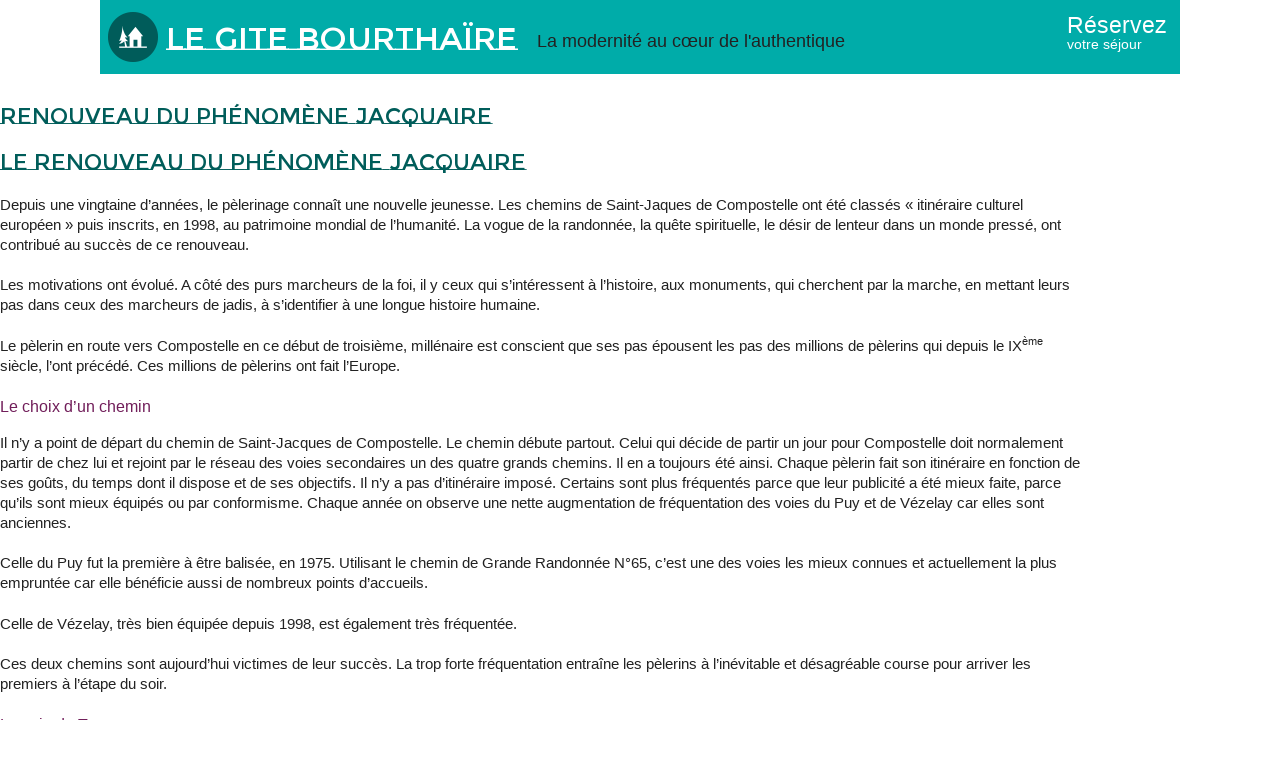

--- FILE ---
content_type: text/html; charset=UTF-8
request_url: https://www.gitepaysbasque.fr/association-jacquaire-arancou/chemins-st-jacques-de-compostelle/renouveau-phenomene-jacquaire/
body_size: 9005
content:
<!DOCTYPE html>
<html lang="fr-FR">
<head>
<meta charset="UTF-8">
<meta name="viewport" content="width=device-width, initial-scale=1">
<link rel="profile" href="https://gmpg.org/xfn/11">
<link rel="pingback" href="">

<title>Renouveau du phénomène Jacquaire &#8211; Le Gite Bourthaïre</title>
<meta name='robots' content='max-image-preview:large' />
<link rel='dns-prefetch' href='//ajax.googleapis.com' />
<link rel="alternate" type="application/rss+xml" title="Le Gite Bourthaïre &raquo; Flux" href="https://www.gitepaysbasque.fr/feed/" />
<link rel="alternate" type="application/rss+xml" title="Le Gite Bourthaïre &raquo; Flux des commentaires" href="https://www.gitepaysbasque.fr/comments/feed/" />
<link rel="alternate" type="application/rss+xml" title="Le Gite Bourthaïre &raquo; Renouveau du phénomène Jacquaire Flux des commentaires" href="https://www.gitepaysbasque.fr/association-jacquaire-arancou/chemins-st-jacques-de-compostelle/renouveau-phenomene-jacquaire/feed/" />
<link rel="alternate" title="oEmbed (JSON)" type="application/json+oembed" href="https://www.gitepaysbasque.fr/wp-json/oembed/1.0/embed?url=https%3A%2F%2Fwww.gitepaysbasque.fr%2Fassociation-jacquaire-arancou%2Fchemins-st-jacques-de-compostelle%2Frenouveau-phenomene-jacquaire%2F" />
<link rel="alternate" title="oEmbed (XML)" type="text/xml+oembed" href="https://www.gitepaysbasque.fr/wp-json/oembed/1.0/embed?url=https%3A%2F%2Fwww.gitepaysbasque.fr%2Fassociation-jacquaire-arancou%2Fchemins-st-jacques-de-compostelle%2Frenouveau-phenomene-jacquaire%2F&#038;format=xml" />
<style id='wp-img-auto-sizes-contain-inline-css' type='text/css'>
img:is([sizes=auto i],[sizes^="auto," i]){contain-intrinsic-size:3000px 1500px}
/*# sourceURL=wp-img-auto-sizes-contain-inline-css */
</style>
<style id='wp-emoji-styles-inline-css' type='text/css'>

	img.wp-smiley, img.emoji {
		display: inline !important;
		border: none !important;
		box-shadow: none !important;
		height: 1em !important;
		width: 1em !important;
		margin: 0 0.07em !important;
		vertical-align: -0.1em !important;
		background: none !important;
		padding: 0 !important;
	}
/*# sourceURL=wp-emoji-styles-inline-css */
</style>
<style id='wp-block-library-inline-css' type='text/css'>
:root{--wp-block-synced-color:#7a00df;--wp-block-synced-color--rgb:122,0,223;--wp-bound-block-color:var(--wp-block-synced-color);--wp-editor-canvas-background:#ddd;--wp-admin-theme-color:#007cba;--wp-admin-theme-color--rgb:0,124,186;--wp-admin-theme-color-darker-10:#006ba1;--wp-admin-theme-color-darker-10--rgb:0,107,160.5;--wp-admin-theme-color-darker-20:#005a87;--wp-admin-theme-color-darker-20--rgb:0,90,135;--wp-admin-border-width-focus:2px}@media (min-resolution:192dpi){:root{--wp-admin-border-width-focus:1.5px}}.wp-element-button{cursor:pointer}:root .has-very-light-gray-background-color{background-color:#eee}:root .has-very-dark-gray-background-color{background-color:#313131}:root .has-very-light-gray-color{color:#eee}:root .has-very-dark-gray-color{color:#313131}:root .has-vivid-green-cyan-to-vivid-cyan-blue-gradient-background{background:linear-gradient(135deg,#00d084,#0693e3)}:root .has-purple-crush-gradient-background{background:linear-gradient(135deg,#34e2e4,#4721fb 50%,#ab1dfe)}:root .has-hazy-dawn-gradient-background{background:linear-gradient(135deg,#faaca8,#dad0ec)}:root .has-subdued-olive-gradient-background{background:linear-gradient(135deg,#fafae1,#67a671)}:root .has-atomic-cream-gradient-background{background:linear-gradient(135deg,#fdd79a,#004a59)}:root .has-nightshade-gradient-background{background:linear-gradient(135deg,#330968,#31cdcf)}:root .has-midnight-gradient-background{background:linear-gradient(135deg,#020381,#2874fc)}:root{--wp--preset--font-size--normal:16px;--wp--preset--font-size--huge:42px}.has-regular-font-size{font-size:1em}.has-larger-font-size{font-size:2.625em}.has-normal-font-size{font-size:var(--wp--preset--font-size--normal)}.has-huge-font-size{font-size:var(--wp--preset--font-size--huge)}.has-text-align-center{text-align:center}.has-text-align-left{text-align:left}.has-text-align-right{text-align:right}.has-fit-text{white-space:nowrap!important}#end-resizable-editor-section{display:none}.aligncenter{clear:both}.items-justified-left{justify-content:flex-start}.items-justified-center{justify-content:center}.items-justified-right{justify-content:flex-end}.items-justified-space-between{justify-content:space-between}.screen-reader-text{border:0;clip-path:inset(50%);height:1px;margin:-1px;overflow:hidden;padding:0;position:absolute;width:1px;word-wrap:normal!important}.screen-reader-text:focus{background-color:#ddd;clip-path:none;color:#444;display:block;font-size:1em;height:auto;left:5px;line-height:normal;padding:15px 23px 14px;text-decoration:none;top:5px;width:auto;z-index:100000}html :where(.has-border-color){border-style:solid}html :where([style*=border-top-color]){border-top-style:solid}html :where([style*=border-right-color]){border-right-style:solid}html :where([style*=border-bottom-color]){border-bottom-style:solid}html :where([style*=border-left-color]){border-left-style:solid}html :where([style*=border-width]){border-style:solid}html :where([style*=border-top-width]){border-top-style:solid}html :where([style*=border-right-width]){border-right-style:solid}html :where([style*=border-bottom-width]){border-bottom-style:solid}html :where([style*=border-left-width]){border-left-style:solid}html :where(img[class*=wp-image-]){height:auto;max-width:100%}:where(figure){margin:0 0 1em}html :where(.is-position-sticky){--wp-admin--admin-bar--position-offset:var(--wp-admin--admin-bar--height,0px)}@media screen and (max-width:600px){html :where(.is-position-sticky){--wp-admin--admin-bar--position-offset:0px}}

/*# sourceURL=wp-block-library-inline-css */
</style><style id='global-styles-inline-css' type='text/css'>
:root{--wp--preset--aspect-ratio--square: 1;--wp--preset--aspect-ratio--4-3: 4/3;--wp--preset--aspect-ratio--3-4: 3/4;--wp--preset--aspect-ratio--3-2: 3/2;--wp--preset--aspect-ratio--2-3: 2/3;--wp--preset--aspect-ratio--16-9: 16/9;--wp--preset--aspect-ratio--9-16: 9/16;--wp--preset--color--black: #000000;--wp--preset--color--cyan-bluish-gray: #abb8c3;--wp--preset--color--white: #ffffff;--wp--preset--color--pale-pink: #f78da7;--wp--preset--color--vivid-red: #cf2e2e;--wp--preset--color--luminous-vivid-orange: #ff6900;--wp--preset--color--luminous-vivid-amber: #fcb900;--wp--preset--color--light-green-cyan: #7bdcb5;--wp--preset--color--vivid-green-cyan: #00d084;--wp--preset--color--pale-cyan-blue: #8ed1fc;--wp--preset--color--vivid-cyan-blue: #0693e3;--wp--preset--color--vivid-purple: #9b51e0;--wp--preset--gradient--vivid-cyan-blue-to-vivid-purple: linear-gradient(135deg,rgb(6,147,227) 0%,rgb(155,81,224) 100%);--wp--preset--gradient--light-green-cyan-to-vivid-green-cyan: linear-gradient(135deg,rgb(122,220,180) 0%,rgb(0,208,130) 100%);--wp--preset--gradient--luminous-vivid-amber-to-luminous-vivid-orange: linear-gradient(135deg,rgb(252,185,0) 0%,rgb(255,105,0) 100%);--wp--preset--gradient--luminous-vivid-orange-to-vivid-red: linear-gradient(135deg,rgb(255,105,0) 0%,rgb(207,46,46) 100%);--wp--preset--gradient--very-light-gray-to-cyan-bluish-gray: linear-gradient(135deg,rgb(238,238,238) 0%,rgb(169,184,195) 100%);--wp--preset--gradient--cool-to-warm-spectrum: linear-gradient(135deg,rgb(74,234,220) 0%,rgb(151,120,209) 20%,rgb(207,42,186) 40%,rgb(238,44,130) 60%,rgb(251,105,98) 80%,rgb(254,248,76) 100%);--wp--preset--gradient--blush-light-purple: linear-gradient(135deg,rgb(255,206,236) 0%,rgb(152,150,240) 100%);--wp--preset--gradient--blush-bordeaux: linear-gradient(135deg,rgb(254,205,165) 0%,rgb(254,45,45) 50%,rgb(107,0,62) 100%);--wp--preset--gradient--luminous-dusk: linear-gradient(135deg,rgb(255,203,112) 0%,rgb(199,81,192) 50%,rgb(65,88,208) 100%);--wp--preset--gradient--pale-ocean: linear-gradient(135deg,rgb(255,245,203) 0%,rgb(182,227,212) 50%,rgb(51,167,181) 100%);--wp--preset--gradient--electric-grass: linear-gradient(135deg,rgb(202,248,128) 0%,rgb(113,206,126) 100%);--wp--preset--gradient--midnight: linear-gradient(135deg,rgb(2,3,129) 0%,rgb(40,116,252) 100%);--wp--preset--font-size--small: 13px;--wp--preset--font-size--medium: 20px;--wp--preset--font-size--large: 36px;--wp--preset--font-size--x-large: 42px;--wp--preset--spacing--20: 0.44rem;--wp--preset--spacing--30: 0.67rem;--wp--preset--spacing--40: 1rem;--wp--preset--spacing--50: 1.5rem;--wp--preset--spacing--60: 2.25rem;--wp--preset--spacing--70: 3.38rem;--wp--preset--spacing--80: 5.06rem;--wp--preset--shadow--natural: 6px 6px 9px rgba(0, 0, 0, 0.2);--wp--preset--shadow--deep: 12px 12px 50px rgba(0, 0, 0, 0.4);--wp--preset--shadow--sharp: 6px 6px 0px rgba(0, 0, 0, 0.2);--wp--preset--shadow--outlined: 6px 6px 0px -3px rgb(255, 255, 255), 6px 6px rgb(0, 0, 0);--wp--preset--shadow--crisp: 6px 6px 0px rgb(0, 0, 0);}:where(.is-layout-flex){gap: 0.5em;}:where(.is-layout-grid){gap: 0.5em;}body .is-layout-flex{display: flex;}.is-layout-flex{flex-wrap: wrap;align-items: center;}.is-layout-flex > :is(*, div){margin: 0;}body .is-layout-grid{display: grid;}.is-layout-grid > :is(*, div){margin: 0;}:where(.wp-block-columns.is-layout-flex){gap: 2em;}:where(.wp-block-columns.is-layout-grid){gap: 2em;}:where(.wp-block-post-template.is-layout-flex){gap: 1.25em;}:where(.wp-block-post-template.is-layout-grid){gap: 1.25em;}.has-black-color{color: var(--wp--preset--color--black) !important;}.has-cyan-bluish-gray-color{color: var(--wp--preset--color--cyan-bluish-gray) !important;}.has-white-color{color: var(--wp--preset--color--white) !important;}.has-pale-pink-color{color: var(--wp--preset--color--pale-pink) !important;}.has-vivid-red-color{color: var(--wp--preset--color--vivid-red) !important;}.has-luminous-vivid-orange-color{color: var(--wp--preset--color--luminous-vivid-orange) !important;}.has-luminous-vivid-amber-color{color: var(--wp--preset--color--luminous-vivid-amber) !important;}.has-light-green-cyan-color{color: var(--wp--preset--color--light-green-cyan) !important;}.has-vivid-green-cyan-color{color: var(--wp--preset--color--vivid-green-cyan) !important;}.has-pale-cyan-blue-color{color: var(--wp--preset--color--pale-cyan-blue) !important;}.has-vivid-cyan-blue-color{color: var(--wp--preset--color--vivid-cyan-blue) !important;}.has-vivid-purple-color{color: var(--wp--preset--color--vivid-purple) !important;}.has-black-background-color{background-color: var(--wp--preset--color--black) !important;}.has-cyan-bluish-gray-background-color{background-color: var(--wp--preset--color--cyan-bluish-gray) !important;}.has-white-background-color{background-color: var(--wp--preset--color--white) !important;}.has-pale-pink-background-color{background-color: var(--wp--preset--color--pale-pink) !important;}.has-vivid-red-background-color{background-color: var(--wp--preset--color--vivid-red) !important;}.has-luminous-vivid-orange-background-color{background-color: var(--wp--preset--color--luminous-vivid-orange) !important;}.has-luminous-vivid-amber-background-color{background-color: var(--wp--preset--color--luminous-vivid-amber) !important;}.has-light-green-cyan-background-color{background-color: var(--wp--preset--color--light-green-cyan) !important;}.has-vivid-green-cyan-background-color{background-color: var(--wp--preset--color--vivid-green-cyan) !important;}.has-pale-cyan-blue-background-color{background-color: var(--wp--preset--color--pale-cyan-blue) !important;}.has-vivid-cyan-blue-background-color{background-color: var(--wp--preset--color--vivid-cyan-blue) !important;}.has-vivid-purple-background-color{background-color: var(--wp--preset--color--vivid-purple) !important;}.has-black-border-color{border-color: var(--wp--preset--color--black) !important;}.has-cyan-bluish-gray-border-color{border-color: var(--wp--preset--color--cyan-bluish-gray) !important;}.has-white-border-color{border-color: var(--wp--preset--color--white) !important;}.has-pale-pink-border-color{border-color: var(--wp--preset--color--pale-pink) !important;}.has-vivid-red-border-color{border-color: var(--wp--preset--color--vivid-red) !important;}.has-luminous-vivid-orange-border-color{border-color: var(--wp--preset--color--luminous-vivid-orange) !important;}.has-luminous-vivid-amber-border-color{border-color: var(--wp--preset--color--luminous-vivid-amber) !important;}.has-light-green-cyan-border-color{border-color: var(--wp--preset--color--light-green-cyan) !important;}.has-vivid-green-cyan-border-color{border-color: var(--wp--preset--color--vivid-green-cyan) !important;}.has-pale-cyan-blue-border-color{border-color: var(--wp--preset--color--pale-cyan-blue) !important;}.has-vivid-cyan-blue-border-color{border-color: var(--wp--preset--color--vivid-cyan-blue) !important;}.has-vivid-purple-border-color{border-color: var(--wp--preset--color--vivid-purple) !important;}.has-vivid-cyan-blue-to-vivid-purple-gradient-background{background: var(--wp--preset--gradient--vivid-cyan-blue-to-vivid-purple) !important;}.has-light-green-cyan-to-vivid-green-cyan-gradient-background{background: var(--wp--preset--gradient--light-green-cyan-to-vivid-green-cyan) !important;}.has-luminous-vivid-amber-to-luminous-vivid-orange-gradient-background{background: var(--wp--preset--gradient--luminous-vivid-amber-to-luminous-vivid-orange) !important;}.has-luminous-vivid-orange-to-vivid-red-gradient-background{background: var(--wp--preset--gradient--luminous-vivid-orange-to-vivid-red) !important;}.has-very-light-gray-to-cyan-bluish-gray-gradient-background{background: var(--wp--preset--gradient--very-light-gray-to-cyan-bluish-gray) !important;}.has-cool-to-warm-spectrum-gradient-background{background: var(--wp--preset--gradient--cool-to-warm-spectrum) !important;}.has-blush-light-purple-gradient-background{background: var(--wp--preset--gradient--blush-light-purple) !important;}.has-blush-bordeaux-gradient-background{background: var(--wp--preset--gradient--blush-bordeaux) !important;}.has-luminous-dusk-gradient-background{background: var(--wp--preset--gradient--luminous-dusk) !important;}.has-pale-ocean-gradient-background{background: var(--wp--preset--gradient--pale-ocean) !important;}.has-electric-grass-gradient-background{background: var(--wp--preset--gradient--electric-grass) !important;}.has-midnight-gradient-background{background: var(--wp--preset--gradient--midnight) !important;}.has-small-font-size{font-size: var(--wp--preset--font-size--small) !important;}.has-medium-font-size{font-size: var(--wp--preset--font-size--medium) !important;}.has-large-font-size{font-size: var(--wp--preset--font-size--large) !important;}.has-x-large-font-size{font-size: var(--wp--preset--font-size--x-large) !important;}
/*# sourceURL=global-styles-inline-css */
</style>

<style id='classic-theme-styles-inline-css' type='text/css'>
/*! This file is auto-generated */
.wp-block-button__link{color:#fff;background-color:#32373c;border-radius:9999px;box-shadow:none;text-decoration:none;padding:calc(.667em + 2px) calc(1.333em + 2px);font-size:1.125em}.wp-block-file__button{background:#32373c;color:#fff;text-decoration:none}
/*# sourceURL=/wp-includes/css/classic-themes.min.css */
</style>
<link rel='stylesheet' id='contact-form-7-css' href='https://www.gitepaysbasque.fr/wp-content/plugins/contact-form-7/includes/css/styles.css?ver=6.1.4' type='text/css' media='all' />
<link rel='stylesheet' id='gite-bourthaire-style-css' href='https://www.gitepaysbasque.fr/wp-content/themes/gite-bourthaire/sass/main.css?ver=36e6332d17afd8b7cabd7fd09a5dc108' type='text/css' media='all' />
<script type="text/javascript" src="https://www.gitepaysbasque.fr/wp-includes/js/jquery/jquery.min.js?ver=3.7.1" id="jquery-core-js"></script>
<script type="text/javascript" src="https://www.gitepaysbasque.fr/wp-includes/js/jquery/jquery-migrate.min.js?ver=3.4.1" id="jquery-migrate-js"></script>
<link rel="https://api.w.org/" href="https://www.gitepaysbasque.fr/wp-json/" /><link rel="alternate" title="JSON" type="application/json" href="https://www.gitepaysbasque.fr/wp-json/wp/v2/pages/94" /><link rel="canonical" href="https://www.gitepaysbasque.fr/association-jacquaire-arancou/chemins-st-jacques-de-compostelle/renouveau-phenomene-jacquaire/" />
		<style type="text/css" id="wp-custom-css">
			h4,
.page-title {
	color: black}

.clear {clear: both!important}

.site-header .site-branding {
	padding: .75em .5em .5em}

.site-branding .booking-link {
	color: #fff!important;
  text-align: left}
.site-branding .booking-link:hover {
	color: #005D5A!important}

.entry-title a, 
.entry-title a:hover {
	color: #00aca9}
.entry-title a:hover {
	text-decoration: underline}

.main-navigation {
  padding-top: .75em}

.content-main .entry-header, 
.content-main .type-page {
	border-top: #B3DCD3 solid 1px;
	margin-top: .5em;
	padding-top: 1.5em}

.content-main h1, 
.content-main h2, 
.content-main h3, 
.content-main h4, 
.content-main h5, 
.content-main h6 {
	color: #005D5A;
	font-weight: bold;
  text-align: left}
.content-main h1 {
	font-size: 2em}
.content-main h2 {
	font-size: 1.8em}
.content-main h3 {
	font-size: 1.6em}
.content-main h4 {
	font-size: 1.4em}
.content-main h5 {
	font-size: 1.2em}
.content-main h6 {
	font-size: 1em}
.content-main p + h1, 
.content-main p + h2, 
.content-main p + h3, 
.content-main p + h4, 
.content-main p + h5, 
.content-main p + h6 {
	margin-top: 2em}

.widget {
	margin-bottom: 1.5em;
  padding: .75em}
.widget ul {margin: 0 0 .5em 2em}
.widget-area, 
.widget-area a, 
.widget-area a:hover {color: #fff}
.widget_categories {
	background: #eee}
.widget_categories, 
.widget_categories h2, 
.widget_categories a, 
.widget_categories a:hover {
	color: #005D5A}
.widget-area a:hover {
	text-decoration: none}
.current-cat a {
	text-decoration: none}
.textwidget {
	padding: .5em}
#text-377494351 .widget-title::before {
	background-position: 0px 0px}
.colonneLogos {
	margin-top: 1em; 
	text-align: center}
.colonneLogos img {
	margin: .25em}

.type-post {
	padding-bottom: 2.5em}

.photos-accueil-dans-texte {
	padding: 1em 0
}

.category .entry-header h1 {
	font-size: 1.2em;
	margin-bottom: 0}
.posted-on {
	display: inline-block;
	font-size: .85em;
	padding: .25em 0;
	text-transform: uppercase}
.category .entry-footer {
	display: none}

.single-post .entry-title {
	margin-bottom: .25em}

form h1, 
form h2, 
form h3, 
form h4,
form h5, 
form h6 {
	text-transform: uppercase!important}
form h4 {
	background: #ddd;
	font-weight: bold;
	padding: .25em .5em;
	margin-top: 2em}
.wpcf7-list-item {
	display: inline!important}
.wpcf7-form input[type=checkbox] {
	margin: 0;
	transform: scale(1.25);
	width: auto}
.acceptance-text {
	margin-top: -.75em}
.acceptance-text em {
	font-style: normal!important}
.wpcf7-not-valid-tip {
  background: #ffe;
  border: red 2px solid;
	color: black;
  font-weight: bold;
  padding: 10px;
  text-align: center;
  text-transform: uppercase;
  margin-top: 5px}
.wpcf7-response-output {
	font-weight: bold;
	background: #ffe;
	border: red solid 5px!important;
	margin: -1.5em 0 0!important;
	padding: 1em!important;
	text-align: center;
	text-transform: uppercase}
.wpcf7-submit {
	font-size: 125%!important;
	padding: .5em!important;
	margin: 1em 0 0;
	width: 100%!important}
.wpcf7-list-item {
	margin-left: 0}

.site-footer {
	border-top: solid 1px #ccc;
  padding: .5em 0}

.error-404 {
	max-width: 800px;
  margin: auto}		</style>
		
<script>/* Redirections contact-form : https://contactform7.com/redirecting-to-another-url-after-submissions/ */
document.addEventListener( 'wpcf7mailsent', function( event ) {
location = 'https://www.gitepaysbasque.fr/merci/';
}, false );
</script>

</head>

<body data-rsssl=1 class="wp-singular page-template-default page page-id-94 page-child parent-pageid-84 wp-theme-gite-bourthaire">

  <div id="page" class="hfeed site"><!--/ close in part-closing-tags.php -->

	   <!-- Bandeau  -->
	   <header id="masthead" class="site-header wrap" role="banner">

		    <!-- Bandeau avec nom du gite -->
		    <div class="row">	
			     <div class="site-branding l-3col">
				      <a href="https://www.gitepaysbasque.fr/" rel="home"><h1 class="site-title">Le Gite Bourthaïre</h1></a>
				      <p class="site-description">La modernité au cœur de l&#039;authentique</p>
        
          <a href="https://www.gitepaysbasque.fr/reserver" class="booking-link"><span>Réservez</span><br>votre séjour</a>
			     </div><!-- .site-branding -->
		    </div><!-- /.row -->
	
	   </header><!-- #masthead -->
    
    <div id="content" class="site-content row"><!--/ close in part-closing-tags.php -->
<div id="primary" class="content-area clearfix wrap no-bg">
  <main id="main" class="site-main" role="main">

    
      
<article id="post-94" class="post-94 page type-page status-publish hentry">

  <header class="entry-header">
		  <h2 class="entry-title">Renouveau du phénomène Jacquaire</h2>	 </header><!-- .entry-header -->

	 <div class="entry-content">
		  <h2>Le renouveau du phénomène Jacquaire</h2>
<p>Depuis une vingtaine d&rsquo;années, le pèlerinage connaît une nouvelle jeunesse. Les chemins de Saint-Jaques de Compostelle ont été classés « itinéraire culturel européen » puis inscrits, en 1998, au patrimoine mondial de l&rsquo;humanité. La vogue de la randonnée, la quête spirituelle, le désir de lenteur dans un monde pressé, ont contribué au succès de ce renouveau.</p>
<p>Les motivations ont évolué. A côté des purs marcheurs de la foi, il y ceux qui s&rsquo;intéressent à l&rsquo;histoire, aux monuments, qui cherchent par la marche, en mettant leurs pas dans ceux des marcheurs de jadis, à s&rsquo;identifier à une longue histoire humaine.</p>
<p>Le pèlerin en route vers Compostelle en ce début de troisième, millénaire est conscient que ses pas épousent les pas des millions de pèlerins qui depuis le IX<sup>ème</sup> siècle, l&rsquo;ont précédé. Ces millions de pèlerins ont fait l&rsquo;Europe.</p>
<h3>Le choix d&rsquo;un chemin</h3>
<p>Il n&rsquo;y a point de départ du chemin de Saint-Jacques de Compostelle. Le chemin débute partout. Celui qui décide de partir un jour pour Compostelle doit normalement partir de chez lui et rejoint par le réseau des voies secondaires un des quatre grands chemins. Il en a toujours été ainsi. Chaque pèlerin fait son itinéraire en fonction de ses goûts, du temps dont il dispose et de ses objectifs. Il n&rsquo;y a pas d&rsquo;itinéraire imposé. Certains sont plus fréquentés parce que leur publicité a été mieux faite, parce qu&rsquo;ils sont mieux équipés ou par conformisme. Chaque année on observe une nette augmentation de fréquentation des voies du Puy et de Vézelay car elles sont anciennes.</p>
<p>Celle du Puy fut la première à être balisée, en 1975. Utilisant le chemin de Grande Randonnée N°65, c&rsquo;est une des voies les mieux connues et actuellement la plus empruntée car elle bénéficie aussi de nombreux points d&rsquo;accueils.</p>
<p>Celle de Vézelay, très bien équipée depuis 1998, est également très fréquentée.</p>
<p>Ces deux chemins sont aujourd&rsquo;hui victimes de leur succès. La trop forte fréquentation entraîne les pèlerins à l&rsquo;inévitable et désagréable course pour arriver les premiers à l&rsquo;étape du soir.</p>
<h3>La voie de Tours</h3>
<p>La voie de Tours a pris du retard, mais les nombreuses et dynamiques associations de l&rsquo;ouest de la France, notamment bretonnes, vendéennes et girondines, poursuivent le balisage, le descriptif et l&rsquo;aménagement des tracés. Les projets sur ce chemin se multiplient. Les candidats au départ, craignent de s&rsquo;engager sur des voies du Puy et de Vézelay saturées d&rsquo;avril à octobre et se dirigent sur la voie de Tours. Rassurés par les possibilités nouvelles d&rsquo;hébergement, et séduits par un patrimoine important à découvrir, ils sont de plus en plus nombreux à choisir ce chemin pour rejoindre Ostabat. Enfin, le parcours moins accidenté de cette route occidentale est aussi un facteur favorable qui attire le pèlerin moins entraîné ou moins résistant physiquement.</p>
	 </div><!-- .entry-content -->

</article><!-- #post-## -->    
    
		</main><!-- #main -->
</div><!-- #primary -->


    </div><!-- /#content in header.php -->
    
    <footer id="colophon" class="site-footer l-1col m-3col last" role="contentinfo">
      
  <nav id="footer-navigation" class="secondary-navigation" role="navigation">
    <div class="menu-footer-container"><ul id="menu-footer" class="menu"><li id="menu-item-1940" class="menu-item menu-item-type-post_type menu-item-object-page menu-item-1940"><a href="https://www.gitepaysbasque.fr/contact/">Contact</a></li>
<li id="menu-item-1896" class="menu-item menu-item-type-post_type menu-item-object-page menu-item-1896"><a href="https://www.gitepaysbasque.fr/plan-du-site-2/">Plan du site</a></li>
<li id="menu-item-1894" class="menu-item menu-item-type-post_type menu-item-object-page menu-item-1894"><a href="https://www.gitepaysbasque.fr/mentions-legales/">Mentions légales</a></li>
</ul></div>  </nav><!-- #footer-navigation -->

</footer><!-- #colophon -->
  </div><!-- /#page in header.php -->

  <script type="speculationrules">
{"prefetch":[{"source":"document","where":{"and":[{"href_matches":"/*"},{"not":{"href_matches":["/wp-*.php","/wp-admin/*","/01.medias/*","/wp-content/*","/wp-content/plugins/*","/wp-content/themes/gite-bourthaire/*","/*\\?(.+)"]}},{"not":{"selector_matches":"a[rel~=\"nofollow\"]"}},{"not":{"selector_matches":".no-prefetch, .no-prefetch a"}}]},"eagerness":"conservative"}]}
</script>
<script type="text/javascript" src="https://www.gitepaysbasque.fr/wp-includes/js/dist/hooks.min.js?ver=dd5603f07f9220ed27f1" id="wp-hooks-js"></script>
<script type="text/javascript" src="https://www.gitepaysbasque.fr/wp-includes/js/dist/i18n.min.js?ver=c26c3dc7bed366793375" id="wp-i18n-js"></script>
<script type="text/javascript" id="wp-i18n-js-after">
/* <![CDATA[ */
wp.i18n.setLocaleData( { 'text direction\u0004ltr': [ 'ltr' ] } );
//# sourceURL=wp-i18n-js-after
/* ]]> */
</script>
<script type="text/javascript" src="https://www.gitepaysbasque.fr/wp-content/plugins/contact-form-7/includes/swv/js/index.js?ver=6.1.4" id="swv-js"></script>
<script type="text/javascript" id="contact-form-7-js-translations">
/* <![CDATA[ */
( function( domain, translations ) {
	var localeData = translations.locale_data[ domain ] || translations.locale_data.messages;
	localeData[""].domain = domain;
	wp.i18n.setLocaleData( localeData, domain );
} )( "contact-form-7", {"translation-revision-date":"2025-02-06 12:02:14+0000","generator":"GlotPress\/4.0.1","domain":"messages","locale_data":{"messages":{"":{"domain":"messages","plural-forms":"nplurals=2; plural=n > 1;","lang":"fr"},"This contact form is placed in the wrong place.":["Ce formulaire de contact est plac\u00e9 dans un mauvais endroit."],"Error:":["Erreur\u00a0:"]}},"comment":{"reference":"includes\/js\/index.js"}} );
//# sourceURL=contact-form-7-js-translations
/* ]]> */
</script>
<script type="text/javascript" id="contact-form-7-js-before">
/* <![CDATA[ */
var wpcf7 = {
    "api": {
        "root": "https:\/\/www.gitepaysbasque.fr\/wp-json\/",
        "namespace": "contact-form-7\/v1"
    },
    "cached": 1
};
//# sourceURL=contact-form-7-js-before
/* ]]> */
</script>
<script type="text/javascript" src="https://www.gitepaysbasque.fr/wp-content/plugins/contact-form-7/includes/js/index.js?ver=6.1.4" id="contact-form-7-js"></script>
<script type="text/javascript" src="https://ajax.googleapis.com/ajax/libs/jqueryui/1.8/jquery-ui.min.js?ver=1.8" id="jquery-ui-core-js"></script>
<script type="text/javascript" src="https://www.gitepaysbasque.fr/wp-content/themes/gite-bourthaire/js/script.js?ver=20130115" id="gite-bourthaire-scripts-js"></script>
<script id="wp-emoji-settings" type="application/json">
{"baseUrl":"https://s.w.org/images/core/emoji/17.0.2/72x72/","ext":".png","svgUrl":"https://s.w.org/images/core/emoji/17.0.2/svg/","svgExt":".svg","source":{"concatemoji":"https://www.gitepaysbasque.fr/wp-includes/js/wp-emoji-release.min.js?ver=36e6332d17afd8b7cabd7fd09a5dc108"}}
</script>
<script type="module">
/* <![CDATA[ */
/*! This file is auto-generated */
const a=JSON.parse(document.getElementById("wp-emoji-settings").textContent),o=(window._wpemojiSettings=a,"wpEmojiSettingsSupports"),s=["flag","emoji"];function i(e){try{var t={supportTests:e,timestamp:(new Date).valueOf()};sessionStorage.setItem(o,JSON.stringify(t))}catch(e){}}function c(e,t,n){e.clearRect(0,0,e.canvas.width,e.canvas.height),e.fillText(t,0,0);t=new Uint32Array(e.getImageData(0,0,e.canvas.width,e.canvas.height).data);e.clearRect(0,0,e.canvas.width,e.canvas.height),e.fillText(n,0,0);const a=new Uint32Array(e.getImageData(0,0,e.canvas.width,e.canvas.height).data);return t.every((e,t)=>e===a[t])}function p(e,t){e.clearRect(0,0,e.canvas.width,e.canvas.height),e.fillText(t,0,0);var n=e.getImageData(16,16,1,1);for(let e=0;e<n.data.length;e++)if(0!==n.data[e])return!1;return!0}function u(e,t,n,a){switch(t){case"flag":return n(e,"\ud83c\udff3\ufe0f\u200d\u26a7\ufe0f","\ud83c\udff3\ufe0f\u200b\u26a7\ufe0f")?!1:!n(e,"\ud83c\udde8\ud83c\uddf6","\ud83c\udde8\u200b\ud83c\uddf6")&&!n(e,"\ud83c\udff4\udb40\udc67\udb40\udc62\udb40\udc65\udb40\udc6e\udb40\udc67\udb40\udc7f","\ud83c\udff4\u200b\udb40\udc67\u200b\udb40\udc62\u200b\udb40\udc65\u200b\udb40\udc6e\u200b\udb40\udc67\u200b\udb40\udc7f");case"emoji":return!a(e,"\ud83e\u1fac8")}return!1}function f(e,t,n,a){let r;const o=(r="undefined"!=typeof WorkerGlobalScope&&self instanceof WorkerGlobalScope?new OffscreenCanvas(300,150):document.createElement("canvas")).getContext("2d",{willReadFrequently:!0}),s=(o.textBaseline="top",o.font="600 32px Arial",{});return e.forEach(e=>{s[e]=t(o,e,n,a)}),s}function r(e){var t=document.createElement("script");t.src=e,t.defer=!0,document.head.appendChild(t)}a.supports={everything:!0,everythingExceptFlag:!0},new Promise(t=>{let n=function(){try{var e=JSON.parse(sessionStorage.getItem(o));if("object"==typeof e&&"number"==typeof e.timestamp&&(new Date).valueOf()<e.timestamp+604800&&"object"==typeof e.supportTests)return e.supportTests}catch(e){}return null}();if(!n){if("undefined"!=typeof Worker&&"undefined"!=typeof OffscreenCanvas&&"undefined"!=typeof URL&&URL.createObjectURL&&"undefined"!=typeof Blob)try{var e="postMessage("+f.toString()+"("+[JSON.stringify(s),u.toString(),c.toString(),p.toString()].join(",")+"));",a=new Blob([e],{type:"text/javascript"});const r=new Worker(URL.createObjectURL(a),{name:"wpTestEmojiSupports"});return void(r.onmessage=e=>{i(n=e.data),r.terminate(),t(n)})}catch(e){}i(n=f(s,u,c,p))}t(n)}).then(e=>{for(const n in e)a.supports[n]=e[n],a.supports.everything=a.supports.everything&&a.supports[n],"flag"!==n&&(a.supports.everythingExceptFlag=a.supports.everythingExceptFlag&&a.supports[n]);var t;a.supports.everythingExceptFlag=a.supports.everythingExceptFlag&&!a.supports.flag,a.supports.everything||((t=a.source||{}).concatemoji?r(t.concatemoji):t.wpemoji&&t.twemoji&&(r(t.twemoji),r(t.wpemoji)))});
//# sourceURL=https://www.gitepaysbasque.fr/wp-includes/js/wp-emoji-loader.min.js
/* ]]> */
</script>

</body></html>
<!-- Dynamic page generated in 0.482 seconds. -->
<!-- Cached page generated by WP-Super-Cache on 2026-01-19 13:50:37 -->

<!-- Compression = gzip -->

--- FILE ---
content_type: text/css
request_url: https://www.gitepaysbasque.fr/wp-content/themes/gite-bourthaire/sass/main.css?ver=36e6332d17afd8b7cabd7fd09a5dc108
body_size: 22639
content:
@charset "utf-8";
/*
 * Sasskit by Thomas Florentin
 * based on & inspired by many :
 * Zurb Fondation for some reseting tools
 * version 1.2
 *
 * http://thomasflorentin.net
 */
/*! normalize.css v3.0.0 | MIT License | git.io/normalize */
/**
 * 1. Set default font family to sans-serif.
 * 2. Prevent iOS text size adjust after orientation change, without disabling
 *    user zoom.
 */
html {
  font-family: sans-serif;
  /* 1 */
  -ms-text-size-adjust: 100%;
  /* 2 */
  -webkit-text-size-adjust: 100%;
  /* 2 */ }

/**
 * Remove default margin.
 */
body {
  margin: 0; }

/* HTML5 display definitions
   ========================================================================== */
/**
 * Correct `block` display not defined in IE 8/9.
 */
article,
aside,
details,
figcaption,
figure,
footer,
header,
hgroup,
main,
nav,
section,
summary {
  display: block; }

/**
 * 1. Correct `inline-block` display not defined in IE 8/9.
 * 2. Normalize vertical alignment of `progress` in Chrome, Firefox, and Opera.
 */
audio,
canvas,
progress,
video {
  display: inline-block;
  /* 1 */
  vertical-align: baseline;
  /* 2 */ }

/**
 * Prevent modern browsers from displaying `audio` without controls.
 * Remove excess height in iOS 5 devices.
 */
audio:not([controls]) {
  display: none;
  height: 0; }

/**
 * Address `[hidden]` styling not present in IE 8/9.
 * Hide the `template` element in IE, Safari, and Firefox < 22.
 */
[hidden],
template {
  display: none; }

/* Links
   ========================================================================== */
/**
 * Remove the gray background color from active links in IE 10.
 */
a {
  background: transparent; }

/**
 * Improve readability when focused and also mouse hovered in all browsers.
 */
a:active,
a:hover {
  outline: 0; }

/* Text-level semantics
   ========================================================================== */
/**
 * Address styling not present in IE 8/9, Safari 5, and Chrome.
 */
abbr[title] {
  border-bottom: 1px dotted; }

/**
 * Address style set to `bolder` in Firefox 4+, Safari 5, and Chrome.
 */
b,
strong {
  font-weight: bold; }

/**
 * Address styling not present in Safari 5 and Chrome.
 */
dfn {
  font-style: italic; }

/**
 * Address variable `h1` font-size and margin within `section` and `article`
 * contexts in Firefox 4+, Safari 5, and Chrome.
 */
h1 {
  font-size: 2em;
  margin: 0.67em 0; }

/**
 * Address styling not present in IE 8/9.
 */
mark {
  background: #ff0;
  color: #000; }

/**
 * Address inconsistent and variable font size in all browsers.
 */
small {
  font-size: 80%; }

/**
 * Prevent `sub` and `sup` affecting `line-height` in all browsers.
 */
sub,
sup {
  font-size: 75%;
  line-height: 0;
  position: relative;
  vertical-align: baseline; }

sup {
  top: -0.5em; }

sub {
  bottom: -0.25em; }

/* Embedded content
   ========================================================================== */
/**
 * Remove border when inside `a` element in IE 8/9.
 */
img {
  border: 0; }

/**
 * Correct overflow displayed oddly in IE 9.
 */
svg:not(:root) {
  overflow: hidden; }

/* Grouping content
   ========================================================================== */
/**
 * Address margin not present in IE 8/9 and Safari 5.
 */
figure {
  margin: 1em 40px; }

/**
 * Address differences between Firefox and other browsers.
 */
hr {
  -moz-box-sizing: content-box;
  box-sizing: content-box;
  height: 0; }

/**
 * Contain overflow in all browsers.
 */
pre {
  overflow: auto; }

/**
 * Address odd `em`-unit font size rendering in all browsers.
 */
code,
kbd,
pre,
samp {
  font-family: monospace, monospace;
  font-size: 1em; }

/* Forms
   ========================================================================== */
/**
 * Known limitation: by default, Chrome and Safari on OS X allow very limited
 * styling of `select`, unless a `border` property is set.
 */
/**
 * 1. Correct color not being inherited.
 *    Known issue: affects color of disabled elements.
 * 2. Correct font properties not being inherited.
 * 3. Address margins set differently in Firefox 4+, Safari 5, and Chrome.
 */
button,
input,
optgroup,
select,
textarea {
  color: inherit;
  /* 1 */
  font: inherit;
  /* 2 */
  margin: 0;
  /* 3 */ }

/**
 * Address `overflow` set to `hidden` in IE 8/9/10.
 */
button {
  overflow: visible; }

/**
 * Address inconsistent `text-transform` inheritance for `button` and `select`.
 * All other form control elements do not inherit `text-transform` values.
 * Correct `button` style inheritance in Firefox, IE 8+, and Opera
 * Correct `select` style inheritance in Firefox.
 */
button,
select {
  text-transform: none; }

/**
 * 1. Avoid the WebKit bug in Android 4.0.* where (2) destroys native `audio`
 *    and `video` controls.
 * 2. Correct inability to style clickable `input` types in iOS.
 * 3. Improve usability and consistency of cursor style between image-type
 *    `input` and others.
 */
button,
html input[type="button"],
input[type="reset"],
input[type="submit"] {
  -webkit-appearance: button;
  /* 2 */
  cursor: pointer;
  /* 3 */ }

/**
 * Re-set default cursor for disabled elements.
 */
button[disabled],
html input[disabled] {
  cursor: default; }

/**
 * Remove inner padding and border in Firefox 4+.
 */
button::-moz-focus-inner,
input::-moz-focus-inner {
  border: 0;
  padding: 0; }

/**
 * Address Firefox 4+ setting `line-height` on `input` using `!important` in
 * the UA stylesheet.
 */
input {
  line-height: normal; }

/**
 * It's recommended that you don't attempt to style these elements.
 * Firefox's implementation doesn't respect box-sizing, padding, or width.
 *
 * 1. Address box sizing set to `content-box` in IE 8/9/10.
 * 2. Remove excess padding in IE 8/9/10.
 */
input[type="checkbox"],
input[type="radio"] {
  box-sizing: border-box;
  /* 1 */
  padding: 0;
  /* 2 */ }

/**
 * Fix the cursor style for Chrome's increment/decrement buttons. For certain
 * `font-size` values of the `input`, it causes the cursor style of the
 * decrement button to change from `default` to `text`.
 */
input[type="number"]::-webkit-inner-spin-button,
input[type="number"]::-webkit-outer-spin-button {
  height: auto; }

/**
 * 1. Address `appearance` set to `searchfield` in Safari 5 and Chrome.
 * 2. Address `box-sizing` set to `border-box` in Safari 5 and Chrome
 *    (include `-moz` to future-proof).
 */
input[type="search"] {
  -webkit-appearance: textfield;
  /* 1 */
  -moz-box-sizing: content-box;
  -webkit-box-sizing: content-box;
  /* 2 */
  box-sizing: content-box; }

/**
 * Remove inner padding and search cancel button in Safari and Chrome on OS X.
 * Safari (but not Chrome) clips the cancel button when the search input has
 * padding (and `textfield` appearance).
 */
input[type="search"]::-webkit-search-cancel-button,
input[type="search"]::-webkit-search-decoration {
  -webkit-appearance: none; }

/**
 * Define consistent border, margin, and padding.
 */
fieldset {
  border: 1px solid #c0c0c0;
  margin: 0 2px;
  padding: 0.35em 0.625em 0.75em; }

/**
 * 1. Correct `color` not being inherited in IE 8/9.
 * 2. Remove padding so people aren't caught out if they zero out fieldsets.
 */
legend {
  border: 0;
  /* 1 */
  padding: 0;
  /* 2 */ }

/**
 * Remove default vertical scrollbar in IE 8/9.
 */
textarea {
  overflow: auto; }

/**
 * Don't inherit the `font-weight` (applied by a rule above).
 * NOTE: the default cannot safely be changed in Chrome and Safari on OS X.
 */
optgroup {
  font-weight: bold; }

/* Tables
   ========================================================================== */
/**
 * Remove most spacing between table cells.
 */
table {
  border-collapse: collapse;
  border-spacing: 0; }

td,
th {
  padding: 0; }

/* 
 * Default settings for config.
 * 
 * @package sasskit
 *
 *
 * You can set up some variables here.
 * All the rest has to be done in files of '0_config' folder
 *
 */
/* 
 * TYPOGRAPHY IMPORTATION
 */
@font-face {
  font-family: 'Abel';
  font-style: normal;
  font-weight: 400;
  src: local("Abel"), local("Abel-Regular"), url(http://fonts.gstatic.com/s/abel/v6/UzN-iejR1VoXU2Oc-7LsbvesZW2xOQ-xsNqO47m55DA.woff2) format("woff2"), url(http://fonts.gstatic.com/s/abel/v6/wnJbeWILdr-ZMJJAMsiXsvesZW2xOQ-xsNqO47m55DA.woff) format("woff"); }
@font-face {
  font-family: 'Montserrat Subrayada';
  font-style: normal;
  font-weight: 400;
  src: local("MontserratSubrayada-Regular"), url(http://fonts.gstatic.com/s/montserratsubrayada/v4/nzoCWCz0e9c7Mr2Gl8bbguqPqUWnhTmDmo7eMZcf_gX3rGVtsTkPsbDajuO5ueQw.woff2) format("woff2"), url(http://fonts.gstatic.com/s/montserratsubrayada/v4/nzoCWCz0e9c7Mr2Gl8bbgnM5um9cNcnX2RvI2JJMcvr3rGVtsTkPsbDajuO5ueQw.woff) format("woff"); }
@font-face {
  font-family: 'Montserrat Subrayada';
  font-style: normal;
  font-weight: 700;
  src: local("MontserratSubrayada-Bold"), url(http://fonts.gstatic.com/s/montserratsubrayada/v4/wf-IKpsHcfm0C9uaz9IeGHw_PDP7hJ1ZrY6MK3xf-TEC1LhKU8qFLLahJuQDJSaO.woff2) format("woff2"), url(http://fonts.gstatic.com/s/montserratsubrayada/v4/wf-IKpsHcfm0C9uaz9IeGPjVKX_kJtckSgagtCoZLwEC1LhKU8qFLLahJuQDJSaO.woff) format("woff"); }
/* 
 * MINIMAL SETTINGS
 */
/* 
 * Colors
 * 
 * @package sasskit
 */
/* 
 * PROJECT COLORS
 */
/* 
 * BASIC COLORS
 */
/* 
 * PROJECT COLORS
 *
 * Change what you want.
 * The infos are use for style guide too, so be precise.
 * Add items as you want.
 */
/* 
 * DON'T TOUCH THAT, FOOL !
 */
.color-1 .color-square {
  background-color: #222; }

.color-1 .color-tone:before {
  content: "gray"; }

.color-1 .color-name:before {
  content: "#222"; }

.color-1 .color-use:before {
  content: "text"; }

.color_text {
  color: gray; }

.color-2 .color-square {
  background-color: #005d5a; }

.color-2 .color-tone:before {
  content: "green_dark"; }

.color-2 .color-name:before {
  content: "#005d5a"; }

.color-2 .color-use:before {
  content: "color_1"; }

.color_color_1 {
  color: green_dark; }

.color-3 .color-square {
  background-color: #00aca9; }

.color-3 .color-tone:before {
  content: "green_light"; }

.color-3 .color-name:before {
  content: "#00aca9"; }

.color-3 .color-use:before {
  content: "color_2"; }

.color_color_2 {
  color: green_light; }

.color-4 .color-square {
  background-color: #711e5a; }

.color-4 .color-tone:before {
  content: "prune"; }

.color-4 .color-name:before {
  content: "#711e5a"; }

.color-4 .color-use:before {
  content: "color_3"; }

.color_color_3 {
  color: prune; }

.color-5 .color-square {
  background-color: #fff; }

.color-5 .color-tone:before {
  content: "else"; }

.color-5 .color-name:before {
  content: "#fff"; }

.color-5 .color-use:before {
  content: "body_background"; }

.color_body_background {
  color: else; }

/* 
 * Typography
 * 
 * @package sasskit
 */
/* 
 * TYPOGRAPHY VARIABLES SETTINGS 
 */
/* 
 * TYPOGRAPHY MAP.
 * CHANGE IF NEEDED (headings with different family ex.)
 */
/* 
 * OTHER SETTINGS THAT NEED TO BE CHECKED
 */
body,
button,
input,
select,
textarea {
  color: #222;
  font-size: 15px;
  line-height: 20.625px;
  font-family: "", "Trebuchet MS", Arial, Helvetica; }

h1, h2, h3, h4, h5, h6 {
  font-weight: 400; }
  h1 > a, h2 > a, h3 > a, h4 > a, h5 > a, h6 > a {
    color: inherit;
    text-decoration: none; }
    h1 > a:hover, h1 > a:active, h1 > a:visited, h2 > a:hover, h2 > a:active, h2 > a:visited, h3 > a:hover, h3 > a:active, h3 > a:visited, h4 > a:hover, h4 > a:active, h4 > a:visited, h5 > a:hover, h5 > a:active, h5 > a:visited, h6 > a:hover, h6 > a:active, h6 > a:visited {
      color: inherit;
      text-decoration: none; }

h4,
h5 {
  margin: 0; }

p {
  margin-bottom: 20.625px; }

b, strong {
  font-weight: bold; }

dfn, cite, em, i {
  font-style: italic; }

blockquote {
  margin: 0 20.625px; }

address {
  margin: 0 0 20.625px; }

pre {
  background: #eee;
  font-family: Menlo, Consolas, monospace;
  font-size: 15px;
  font-size: 1.5rem;
  line-height: 1.6;
  margin-bottom: 1.6em;
  max-width: 100%;
  overflow: auto;
  padding: 1.6em; }

code, kbd, tt, var {
  font: 15px Menlo, Consolas, monospace; }

abbr, acronym {
  border-bottom: 1px dotted #666;
  cursor: help; }

mark, ins {
  background: #fff9c0;
  text-decoration: none; }

sup,
sub {
  font-size: 75%;
  height: 0;
  line-height: 0;
  position: relative;
  vertical-align: baseline; }

sup {
  bottom: 1ex; }

sub {
  top: .5ex; }

small {
  font-size: 75%; }

big {
  font-size: 125%; }

/*
 * DON'T TOUCH THAT !
 */
p {
  font-family: , Trebuchet MS, Arial, Helvetica;
  font-size: 15px;
  line-height: 20.625px; }
  p > .use:before {
    content: "This is the body copy. "; }
  p + .info:before {
    content: ", Trebuchet MS, Arial, Helvetica / 15px / 20.625px"; }

blockquote {
  font-family: Abel, Georgia, Times New Roman, serif;
  font-size: 20px;
  line-height: 20.625px;
  color: #005d5a; }
  blockquote > .use:before {
    content: "A quote very "; }
  blockquote + .info:before {
    content: "Abel, Georgia, Times New Roman, serif / 20px / 20.625px"; }

ul {
  font-family: , Trebuchet MS, Arial, Helvetica;
  font-size: 1em;
  line-height: 20.625px; }
  ul > .use:before {
    content: "u lists"; }
  ul + .info:before {
    content: ", Trebuchet MS, Arial, Helvetica / 1em / 20.625px"; }

h1 {
  font-family: Montserrat Subrayada, Trebuchet MS, Arial, Helvetica;
  font-size: 2em;
  line-height: 1.7em;
  color: #fff; }
  h1 > .use:before {
    content: "site title"; }
  h1 + .info:before {
    content: "Montserrat Subrayada, Trebuchet MS, Arial, Helvetica / 2em / 1.7em"; }

h2 {
  font-family: Montserrat Subrayada, Trebuchet MS, Arial, Helvetica;
  font-size: 1.4em;
  line-height: normal;
  color: #005d5a; }
  h2 > .use:before {
    content: "Headings 2"; }
  h2 + .info:before {
    content: "Montserrat Subrayada, Trebuchet MS, Arial, Helvetica / 1.4em / normal"; }

h3 {
  font-family: , Trebuchet MS, Arial, Helvetica;
  font-size: 16px;
  line-height: 20.625px;
  color: #711e5a; }
  h3 > .use:before {
    content: "Headings 3"; }
  h3 + .info:before {
    content: ", Trebuchet MS, Arial, Helvetica / 16px / 20.625px"; }

h4 {
  font-family: , Trebuchet MS, Arial, Helvetica;
  font-size: 1em;
  line-height: 20.625px;
  color: #fff; }
  h4 > .use:before {
    content: "titre actus"; }
  h4 + .info:before {
    content: ", Trebuchet MS, Arial, Helvetica / 1em / 20.625px"; }

h5 {
  font-family: , Trebuchet MS, Arial, Helvetica;
  font-size: 1em;
  line-height: 20.625px;
  color: #711e5a; }
  h5 > .use:before {
    content: "date actus"; }
  h5 + .info:before {
    content: ", Trebuchet MS, Arial, Helvetica / 1em / 20.625px"; }

h6 {
  font-family: Montserrat Subrayada, Trebuchet MS, Arial, Helvetica;
  font-size: 16px;
  line-height: 0.8em; }
  h6 > .use:before {
    content: "Headings 6"; }
  h6 + .info:before {
    content: "Montserrat Subrayada, Trebuchet MS, Arial, Helvetica / 16px / 0.8em"; }

/* 
 * Typography
 * 
 * @package sasskit
 */
/* 
 * Mixins
 * 
 * @package sasskit
 *
 * from here : http://web-design-weekly.com/2013/05/12/handy-sass-mixins/
 * from bootstrap
 * from Inuit.scss
 * forme https://github.com/ry5n/rem
 *
 */
/**
 * Courtesy of @integralist: twitter.com/integralist/status/260484115315437569
 */
/* 
 * Placeholders & utility classes
 * 
 * @package sasskit
 */
/* Block things */
.u-left {
  float: left !important; }

.u-right {
  float: right !important; }

.u-clearfix {
  *zoom: 1; }

.clearfix:before, .clearfix:after {
  content: " ";
  display: table; }

.clearfix:after {
  clear: both; }

.u-hide {
  display: none; }

.u-antialiased {
  -webkit-font-smoothing: antialiased;
  -moz-osx-font-smoothing: grayscale; }

.u-plain-width {
  /* Acceptable values are border, content, and padding - content is the default W3C model */
  box-sizing: border-box;
  -webkit-box-sizing: border-box;
  -moz-box-sizing: border-box;
  width: 100%; }

.u-fixed {
  width: 100%;
  left: 0;
  position: fixed;
  top: 0;
  z-index: 99; }

.fixed.expanded:not(.top-bar) {
  overflow-y: auto;
  height: auto;
  width: 100%;
  max-height: 100%; }

.fixed.expanded:not(.top-bar) .title-area {
  position: fixed;
  width: 100%;
  z-index: 99; }

.fixed.expanded:not(.top-bar) .top-bar-section {
  z-index: 98;
  margin-top: 45px; }

.u-bordered {
  border: 1px solid #000; }

/* JS things */
.js-generated {
  display: block; }

/* Text things */
.u-text-left {
  text-align: left !important; }

.u-text-right {
  text-align: right !important; }

.u-text-center {
  text-align: center !important; }

.u-text-justify {
  text-align: justify !important; }

/* 
 * Print styles
 * 
 * @package sasskit
 */
.print-only {
  display: none !important; }

@media print {
  * {
    background: transparent !important;
    color: black !important;
    /* Black prints faster: h5bp.com/s */
    box-shadow: none !important;
    text-shadow: none !important; }

  a,
  a:visited {
    text-decoration: underline; }

  a[href]:after {
    content: " (" attr(href) ")"; }

  abbr[title]:after {
    content: " (" attr(title) ")"; }

  .ir a:after,
  a[href^="javascript:"]:after,
  a[href^="#"]:after {
    content: ""; }

  pre,
  blockquote {
    border: 1px solid #999999;
    page-break-inside: avoid; }

  thead {
    display: table-header-group;
    /* h5bp.com/t */ }

  tr,
  img {
    page-break-inside: avoid; }

  img {
    max-width: 100% !important; }

  @page {
    margin: 0.5cm; }
  p,
  h2,
  h3 {
    orphans: 3;
    widows: 3; }

  h2,
  h3 {
    page-break-after: avoid; }

  .hide-on-print {
    display: none !important; }

  .print-only {
    display: block !important; }

  .hide-for-print {
    display: none !important; }

  .show-for-print {
    display: inherit !important; } }
/* 
 * Grid system
 * 
 * @package sasskit
 */
/* 
 * GRID VARIABLES SETTING
 */
/* 
 * DON'T TOUCHE THIS !
 */
.row {
  clear: both; }
  .row:before, .row:after {
    content: " ";
    display: table; }
  .row:after {
    display: block;
    clear: both;
    height: 1px;
    margin-top: -1px;
    visibility: hidden; }
  .row {
    *zoom: 1; }
  .row > :first-child,
  .row .row > :first-child {
    margin-left: 0 !important; }
  .row .first {
    margin-left: 0 !important; }
  .row .last {
    float: right; }

/* 
 * GRID GENERATOR
 */
.row .l-1col {
  /* Acceptable values are border, content, and padding - content is the default W3C model */
  box-sizing: border-box;
  -webkit-box-sizing: border-box;
  -moz-box-sizing: border-box;
  width: 32.66667%;
  float: left;
  margin-left: 1%; }
  .row .l-1col .l-1col {
    margin-left: 3.06122%;
    width: 100%; }
  .row .l-1col .l-0col {
    margin-left: 3.06122%;
    width: -3.06122%; }
.row .l-1col-push {
  left: 33.33333%; }
.row .l-1col-pull {
  right: 33.33333%; }
.row .l-2col {
  /* Acceptable values are border, content, and padding - content is the default W3C model */
  box-sizing: border-box;
  -webkit-box-sizing: border-box;
  -moz-box-sizing: border-box;
  width: 66.33333%;
  float: left;
  margin-left: 1%; }
  .row .l-2col .l-1col {
    margin-left: 1.50754%;
    width: 49.24623%; }
.row .l-2col-push {
  left: 66.66667%; }
.row .l-2col-pull {
  right: 66.66667%; }
.row .l-3col {
  /* Acceptable values are border, content, and padding - content is the default W3C model */
  box-sizing: border-box;
  -webkit-box-sizing: border-box;
  -moz-box-sizing: border-box;
  width: 100%;
  float: left;
  margin-left: 1%; }
  .row .l-3col .l-1col {
    margin-left: 1%;
    width: 32.66667%; }
  .row .l-3col .l-2col {
    margin-left: 1%;
    width: 66.33333%; }
.row .l-3col-push {
  left: 100%; }
.row .l-3col-pull {
  right: 100%; }
.row .l-hide {
  display: none; }
.row .l-show {
  display: block; }
.row .l-first {
  margin-left: 0 !important; }
.row .l-last {
  float: right !important; }

@media (max-width: 1080px) {
  .row .m-1col {
    /* Acceptable values are border, content, and padding - content is the default W3C model */
    box-sizing: border-box;
    -webkit-box-sizing: border-box;
    -moz-box-sizing: border-box;
    width: 32.66667%;
    float: left;
    margin-left: 1%; }
    .row .m-1col .m-1col {
      margin-left: 3.06122%;
      width: 100%; }
    .row .m-1col .m-0col {
      margin-left: 3.06122%;
      width: -3.06122%; }
  .row .m-1col-push {
    left: 33.33333%; }
  .row .m-1col-pull {
    right: 33.33333%; }
  .row .m-2col {
    /* Acceptable values are border, content, and padding - content is the default W3C model */
    box-sizing: border-box;
    -webkit-box-sizing: border-box;
    -moz-box-sizing: border-box;
    width: 66.33333%;
    float: left;
    margin-left: 1%; }
    .row .m-2col .m-1col {
      margin-left: 1.50754%;
      width: 49.24623%; }
  .row .m-2col-push {
    left: 66.66667%; }
  .row .m-2col-pull {
    right: 66.66667%; }
  .row .m-3col {
    /* Acceptable values are border, content, and padding - content is the default W3C model */
    box-sizing: border-box;
    -webkit-box-sizing: border-box;
    -moz-box-sizing: border-box;
    width: 100%;
    float: left;
    margin-left: 1%; }
    .row .m-3col .m-1col {
      margin-left: 1%;
      width: 32.66667%; }
    .row .m-3col .m-2col {
      margin-left: 1%;
      width: 66.33333%; }
  .row .m-3col-push {
    left: 100%; }
  .row .m-3col-pull {
    right: 100%; }
  .row .m-hide {
    display: none; }
  .row .m-show {
    display: block; }
  .row .m-first {
    margin-left: 0 !important; }
  .row .m-last {
    float: right !important; } }
@media (max-width: 760px) {
  .row .s-1col {
    /* Acceptable values are border, content, and padding - content is the default W3C model */
    box-sizing: border-box;
    -webkit-box-sizing: border-box;
    -moz-box-sizing: border-box;
    width: 32.66667%;
    float: left;
    margin-left: 1%; }
    .row .s-1col .s-1col {
      margin-left: 3.06122%;
      width: 100%; }
    .row .s-1col .s-0col {
      margin-left: 3.06122%;
      width: -3.06122%; }
  .row .s-1col-push {
    left: 33.33333%; }
  .row .s-1col-pull {
    right: 33.33333%; }
  .row .s-2col {
    /* Acceptable values are border, content, and padding - content is the default W3C model */
    box-sizing: border-box;
    -webkit-box-sizing: border-box;
    -moz-box-sizing: border-box;
    width: 66.33333%;
    float: left;
    margin-left: 1%; }
    .row .s-2col .s-1col {
      margin-left: 1.50754%;
      width: 49.24623%; }
  .row .s-2col-push {
    left: 66.66667%; }
  .row .s-2col-pull {
    right: 66.66667%; }
  .row .s-3col {
    /* Acceptable values are border, content, and padding - content is the default W3C model */
    box-sizing: border-box;
    -webkit-box-sizing: border-box;
    -moz-box-sizing: border-box;
    width: 100%;
    float: left;
    margin-left: 1%; }
    .row .s-3col .s-1col {
      margin-left: 1%;
      width: 32.66667%; }
    .row .s-3col .s-2col {
      margin-left: 1%;
      width: 66.33333%; }
  .row .s-3col-push {
    left: 100%; }
  .row .s-3col-pull {
    right: 100%; }
  .row .s-hide {
    display: none; }
  .row .s-show {
    display: block; }
  .row .s-first {
    margin-left: 0 !important; }
  .row .s-last {
    float: right !important; } }
/* 
 * Buttons
 * 
 * @package sasskit
 */
.button, .button--inline, .main-navigation .current-menu-item, button,
input[type="button"],
input[type="reset"],
input[type="submit"] {
  border: none;
  background-color: #711e5a;
  background-repeat: repeat;
  color: #fff;
  text-decoration: none;
  -webkit-transition: all 0.2s;
  -moz-transition: all 0.2s;
  -o-transition: all 0.2s;
  transition: all 0.2s; }
  .button a, .button--inline a, .main-navigation .current-menu-item a, button a,
  input[type="button"] a,
  input[type="reset"] a,
  input[type="submit"] a {
    text-decoration: none;
    color: inherit; }
  .button:hover, .button--inline:hover, .main-navigation .current-menu-item:hover, button:hover,
  input[type="button"]:hover,
  input[type="reset"]:hover,
  input[type="submit"]:hover {
    background-color: #005d5a; }

.sprite, .picto-lg, .picto-sml {
  background-image: url("../img/pictos.png"); }

.picto-lg {
  width: 50px;
  height: 50px; }

.picto-sml {
  width: 35px;
  height: 35px; }

.button--inline, .main-navigation .current-menu-item {
  display: inline-block;
  padding: 2px 5px;
  color: #fff !important; }
  .button--inline:hover, .main-navigation .current-menu-item:hover {
    cursor: pointer;
    color: #711e5a; }

.close {
  position: absolute;
  top: 15px;
  right: 15px;
  z-index: 9999;
  background-position: -220px -28px !important; }

.no-sidebar .site-main {
  position: relative; }
.no-sidebar .close {
  width: 25px;
  height: 25px;
  top: -50px;
  right: 50px;
  background-position: -282px -27px !important; }
  .no-sidebar .close:hover {
    background-position: -307px -27px !important; }

/* 
 * Links
 * 
 * @package sasskit
 */
a {
  color: #00aca9; }

a:visited {
  color: #00aca9; }

a:hover,
a:focus,
a:active {
  color: #005d5a; }

/* 
 * Forms
 * 
 * @package sasskit
 */
button,
input,
select,
textarea {
  font-family: "", "Trebuchet MS", Arial, Helvetica;
  font-size: 100%;
  /* Corrects font size not being inherited in all browsers */
  margin: 0;
  /* Addresses margins set differently in IE6/7, F3/4, S5, Chrome */
  vertical-align: baseline;
  /* Improves appearance and consistency in all browsers */
  *vertical-align: middle;
  /* Improves appearance and consistency in all browsers */ }

button,
input[type="button"],
input[type="reset"],
input[type="submit"] {
  box-shadow: none;
  cursor: pointer;
  -webkit-appearance: button;
  font-size: 1em;
  line-height: 1;
  padding: .6em 1em .6em;
  text-shadow: none;
  background-image: none; }
  button.wpcf7-submit,
  input[type="button"].wpcf7-submit,
  input[type="reset"].wpcf7-submit,
  input[type="submit"].wpcf7-submit {
    width: auto;
    padding: .3em .6em; }

input[type="checkbox"],
input[type="radio"] {
  padding: 0;
  /* Addresses excess padding in IE8/9 */ }

input[type="search"] {
  -webkit-appearance: textfield;
  /* Addresses appearance set to searchfield in S5, Chrome */
  -webkit-box-sizing: content-box;
  /* Addresses box sizing set to border-box in S5, Chrome (include -moz to future-proof) */
  -moz-box-sizing: content-box;
  box-sizing: content-box; }

input[type="search"]::-webkit-search-decoration {
  /* Corrects inner padding displayed oddly in S5, Chrome on OSX */
  -webkit-appearance: none; }

button::-moz-focus-inner,
input::-moz-focus-inner {
  /* Corrects inner padding and border displayed oddly in FF3/4 www.sitepen.com/blog/2008/05/14/the-devils-in-the-details-fixing-dojos-toolbar-buttons/ */
  border: 0;
  padding: 0; }

input[type="text"],
input[type="email"],
input[type="url"],
input[type="password"],
input[type="search"],
textarea {
  color: #666;
  border: 1px solid #ccc;
  border-radius: 3px; }

input[type="text"]:focus,
input[type="email"]:focus,
input[type="url"]:focus,
input[type="password"]:focus,
input[type="search"]:focus,
textarea:focus {
  color: #111; }

input[type="text"],
input[type="email"],
input[type="url"],
input[type="password"],
input[type="search"] {
  padding: 3px; }

textarea {
  overflow: auto;
  /* Removes default vertical scrollbar in IE6/7/8/9 */
  padding-left: 3px;
  vertical-align: top;
  /* Improves readability and alignment in all browsers */
  width: 98%; }

label {
  font-family: "", "Trebuchet MS", Arial, Helvetica; }

.comment-form,
.wpcf7-form {
  width: 400px; }
  .comment-form input,
  .wpcf7-form input {
    /* Acceptable values are border, content, and padding - content is the default W3C model */
    box-sizing: border-box;
    -webkit-box-sizing: border-box;
    -moz-box-sizing: border-box;
    width: 100%; }

.wpcf7 .wpcf7-mail-sent-ok {
  visibility: hidden; }

/* 
 * Lists
 * 
 * @package sasskit
 */
hr {
  background-color: #ccc;
  border: 0;
  height: 1px;
  margin-bottom: 1.5em; }

ul, ol {
  margin: 0 0 1.5em 3em; }

ul {
  list-style: disc; }

ol {
  list-style: decimal; }

li > ul,
li > ol {
  margin-bottom: 0;
  margin-left: 1.5em; }

dt {
  font-weight: bold; }

dd {
  margin: 0 1.5em 1.5em; }

figure {
  margin: 0; }

/* 
 * Medias
 * 
 * @package sasskit
 */
img {
  max-width: 100%;
  height: auto; }

/* 
 * Tables
 * 
 * @package sasskit
 */
table {
  margin: 0 0 1.5em;
  width: 100%; }

th {
  font-weight: bold; }

/* 
 * Navigation
 * 
 * @package sasskit
 */
@media (max-width: 760px) {
  #tabs {
    margin-bottom: 20.625px; } }

.main-navigation {
  /* Acceptable values are border, content, and padding - content is the default W3C model */
  box-sizing: border-box;
  -webkit-box-sizing: border-box;
  -moz-box-sizing: border-box;
  clear: both;
  display: block;
  float: left;
  width: 100%;
  margin: 0;
  height: 87px;
  padding-top: 0; }
  .main-navigation ul {
    list-style: none;
    margin: 0;
    padding-left: 0;
    text-align: justify; }
    .main-navigation ul:after {
      content: "";
      width: 100%;
      display: inline-block; }
  .main-navigation li {
    display: inline-block;
    position: relative;
    width: 19%;
    text-align: center;
    font-size: 15px; }
  .main-navigation a {
    display: inline-block;
    text-decoration: none;
    text-align: center; }
  .main-navigation .current-menu-item {
    background-color: #00aca9; }
    .main-navigation .current-menu-item a {
      color: #fff; }
  @media (max-width: 760px) {
    .main-navigation {
      margin: 20.625px 0; }
      .main-navigation ul {
        clear: both;
        height: 100%; }
        .main-navigation ul:before, .main-navigation ul:after {
          content: " ";
          display: table; }
        .main-navigation ul:after {
          display: block;
          clear: both;
          height: 1px;
          margin-top: -1px;
          visibility: hidden; }
        .main-navigation ul {
          *zoom: 1; }
      .main-navigation li {
        width: 45%;
        margin-bottom: 20px; } }

.secondary-navigation {
  text-align: center; }
  .secondary-navigation ul {
    margin: 0;
    padding: 0;
    list-style: none; }
  .secondary-navigation li {
    display: inline-block;
    margin: 0;
    padding: 0px 5px 0 2px;
    border-right: 2px solid #711e5a;
    line-height: 10px; }
    .secondary-navigation li:last-child {
      border: none; }
    .secondary-navigation li a {
      text-decoration: none; }
  @media (max-width: 1080px) {
    .secondary-navigation {
      font-size: 17px; } }

/* 
 * Comments
 * 
 * @package sasskit
 */
.comment-list {
  margin: 0;
  padding: 0;
  list-style: none;
  width: 70%;
  float: left; }
  .comment-list .comment-avatar {
    display: block;
    float: left;
    width: 35px;
    height: 35px;
    background-position: -505px -350px;
    margin: 0 20px 0 0; }

.leave-a-comment {
  width: 25%;
  float: right; }
  .leave-a-comment > div {
    width: 170px;
    height: 130px;
    margin-left: -10px;
    margin-bottom: 20px;
    background-position: -364px -624px; }
  .leave-a-comment .button--inline, .leave-a-comment .main-navigation .current-menu-item, .main-navigation .leave-a-comment .current-menu-item {
    clear: both;
    text-align: center;
    background-image: url("");
    font-size: 13px; }

/* 
 * Header
 * 
 * @package sasskit
 */
.site-header {
  margin-bottom: 8px; }

.site-branding {
  background-color: #00aca9;
  padding: 5px; }

.site-title {
  float: left;
  padding: 0;
  margin: 0; }
  .site-title a {
    display: inline-block;
    padding: 13px 0 0 20px;
    float: left; }
  .site-title:before {
    display: block;
    float: left;
    content: ' ';
    background-image: url("../img/pictos.png");
    background-position: -70px 0;
    background-repeat: no-repeat;
    width: 50px;
    height: 50px;
    margin-right: 8px; }
  .site-title:hover:before {
    background-position: -140px 0; }

.site-description {
  float: left;
  padding: 19px 0 0 20px;
  margin: 0;
  font-size: 18px; }
  @media (max-width: 760px) {
    .site-description {
      float: right;
      padding: 0;
      font-size: 16px; } }

.booking-link {
  float: right;
  font-family: "", "Trebuchet MS", Arial, Helvetica;
  color: #555 !important;
  font-size: 0.9em;
  text-align: center;
  margin: 0;
  padding: 5px;
  line-height: 16px;
  text-decoration: none; }
  .booking-link > span {
    font-size: 1.6em; }
  @media (max-width: 1080px) {
    .booking-link {
      display: none; } }

.site-bandeau {
  position: relative;
  margin-bottom: 8px; }
  @media (max-width: 760px) {
    .site-bandeau {
      max-height: 340px; } }

.site-slider {
  background-repeat: repeat-x;
  background-image: url("../img/BOURTHAIRE_bandeau.png"); }
  .site-slider ul {
    list-style: none;
    margin: 0;
    padding: 0; }
  .site-slider img {
    overflow: hidden; }
  @media (max-width: 760px) {
    .site-slider {
      background: none; } }

.site-buttons {
  position: absolute;
  bottom: 10px;
  right: 0; }
  .site-buttons li {
    float: left; }
    .site-buttons li:hover {
      cursor: pointer; }
  @media (max-width: 760px) {
    .site-buttons {
      clear: both;
      position: relative;
      clear: both;
      margin: 41.25px auto;
      float: none;
      width: 290px;
      bottom: 0; }
      .site-buttons:before, .site-buttons:after {
        content: " ";
        display: table; }
      .site-buttons:after {
        display: block;
        clear: both;
        height: 1px;
        margin-top: -1px;
        visibility: hidden; }
      .site-buttons {
        *zoom: 1; }
      .site-buttons li:last-child a {
        margin-right: 0; }
      .site-buttons li a span {
        color: #00aca9; } }
  @media (min-width: 1080px) {
    .site-buttons .shortlink-booking,
    .site-buttons .shortlink-acutlities {
      display: none; } }

.button--rounded {
  display: inline-block;
  width: 50px;
  height: 75px;
  background-image: url("../img/pictos.png");
  margin-right: 30px;
  text-align: center;
  text-decoration: none; }
  .button--rounded > span {
    display: block;
    padding-top: 57px;
    color: #fff;
    -webkit-hyphens: none;
    -moz-hyphens: none;
    -ms-hyphens: none;
    -o-hyphens: none;
    hyphens: none;
    font-size: 0.9em;
    text-decoration: none;
    line-height: 14px; }
  .button--rounded.contact {
    background-position: 0px -200px; }
    .button--rounded.contact:hover {
      background-position: -70px -200px; }
  .button--rounded.access {
    background-position: 0px -300px; }
    .button--rounded.access:hover {
      background-position: -70px -300px; }
  .button--rounded.booking {
    background-position: 0px -100px; }
    .button--rounded.booking:hover {
      background-position: -70px -100px; }
  .button--rounded.actualities {
    background-position: 0px -400px; }
    .button--rounded.actualities:hover {
      background-position: -70px -400px; }

/* 
 * Footer
 * 
 * @package sasskit
 */
@media (max-width: 1080px) {
  .site-footer {
    margin: 20.625px 0; } }

/* 
 * Sidebar
 * 
 * @package sasskit
 */
.widget-area {
  margin-top: -87px; }
  @media (max-width: 1080px) {
    .widget-area {
      margin-top: 40px; } }

.widget {
  /* Acceptable values are border, content, and padding - content is the default W3C model */
  box-sizing: border-box;
  -webkit-box-sizing: border-box;
  -moz-box-sizing: border-box;
  padding: 10px;
  margin-bottom: 10.3125px; }
  .widget h2 {
    color: #fff;
    clear: both; }
    .widget h2:before, .widget h2:after {
      content: " ";
      display: table; }
    .widget h2:after {
      display: block;
      clear: both;
      height: 1px;
      margin-top: -1px;
      visibility: hidden; }
    .widget h2 {
      *zoom: 1; }
  .widget p {
    color: #fff; }
  .widget a:hover {
    color: #711e5a; }
  .widget .button--inline, .widget .main-navigation .current-menu-item, .main-navigation .widget .current-menu-item {
    margin: 0 26%; }

.widget-title {
  margin: 0; }
  .widget-title:before {
    display: block;
    float: left;
    content: ' ';
    background-image: url("../img/pictos.png");
    background-repeat: no-repeat;
    width: 50px;
    height: 50px; }
  .widget-title > div {
    padding-top: 15px;
    padding-left: 60px; }

.widget_button {
  /* Acceptable values are border, content, and padding - content is the default W3C model */
  box-sizing: border-box;
  -webkit-box-sizing: border-box;
  -moz-box-sizing: border-box;
  clear: both;
  display: block;
  float: left;
  background-color: #711e5a;
  background-image: url("../img/motif_col_droite.png");
  padding: 8px 10px;
  width: 100%;
  background-repeat: no-repeat;
  background-position: top right; }
  .widget_button:before, .widget_button:after {
    content: " ";
    display: table; }
  .widget_button:after {
    display: block;
    clear: both;
    height: 1px;
    margin-top: -1px;
    visibility: hidden; }
  .widget_button {
    *zoom: 1; }
  .widget_button a {
    display: block;
    float: left;
    width: 100%;
    text-decoration: none; }
  .widget_button .picto-lg {
    float: left; }
    .widget_button .picto-lg.calendar {
      background-position: -280px -100px; }
  .widget_button h3 {
    color: #fff;
    padding: 0 5%;
    float: left;
    font-weight: bold; }
  @media (max-width: 1080px) {
    .widget_button {
      background-repeat: repeat; } }

.widget_bookingwidget,
.widget_calendar,
.DOPBSPWidget,
.widget_text {
  background-color: #005d5a; }
  .widget_bookingwidget .widget-title:before,
  .widget_calendar .widget-title:before,
  .DOPBSPWidget .widget-title:before,
  .widget_text .widget-title:before {
    background-position: 0px -100px; }
  .widget_bookingwidget .widget_wpdev_booking,
  .widget_calendar .widget_wpdev_booking,
  .DOPBSPWidget .widget_wpdev_booking,
  .widget_text .widget_wpdev_booking {
    float: none; }

.widget_recent_entries {
  background-color: #00aca9;
  clear: both; }
  .widget_recent_entries .widget-title:before {
    background-position: -140px -400px; }

.actus-list {
  clear: both;
  list-style: none;
  margin: 15px;
  padding: 0; }

.actu-item {
  margin-bottom: 20.625px; }
  .actu-item h5 {
    margin-bottom: 20.625px; }
  .actu-item p {
    font-size: 0.8em;
    margin-bottom: 10px; }
  .actu-item ul {
    color: #fff;
    font-size: 0.8em !important;
    margin-left: 0;
    padding: 0 25px;
    margin-bottom: 10px; }
    .actu-item ul li {
      margin: 0;
      padding: 0; }
  .actu-item:before {
    content: "• ";
    color: #711e5a;
    float: left;
    margin: 0 5px 0 -13px; }
  .actu-item a {
    font-size: 0.8em;
    color: #333;
    text-decoration: none; }
    .actu-item a:before {
      content: '>>>  ';
      font-size: 0.6em; }

/* 
 * templates/layout
 * 
 * @package sasskit
 */
.page {
  /* Acceptable values are border, content, and padding - content is the default W3C model */
  box-sizing: border-box;
  -webkit-box-sizing: border-box;
  -moz-box-sizing: border-box; }

.plain {
  /* Acceptable values are border, content, and padding - content is the default W3C model */
  box-sizing: border-box;
  -webkit-box-sizing: border-box;
  -moz-box-sizing: border-box;
  width: 100%; }

.wrap {
  /* Acceptable values are border, content, and padding - content is the default W3C model */
  box-sizing: border-box;
  -webkit-box-sizing: border-box;
  -moz-box-sizing: border-box;
  margin-left: auto;
  margin-right: auto;
  position: relative;
  width: 1080px; }
  @media (max-width: 1080px) {
    .wrap {
      width: 100%; } }

.no-img-bg {
  background-image: none; }
  .no-img-bg:hover {
    background-color: #00aca9; }

.bg-blanked {
  background-color: #fff; }

@media (max-width: 1080px) {
  .site-content {
    /* Acceptable values are border, content, and padding - content is the default W3C model */
    box-sizing: border-box;
    -webkit-box-sizing: border-box;
    -moz-box-sizing: border-box;
    width: 100%; } }

.content-main {
  padding: 0 10px;
  margin-bottom: 20px; }
  @media (max-width: 1080px) {
    .content-main {
      /* Acceptable values are border, content, and padding - content is the default W3C model */
      box-sizing: border-box;
      -webkit-box-sizing: border-box;
      -moz-box-sizing: border-box;
      height: auto;
      width: 100%; } }

/* 
 * templates/test
 * 
 * @package sasskit
 */
.content-area.plain {
  clear: both; }
  .content-area.plain:before, .content-area.plain:after {
    content: " ";
    display: table; }
  .content-area.plain:after {
    display: block;
    clear: both;
    height: 1px;
    margin-top: -1px;
    visibility: hidden; }
  .content-area.plain {
    *zoom: 1; }
  .content-area.plain.wrap {
    margin: 103.125px auto 0 !important; }

/* 
 * templates/home
 * 
 * @package sasskit
 */
.content-area.no-sidebar {
  clear: both; }
  .content-area.no-sidebar:before, .content-area.no-sidebar:after {
    content: " ";
    display: table; }
  .content-area.no-sidebar:after {
    display: block;
    clear: both;
    height: 1px;
    margin-top: -1px;
    visibility: hidden; }
  .content-area.no-sidebar {
    *zoom: 1; }
  .content-area.no-sidebar.wrap {
    margin: 103.125px auto 0 !important; }
  .content-area.no-sidebar .site-main {
    /* Acceptable values are border, content, and padding - content is the default W3C model */
    box-sizing: border-box;
    -webkit-box-sizing: border-box;
    -moz-box-sizing: border-box;
    width: 50%;
    margin-left: 15%;
    padding-bottom: 50px; }
    @media (max-width: 760px) {
      .content-area.no-sidebar .site-main {
        width: 100%;
        margin: 0;
        padding: 20px; } }

/* 
 * templates/contact
 * 
 * @package sasskit
 */
/* 
 * templates/tabbed
 * 
 * @package sasskit
 */
.content-area.tabbed {
  background-repeat: repeat;
  background-color: #b3dcd3;
  width: 100%;
  padding-bottom: 30px; }

.jspScrollable.content-main {
  height: 800px; }
.jspScrollable article {
  padding: 0px 10px; }
  @media (max-width: 1080px) {
    .jspScrollable article {
      /* Acceptable values are border, content, and padding - content is the default W3C model */
      box-sizing: border-box;
      -webkit-box-sizing: border-box;
      -moz-box-sizing: border-box;
      width: 100%; } }

#clickable {
  width: 100%;
  height: 360px;
  position: relative;
  margin: 0;
  z-index: 0; }

.clickable-main {
  position: relative; }
  .clickable-main > div {
    position: absolute; }
    .clickable-main > div:hover {
      cursor: pointer; }
    .clickable-main > div a {
      display: block;
      width: 100%;
      height: 100%; }
    .clickable-main > div.rdc {
      left: 200px;
      bottom: 135px;
      background-position: 0px -500px; }
    .clickable-main > div.terrasse {
      right: 100px;
      bottom: 80px;
      background-position: 0px -700px; }
    .clickable-main > div.etage {
      left: 100px;
      top: 100px;
      background-position: 0px -600px; }

.clickable-item {
  position: absolute;
  display: none;
  top: 0;
  left: 0; }

.comments-area {
  padding: 10px; }

/* 
 * templates/post
 * 
 * @package sasskit
 */
html,
body {
  margin: 0;
  padding: 0;
  font-size: 100%;
  font-family: Helvetica, sans-serif;
  line-height: auto; }

.section {
  box-sizing: border-box;
  -webkit-box-sizing: border-box;
  -moz-box-sizing: border-box;
  width: 100%;
  display: block;
  float: left;
  clear: both;
  margin: 0 0 100px 0; }

.section.title {
  margin: 50px 0 100px 0;
  text-align: center; }

.section.half {
  width: 45%; }

.section.half:nth-child(odd) {
  float: left;
  clear: both; }

.section.half:nth-child(even) {
  float: right;
  clear: none; }

.section-name {
  font-size: 14px;
  text-transform: uppercase;
  color: #666;
  display: block;
  clear: both;
  margin: 0 0 10px 0; }

/* TITLES */
.guide-project-name {
  display: block;
  font-size: 3em;
  line-height: 1.345em;
  text-transform: uppercase; }

.guide-date {
  display: block;
  clear: both;
  color: #999; }

.guide-title {
  display: block;
  color: #999; }

/* TAGLINES */
.taglines p {
  font-size: 2em; }

/* TYPOS */
.typo h1, .typo h2, .typo h3, .typo h4, .typo h5, .typo h6 {
  margin: 0; }
.typo blockquote {
  display: block;
  clear: both; }
.typo > div {
  margin-bottom: 40px; }

.typo-name {
  font-size: 0.8em !important;
  text-transform: uppercase;
  color: #999;
  margin: 0; }

.headings > div {
  margin-bottom: 20px; }

/* COLORS */
.colors .color {
  /* Acceptable values are border, content, and padding - content is the default W3C model */
  box-sizing: border-box;
  -webkit-box-sizing: border-box;
  -moz-box-sizing: border-box;
  width: 50%;
  height: 100px;
  margin: 0 0 20px;
  float: left; }
.colors .color-square {
  /* Acceptable values are border, content, and padding - content is the default W3C model */
  box-sizing: border-box;
  -webkit-box-sizing: border-box;
  -moz-box-sizing: border-box;
  border: 1px solid #999;
  width: 100px;
  height: 100px;
  float: left;
  margin: 0 10px 0 0; }
.colors .color-id {
  float: left;
  font-size: 0.9em; }
.colors .color-tone {
  font-weight: bold;
  text-transform: uppercase; }

/* MOODS */
ul.mood-list {
  list-style: none;
  margin: 0;
  padding: 0;
  float: left; }
  ul.mood-list li {
    margin: 0 10px 0 0;
    padding: 0;
    display: inline-block;
    float: left;
    font-size: 2em;
    font-weight: bold; }

/* GRID */
.grid {
  font-size: 0.8em;
  color: #555; }
  .grid .row {
    margin-bottom: 20px;
    border: 1px dotted #999; }

.grided {
  background-color: #eee;
  border: none;
  margin-bottom: 10px; }

/**
 * BxSlider v4.1.2 - Fully loaded, responsive content slider
 * http://bxslider.com
 *
 * Written by: Steven Wanderski, 2014
 * http://stevenwanderski.com
 * (while drinking Belgian ales and listening to jazz)
 *
 * CEO and founder of bxCreative, LTD
 * http://bxcreative.com
 */
/** RESET AND LAYOUT
===================================*/
.bx-wrapper {
  position: relative;
  margin: 0 auto !important;
  padding: 0;
  *zoom: 1;
  height: 340px; }
  .bx-wrapper ul {
    list-style: none;
    margin: 0;
    padding: 0; }
  .bx-wrapper li {
    max-height: 100%;
    width: auto !important; }
  .bx-wrapper img {
    max-width: 100%;
    display: block;
    overflow: hidden;
    height: auto; }

.bx-viewport {
  height: 100% !important; }

/** THEME
===================================*/
.bx-wrapper .bx-viewport {
  background: #fff;
  /*fix other elements on the page moving (on Chrome)*/
  -webkit-transform: translatez(0);
  -moz-transform: translatez(0);
  -ms-transform: translatez(0);
  -o-transform: translatez(0);
  transform: translatez(0); }

.bx-wrapper .bx-pager,
.bx-wrapper .bx-controls-auto {
  position: absolute;
  bottom: -30px;
  width: 100%; }

/* LOADER */
.bx-wrapper .bx-loading {
  min-height: 50px;
  background: url(images/bx_loader.gif) center center no-repeat #fff;
  height: 100%;
  width: 100%;
  position: absolute;
  top: 0;
  left: 0;
  z-index: 2000; }

/* PAGER */
.bx-wrapper .bx-pager {
  text-align: center;
  font-size: .85em;
  font-family: Arial;
  font-weight: bold;
  color: #666;
  padding-top: 20px; }

.bx-wrapper .bx-pager .bx-pager-item,
.bx-wrapper .bx-controls-auto .bx-controls-auto-item {
  display: inline-block;
  *zoom: 1;
  *display: inline; }

.bx-wrapper .bx-pager.bx-default-pager a {
  background: #666;
  text-indent: -9999px;
  display: block;
  width: 10px;
  height: 10px;
  margin: 0 5px;
  outline: 0;
  -moz-border-radius: 5px;
  -webkit-border-radius: 5px;
  border-radius: 5px; }

.bx-wrapper .bx-pager.bx-default-pager a:hover,
.bx-wrapper .bx-pager.bx-default-pager a.active {
  background: #000; }

/* DIRECTION CONTROLS (NEXT / PREV) */
.controls, .close, .bx-wrapper.big .bx-prev, .bx-wrapper.big .bx-next, .bx-wrapper.small .bx-prev, .bx-wrapper.small .bx-next, .bx-wrapper.small .close {
  background: url("../img/controls.png") no-repeat transparent; }
  .controls:hover, .close:hover, .bx-wrapper.big .bx-prev:hover, .bx-wrapper.big .bx-next:hover, .bx-wrapper.small .bx-prev:hover, .bx-wrapper.small .bx-next:hover, .bx-wrapper.small .close:hover {
    cursor: pointer; }

.bx-wrapper {
  position: relative; }
  .bx-wrapper.big .bx-prev {
    left: 10px;
    background-position: 0 0; }
  .bx-wrapper.big .bx-next {
    right: 10px;
    background-position: -64px 0px; }
  .bx-wrapper.small {
    height: 400px; }
    .bx-wrapper.small .bx-prev {
      left: 10px;
      background-position: -135px 0; }
    .bx-wrapper.small .bx-next {
      right: 10px;
      background-position: -165px 0px; }
    .bx-wrapper.small .close {
      width: 35px;
      height: 35px;
      background-position: -165px 0px; }
    @media (max-width: 1080px) {
      .bx-wrapper.small {
        width: 100%; } }

.bx-wrapper .bx-controls-direction a {
  position: absolute;
  top: 50%;
  margin-top: -16px;
  outline: 0;
  width: 34px;
  height: 66px;
  text-indent: -9999px;
  z-index: 9999; }

.bx-wrapper .bx-controls-direction a.disabled {
  display: none; }

/* AUTO CONTROLS (START / STOP) */
.bx-wrapper .bx-controls-auto {
  text-align: center; }

.bx-wrapper .bx-controls-auto .bx-start {
  display: block;
  text-indent: -9999px;
  width: 10px;
  height: 11px;
  outline: 0;
  background: url(images/controls.png) -86px -11px no-repeat;
  margin: 0 3px; }

.bx-wrapper .bx-controls-auto .bx-start:hover,
.bx-wrapper .bx-controls-auto .bx-start.active {
  background-position: -86px 0; }

.bx-wrapper .bx-controls-auto .bx-stop {
  display: block;
  text-indent: -9999px;
  width: 9px;
  height: 11px;
  outline: 0;
  background: url(images/controls.png) -86px -44px no-repeat;
  margin: 0 3px; }

.bx-wrapper .bx-controls-auto .bx-stop:hover,
.bx-wrapper .bx-controls-auto .bx-stop.active {
  background-position: -86px -33px; }

/* PAGER WITH AUTO-CONTROLS HYBRID LAYOUT */
.bx-wrapper .bx-controls.bx-has-controls-auto.bx-has-pager .bx-pager {
  text-align: left;
  width: 80%; }

.bx-wrapper .bx-controls.bx-has-controls-auto.bx-has-pager .bx-controls-auto {
  right: 0;
  width: 35px; }

/* IMAGE CAPTIONS */
.bx-wrapper .bx-caption {
  position: absolute;
  bottom: 0;
  left: 0;
  background: #666 \9;
  background: rgba(80, 80, 80, 0.75);
  width: 100%; }

.bx-wrapper .bx-caption span {
  color: #fff;
  font-family: Arial;
  display: block;
  font-size: .85em;
  padding: 10px; }

/*
 * CSS Styles that are needed by jScrollPane for it to operate correctly.
 *
 * Include this stylesheet in your site or copy and paste the styles below into your stylesheet - jScrollPane
 * may not operate correctly without them.
 */
.jspContainer {
  overflow: hidden;
  position: relative; }
  .jspContainer article {
    padding-left: 10px; }

.jspPane {
  position: absolute; }

.jspVerticalBar {
  position: absolute;
  top: 0;
  right: 0;
  width: 7px;
  height: 100%;
  background: none; }

.jspHorizontalBar {
  position: absolute;
  bottom: 0;
  left: 0;
  width: 100%;
  height: 16px;
  background: red; }

.jspCap {
  display: none; }

.jspHorizontalBar .jspCap {
  float: left; }

.jspTrack {
  background: #b3dcd3;
  position: relative;
  -webkit-border-radius: 10px;
  border-radius: 10px;
  background-clip: padding-box;
  /* stops bg color from leaking outside the border: */ }

.jspDrag {
  background: #00aca9;
  position: relative;
  top: 0;
  left: 0;
  cursor: pointer;
  -webkit-border-radius: 10px;
  border-radius: 10px;
  background-clip: padding-box;
  /* stops bg color from leaking outside the border: */ }

.jspHorizontalBar .jspTrack,
.jspHorizontalBar .jspDrag {
  float: left;
  height: 100%; }

.jspArrow {
  background: #50506d;
  text-indent: -20000px;
  display: block;
  cursor: pointer;
  padding: 0;
  margin: 0; }

.jspArrow.jspDisabled {
  cursor: default;
  background: #80808d; }

.jspVerticalBar .jspArrow {
  height: 16px; }

.jspHorizontalBar .jspArrow {
  width: 16px;
  float: left;
  height: 100%; }

.jspVerticalBar .jspArrow:focus {
  outline: none; }

.jspCorner {
  background: #eeeef4;
  float: left;
  height: 100%; }

/* Yuk! CSS Hack for IE6 3 pixel bug :( */
* html .jspCorner {
  margin: 0 -3px 0 0; }

/* 
 * WP Google Maps Styles
 * 
 * @package sasskit
 */
.wpgmza_filter_checkbox {
  margin: 40px 0;
  line-height: normal; }

.wpgmza_cat {
  clear: both;
  display: block;
  overflow: hidden;
  margin-bottom: 40px; }
  .wpgmza_cat:before, .wpgmza_cat:after {
    content: " ";
    display: table; }
  .wpgmza_cat:after {
    display: block;
    clear: both;
    height: 1px;
    margin-top: -1px;
    visibility: hidden; }
  .wpgmza_cat {
    *zoom: 1; }

.wpgmza_cat_item {
  position: relative;
  display: block;
  float: left;
  background-position: -715px 0px;
  text-align: center; }
  @media (max-width: 760px) {
    .wpgmza_cat_item {
      height: 75px; } }
  .wpgmza_cat_item.canoe {
    width: 35px;
    margin-right: 25px; }
    .wpgmza_cat_item.canoe .wpgmza_checkbox_picto {
      margin: auto;
      background-position: -715px 0px;
      cursor: pointer; }
      .wpgmza_cat_item.canoe .wpgmza_checkbox_picto:hover {
        background-position: -855px 0px; }
    .wpgmza_cat_item.canoe input:checked + .wpgmza_checkbox_picto {
      background-position: -855px 0px; }
      .wpgmza_cat_item.canoe input:checked + .wpgmza_checkbox_picto + label {
        color: #711e5a; }
  .wpgmza_cat_item.piscine {
    width: 35px;
    margin-right: 25px; }
    .wpgmza_cat_item.piscine .wpgmza_checkbox_picto {
      margin: auto;
      background-position: -715px -50px;
      cursor: pointer; }
      .wpgmza_cat_item.piscine .wpgmza_checkbox_picto:hover {
        background-position: -855px -50px; }
    .wpgmza_cat_item.piscine input:checked + .wpgmza_checkbox_picto {
      background-position: -855px -50px; }
      .wpgmza_cat_item.piscine input:checked + .wpgmza_checkbox_picto + label {
        color: #711e5a; }
  .wpgmza_cat_item.rando {
    width: 35px;
    margin-right: 25px; }
    .wpgmza_cat_item.rando .wpgmza_checkbox_picto {
      margin: auto;
      background-position: -715px -100px;
      cursor: pointer; }
      .wpgmza_cat_item.rando .wpgmza_checkbox_picto:hover {
        background-position: -855px -100px; }
    .wpgmza_cat_item.rando input:checked + .wpgmza_checkbox_picto {
      background-position: -855px -100px; }
      .wpgmza_cat_item.rando input:checked + .wpgmza_checkbox_picto + label {
        color: #711e5a; }
  .wpgmza_cat_item.vtt {
    width: 35px;
    margin-right: 25px; }
    .wpgmza_cat_item.vtt .wpgmza_checkbox_picto {
      margin: auto;
      background-position: -715px -150px;
      cursor: pointer; }
      .wpgmza_cat_item.vtt .wpgmza_checkbox_picto:hover {
        background-position: -855px -150px; }
    .wpgmza_cat_item.vtt input:checked + .wpgmza_checkbox_picto {
      background-position: -855px -150px; }
      .wpgmza_cat_item.vtt input:checked + .wpgmza_checkbox_picto + label {
        color: #711e5a; }
  .wpgmza_cat_item.grotte {
    width: 35px;
    margin-right: 25px; }
    .wpgmza_cat_item.grotte .wpgmza_checkbox_picto {
      margin: auto;
      background-position: -715px -200px;
      cursor: pointer; }
      .wpgmza_cat_item.grotte .wpgmza_checkbox_picto:hover {
        background-position: -855px -200px; }
    .wpgmza_cat_item.grotte input:checked + .wpgmza_checkbox_picto {
      background-position: -855px -200px; }
      .wpgmza_cat_item.grotte input:checked + .wpgmza_checkbox_picto + label {
        color: #711e5a; }
  .wpgmza_cat_item.golf {
    width: 35px;
    margin-right: 25px; }
    .wpgmza_cat_item.golf .wpgmza_checkbox_picto {
      margin: auto;
      background-position: -715px -250px;
      cursor: pointer; }
      .wpgmza_cat_item.golf .wpgmza_checkbox_picto:hover {
        background-position: -855px -250px; }
    .wpgmza_cat_item.golf input:checked + .wpgmza_checkbox_picto {
      background-position: -855px -250px; }
      .wpgmza_cat_item.golf input:checked + .wpgmza_checkbox_picto + label {
        color: #711e5a; }
  .wpgmza_cat_item.peche {
    width: 35px;
    margin-right: 25px; }
    .wpgmza_cat_item.peche .wpgmza_checkbox_picto {
      margin: auto;
      background-position: -715px -300px;
      cursor: pointer; }
      .wpgmza_cat_item.peche .wpgmza_checkbox_picto:hover {
        background-position: -855px -300px; }
    .wpgmza_cat_item.peche input:checked + .wpgmza_checkbox_picto {
      background-position: -855px -300px; }
      .wpgmza_cat_item.peche input:checked + .wpgmza_checkbox_picto + label {
        color: #711e5a; }
  .wpgmza_cat_item.ulm {
    width: 35px;
    margin-right: 25px; }
    .wpgmza_cat_item.ulm .wpgmza_checkbox_picto {
      margin: auto;
      background-position: -715px -350px;
      cursor: pointer; }
      .wpgmza_cat_item.ulm .wpgmza_checkbox_picto:hover {
        background-position: -855px -350px; }
    .wpgmza_cat_item.ulm input:checked + .wpgmza_checkbox_picto {
      background-position: -855px -350px; }
      .wpgmza_cat_item.ulm input:checked + .wpgmza_checkbox_picto + label {
        color: #711e5a; }
  .wpgmza_cat_item.karting {
    width: 35px;
    margin-right: 25px; }
    .wpgmza_cat_item.karting .wpgmza_checkbox_picto {
      margin: auto;
      background-position: -715px -400px;
      cursor: pointer; }
      .wpgmza_cat_item.karting .wpgmza_checkbox_picto:hover {
        background-position: -855px -400px; }
    .wpgmza_cat_item.karting input:checked + .wpgmza_checkbox_picto {
      background-position: -855px -400px; }
      .wpgmza_cat_item.karting input:checked + .wpgmza_checkbox_picto + label {
        color: #711e5a; }
  .wpgmza_cat_item.equitation {
    width: 35px;
    margin-right: 25px; }
    .wpgmza_cat_item.equitation .wpgmza_checkbox_picto {
      margin: auto;
      background-position: -715px -450px;
      cursor: pointer; }
      .wpgmza_cat_item.equitation .wpgmza_checkbox_picto:hover {
        background-position: -855px -450px; }
    .wpgmza_cat_item.equitation input:checked + .wpgmza_checkbox_picto {
      background-position: -855px -450px; }
      .wpgmza_cat_item.equitation input:checked + .wpgmza_checkbox_picto + label {
        color: #711e5a; }
  .wpgmza_cat_item.tennis {
    width: 35px;
    margin-right: 25px; }
    .wpgmza_cat_item.tennis .wpgmza_checkbox_picto {
      margin: auto;
      background-position: -715px -500px;
      cursor: pointer; }
      .wpgmza_cat_item.tennis .wpgmza_checkbox_picto:hover {
        background-position: -855px -500px; }
    .wpgmza_cat_item.tennis input:checked + .wpgmza_checkbox_picto {
      background-position: -855px -500px; }
      .wpgmza_cat_item.tennis input:checked + .wpgmza_checkbox_picto + label {
        color: #711e5a; }
  .wpgmza_cat_item.fermes {
    width: 60px;
    margin-right: 25px; }
    .wpgmza_cat_item.fermes .wpgmza_checkbox_picto {
      margin: auto;
      background-position: -365px 0px;
      cursor: pointer; }
      .wpgmza_cat_item.fermes .wpgmza_checkbox_picto:hover {
        background-position: -505px 0px; }
    .wpgmza_cat_item.fermes input:checked + .wpgmza_checkbox_picto {
      background-position: -505px 0px; }
      .wpgmza_cat_item.fermes input:checked + .wpgmza_checkbox_picto + label {
        color: #711e5a; }
  .wpgmza_cat_item.remparts {
    width: 60px;
    margin-right: 25px; }
    .wpgmza_cat_item.remparts .wpgmza_checkbox_picto {
      margin: auto;
      background-position: -365px -50px;
      cursor: pointer; }
      .wpgmza_cat_item.remparts .wpgmza_checkbox_picto:hover {
        background-position: -505px -50px; }
    .wpgmza_cat_item.remparts input:checked + .wpgmza_checkbox_picto {
      background-position: -505px -50px; }
      .wpgmza_cat_item.remparts input:checked + .wpgmza_checkbox_picto + label {
        color: #711e5a; }
  .wpgmza_cat_item.thermes {
    width: 60px;
    margin-right: 25px; }
    .wpgmza_cat_item.thermes .wpgmza_checkbox_picto {
      margin: auto;
      background-position: -365px -100px;
      cursor: pointer; }
      .wpgmza_cat_item.thermes .wpgmza_checkbox_picto:hover {
        background-position: -505px -100px; }
    .wpgmza_cat_item.thermes input:checked + .wpgmza_checkbox_picto {
      background-position: -505px -100px; }
      .wpgmza_cat_item.thermes input:checked + .wpgmza_checkbox_picto + label {
        color: #711e5a; }
  .wpgmza_cat_item.musees {
    width: 60px;
    margin-right: 25px; }
    .wpgmza_cat_item.musees .wpgmza_checkbox_picto {
      margin: auto;
      background-position: -365px -150px;
      cursor: pointer; }
      .wpgmza_cat_item.musees .wpgmza_checkbox_picto:hover {
        background-position: -505px -150px; }
    .wpgmza_cat_item.musees input:checked + .wpgmza_checkbox_picto {
      background-position: -505px -150px; }
      .wpgmza_cat_item.musees input:checked + .wpgmza_checkbox_picto + label {
        color: #711e5a; }
  .wpgmza_cat_item.chateaux {
    width: 60px;
    margin-right: 25px; }
    .wpgmza_cat_item.chateaux .wpgmza_checkbox_picto {
      margin: auto;
      background-position: -365px -200px;
      cursor: pointer; }
      .wpgmza_cat_item.chateaux .wpgmza_checkbox_picto:hover {
        background-position: -505px -200px; }
    .wpgmza_cat_item.chateaux input:checked + .wpgmza_checkbox_picto {
      background-position: -505px -200px; }
      .wpgmza_cat_item.chateaux input:checked + .wpgmza_checkbox_picto + label {
        color: #711e5a; }
  .wpgmza_cat_item.casinos {
    width: 60px;
    margin-right: 25px; }
    .wpgmza_cat_item.casinos .wpgmza_checkbox_picto {
      margin: auto;
      background-position: -365px -250px;
      cursor: pointer; }
      .wpgmza_cat_item.casinos .wpgmza_checkbox_picto:hover {
        background-position: -505px -250px; }
    .wpgmza_cat_item.casinos input:checked + .wpgmza_checkbox_picto {
      background-position: -505px -250px; }
      .wpgmza_cat_item.casinos input:checked + .wpgmza_checkbox_picto + label {
        color: #711e5a; }
  .wpgmza_cat_item.marches {
    width: 60px;
    margin-right: 25px; }
    .wpgmza_cat_item.marches .wpgmza_checkbox_picto {
      margin: auto;
      background-position: -365px -300px;
      cursor: pointer; }
      .wpgmza_cat_item.marches .wpgmza_checkbox_picto:hover {
        background-position: -505px -300px; }
    .wpgmza_cat_item.marches input:checked + .wpgmza_checkbox_picto {
      background-position: -505px -300px; }
      .wpgmza_cat_item.marches input:checked + .wpgmza_checkbox_picto + label {
        color: #711e5a; }
  .wpgmza_cat_item input[type=checkbox] {
    top: 0px;
    right: 0px;
    bottom: 0px;
    left: 0px;
    opacity: 0;
    z-index: 100;
    position: absolute;
    width: 100%;
    height: 100%;
    cursor: pointer; }
  .wpgmza_cat_item label {
    font-size: 12px;
    font-family: "", "Trebuchet MS", Arial, Helvetica;
    color: #00aca9;
    text-align: center;
    line-height: 14px; }
  .wpgmza_cat_item.all_item {
    display: none; }

.infowindow-container {
  border: none;
  background: #005d5a; }
  .infowindow-container > div {
    opacity: 0; }
  .infowindow-container .gm-style-iw {
    opacity: 1; }
    .infowindow-container .gm-style-iw p,
    .infowindow-container .gm-style-iw a {
      color: #fff !important;
      font-size: 12px !important;
      margin-bottom: 5px;
      line-height: normal; }

.wpgmaps_directions_outer_div {
  font-size: 12px;
  line-height: 14px; }

/*
* Title                   : Booking System PRO (WordPress Plugin)
* Version                 : 2.0
* File                    : templates/default/css/jquery.dop.frontend.BSPSearch.css
* File Version            : 1.0.2
* Created / Last Modified : 30 October 2014
* Author                  : Dot on Paper
* Copyright               : © 2012 Dot on Paper
* Website                 : http://www.dotonpaper.net
* Description             : Booking System PRO front end search jQuery plugin stylesheet.
*/
.DOPBSPSearch-loader {
  background: url("../img/booking/loader.gif") no-repeat center center;
  background-color: #fcfcfc;
  border: 1px solid #cccccc;
  height: 38px;
  margin: 20px 0; }

.DOPBSPSearch-wrapper {
  border-collapse: collapse;
  border: none !important;
  border-spacing: 0;
  -webkit-box-sizing: content-box;
  -moz-box-sizing: content-box;
  box-sizing: content-box;
  margin: 20px 0 !important;
  min-width: 240px;
  padding: 0 !important;
  table-layout: fixed;
  width: 100%; }

.DOPBSPSearch-strong {
  font-weight: bold !important; }

.DOPBSPSearch-left {
  float: left !important; }

.DOPBSPSearch-right {
  float: right !important; }

.DOPBSPSearch-hidden {
  display: none; }

.DOPBSPSearch-clear {
  clear: both; }

.DOPBSPSearch-wrapper .dopbsp-column-separator-style,
.DOPBSPSearch-wrapper .dopbsp-results-style,
.DOPBSPSearch-wrapper .dopbsp-sidebar-style {
  border: none !important;
  margin: 0 !important;
  padding: 0 !important; }

.DOPBSPSearch-wrapper .dopbsp-column-separator-style {
  width: 20px; }

.DOPBSPSearch-wrapper .dopbsp-sidebar-style {
  width: 240px; }

.DOPBSPSearch-wrapper .dopbsp-column-separator {
  background: transparent !important;
  border: none !important;
  margin: 0 !important;
  padding: 0 !important; }

.DOPBSPSearch-wrapper td {
  vertical-align: top !important; }

.DOPBSPSearch-wrapper hr {
  border-bottom: 1px solid #cccccc !important;
  height: 0px;
  margin: 0 -10px 39px -10px; }

/*
 * *********************************************************** Begin DOP select.
 */
.DOPBSPSearch-wrapper .DOPSelect {
  width: 220px !important; }

/*
 * Single select.
 */
.DOPBSPSearch-wrapper .DOPSelect .dopselect-select {
  background: #ffffff;
  border: 1px solid #c9c9c9; }

.DOPBSPSearch-wrapper .DOPSelect .dopselect-select .dopselect-selection {
  color: #666666 !important;
  font-size: 13px !important;
  font-weight: 300 !important;
  height: 28px !important;
  line-height: 28px !important;
  width: 180px !important; }

.DOPBSPSearch-wrapper .DOPSelect .dopselect-select .dopselect-icon {
  color: #c9c9c9 !important;
  line-height: 28px !important;
  height: 28px !important;
  width: 28px !important; }

.DOPBSPSearch-wrapper .DOPSelect .dopselect-select:hover .dopselect-icon {
  color: #00aca9 !important; }

.DOPBSPSearch-wrapper .DOPSelect.dopselect-single ul {
  background: #ffffff !important;
  border: 1px solid #711e5a !important;
  width: 218px !important; }

.DOPBSPSearch-wrapper .DOPSelect.dopselect-single ul li {
  background: #ffffff !important;
  color: #666666 !important;
  font-size: 12px !important;
  font-weight: 300 !important;
  height: 30px !important;
  line-height: 30px !important;
  width: 200px !important; }

.DOPBSPSearch-wrapper .DOPSelect.dopselect-single ul li:hover,
.DOPBSPSearch-wrapper .DOPSelect.dopselect-single ul li.dopselect-selected {
  background: #711e5a !important;
  color: #ffffff !important; }

/*
 * Small single select.
 */
.DOPBSPSearch-wrapper .DOPSelect.dopbsp-small {
  width: 105px !important; }

.DOPBSPSearch-wrapper .DOPSelect.dopbsp-small .dopselect-select .dopselect-selection {
  width: 65px !important; }

.DOPBSPSearch-wrapper .DOPSelect.dopbsp-small ul {
  width: 103px !important; }

.DOPBSPSearch-wrapper .DOPSelect.dopbsp-small ul li {
  width: 95px !important; }

/*
 * ************************************************************* End DOP select.
 */
/*
 * ***************************************************************************** Begin sidebar.
 */
.DOPBSPSearch-sidebar {
  background: #fcfcfc;
  border: 1px solid #cccccc !important;
  padding: 9px 9px 39px 9px !important; }

.DOPBSPSearch-sidebar .dopbsp-module {
  margin: 0 0 20px 0;
  width: 220px; }

.DOPBSPSearch-sidebar .dopbsp-module h4 {
  color: #711e5a !important;
  display: block !important;
  font-size: 18px !important;
  font-weight: normal !important;
  line-height: 20px !important;
  margin: 0 !important;
  padding: 10px 0 0 0 !important; }

.DOPBSPSearch-sidebar .dopbsp-module .dopbsp-input-wrapper,
.DOPBSPSearch-sidebar .dopbsp-module:last-child {
  margin: 0 0 10px 0;
  position: relative; }

.DOPBSPSearch-sidebar .dopbsp-module .dopbsp-input-wrapper:last-child,
.DOPBSPSearch-sidebar .dopbsp-module .dopbsp-input-wrapper.DOPBSPSearch-left {
  margin: 0; }

.DOPBSPSearch-sidebar .dopbsp-module .dopbsp-input-wrapper.DOPBSPSearch-left:first-child {
  margin: 0 10px 0 0; }

/*
 * Begin label.
 */
.DOPBSPSearch-sidebar .dopbsp-module .dopbsp-input-wrapper label {
  color: #666666;
  display: block;
  cursor: pointer;
  font-size: 13px;
  font-style: italic;
  font-weight: 300;
  line-height: 20px;
  margin: 0;
  text-decoration: none !important;
  -webkit-transition: color 300ms linear;
  -moz-transition: color 300ms linear;
  -o-transition: color 300ms linear;
  transition: color 300ms linear; }

.DOPBSPSearch-sidebar .dopbsp-module .dopbsp-input-wrapper label:hover {
  color: #00aca9; }

/*
 * End label.
 */
/*
 * Begin text.
 */
.DOPBSPSearch-sidebar .dopbsp-module .dopbsp-input-wrapper input[type=text] {
  -webkit-appearance: none !important;
  background: #ffffff;
  border: 1px solid #c9c9c9;
  -webkit-border-radius: 0;
  -moz-border-radius: 0;
  border-radius: 0;
  -webkit-box-shadow: none;
  -moz-box-shadow: none;
  box-shadow: none;
  -moz-box-sizing: content-box;
  box-sizing: content-box;
  color: #666666;
  font-size: 13px;
  font-weight: 300;
  height: auto;
  line-height: 20px;
  margin: 0;
  outline: none;
  padding: 4px 9px;
  width: 200px; }

.DOPBSPSearch-sidebar .dopbsp-module .dopbsp-input-wrapper input[type=text]:focus {
  border: 1px solid #c9c9c9; }

.DOPBSPSearch-sidebar .dopbsp-module .dopbsp-input-wrapper input[type=text]:disabled {
  opacity: 0.5; }

.DOPBSPSearch-sidebar .dopbsp-module .dopbsp-input-wrapper input[type=text].DOPBSPSearch-check-in-view,
.DOPBSPSearch-sidebar .dopbsp-module .dopbsp-input-wrapper input[type=text].DOPBSPSearch-check-out-view {
  background: #ffffff url("../img/booking/sprite.png") -5px -116px;
  padding: 4px 9px 4px 34px !important;
  width: 175px; }

.DOPBSPSearch-sidebar .dopbsp-module .dopbsp-input-wrapper input[type=text].DOPBSPSearch-search {
  background: #ffffff url("../img/booking/sprite.png") -5px -156px;
  padding: 4px 9px 4px 34px !important;
  width: 175px; }

/*
 * End text.
 */
/*
 * Price
 */
.DOPBSPSearch-sidebar .dopbsp-module.dopbsp-price {
  margin: 0 0 23px 10px;
  width: 200px; }

.DOPBSPSearch-sidebar .dopbsp-module.dopbsp-price:last-child {
  margin: 0 0 13px 10px; }

.DOPBSPSearch-sidebar .dopbsp-module.dopbsp-price .dopbsp-input-wrapper {
  padding: 20px 0 0 0; }

.DOPBSPSearch-sidebar .dopbsp-module.dopbsp-price .dopbsp-input-wrapper label {
  position: absolute;
  right: 0;
  top: 0; }

.DOPBSPSearch-sidebar .dopbsp-module.dopbsp-price .dopbsp-input-wrapper label:first-child {
  left: 0; }

/*
 * ***************************************************** Begin jQuery UI slider.
 */
.DOPBSPSearch-sidebar .ui-slider {
  background: #ebebeb !important;
  border: 1px solid #ebebeb !important;
  border-radius: 6px !important;
  height: 12px !important;
  margin: 3px 0 !important;
  position: relative !important; }

.DOPBSPSearch-sidebar .ui-slider-range {
  background: #ffffff !important;
  border-radius: 6px !important;
  height: 12px !important;
  margin: 0 !important;
  position: absolute !important; }

.DOPBSPSearch-sidebar .ui-slider-handle {
  background: #ffffff !important;
  border: 5px solid #898989 !important;
  border-radius: 10px !important;
  -webkit-box-sizing: content-box;
  -moz-box-sizing: content-box;
  box-sizing: content-box;
  height: 10px !important;
  margin: 0 0 0 -10px !important;
  position: absolute !important;
  text-decoration: none !important;
  top: -4px !important;
  width: 10px !important; }

.DOPBSPSearch-sidebar .ui-slider-handle:hover {
  border: 5px solid #00aca9 !important; }

.DOPBSPSearch-sidebar .ui-slider-handle .DOPBSPSearch-price-info {
  color: #666666 !important;
  font-size: 13px !important;
  font-weight: 100 !important;
  position: absolute !important;
  top: -25px !important;
  left: -10px !important;
  min-width: 50px; }

/*
 * ***************************************************** Begin jQuery UI slider.
 */
/*
 * ************************************************* Begin jQuery UI datepicker.
 */
.DOPBSPSearch-datepicker.ui-datepicker {
  background: #ffffff !important;
  border: 1px solid #711e5a !important;
  -webkit-border-radius: 0 !important;
  -moz-border-radius: 0 !important;
  border-radius: 0 !important;
  padding: 0 !important;
  width: 218px !important; }

/*
 * jQuery UI datepicker header.
 */
.DOPBSPSearch-datepicker.ui-datepicker .ui-datepicker-header {
  background: #711e5a !important;
  border-bottom: 1px solid #711e5a !important;
  -webkit-border-radius: 0 !important;
  -moz-border-radius: 0 !important;
  border-radius: 0 !important;
  margin: 0 !important;
  overflow: hidden !important;
  padding: 0 !important; }

.DOPBSPSearch-datepicker.ui-datepicker .ui-datepicker-header .ui-datepicker-next,
.DOPBSPSearch-datepicker.ui-datepicker .ui-datepicker-header .ui-datepicker-prev {
  background-color: #711e5a !important;
  background-image: url("../img/booking/sprite.png") !important;
  border: none !important;
  -webkit-border-radius: 0 !important;
  -moz-border-radius: 0 !important;
  border-radius: 0 !important;
  cursor: pointer !important;
  height: 38px !important;
  left: auto !important;
  position: relative !important;
  right: auto !important;
  top: auto !important;
  width: 38px !important;
  -webkit-transition: background-color 300ms linear !important;
  -moz-transition: background-color 300ms linear !important;
  -o-transition: background-color 300ms linear !important;
  transition: background-color 300ms linear !important; }

.DOPBSPSearch-datepicker.ui-datepicker .ui-datepicker-header .ui-datepicker-next:hover,
.DOPBSPSearch-datepicker.ui-datepicker .ui-datepicker-header .ui-datepicker-prev:hover {
  background-color: #acacac !important; }

.DOPBSPSearch-datepicker.ui-datepicker .ui-datepicker-header .ui-datepicker-next.ui-state-disabled,
.DOPBSPSearch-datepicker.ui-datepicker .ui-datepicker-header .ui-datepicker-prev.ui-state-disabled {
  display: none !important; }

.DOPBSPSearch-datepicker.ui-datepicker .ui-datepicker-header .ui-datepicker-next {
  background-position: -281px -1px !important;
  float: right !important; }

.DOPBSPSearch-datepicker.ui-datepicker .ui-datepicker-header .ui-datepicker-prev {
  background-position: -241px -1px !important;
  float: left !important; }

.DOPBSPSearch-datepicker.ui-datepicker .ui-datepicker-header .ui-datepicker-next .ui-icon,
.DOPBSPSearch-datepicker.ui-datepicker .ui-datepicker-header .ui-datepicker-prev .ui-icon {
  display: none !important; }

.DOPBSPSearch-datepicker.ui-datepicker .ui-datepicker-header .ui-datepicker-title,
.DOPBSPSearch-datepicker.ui-datepicker .ui-datepicker-header .ui-datepicker-month,
.DOPBSPSearch-datepicker.ui-datepicker .ui-datepicker-header .ui-datepicker-year {
  color: #ffffff !important;
  font-size: 15px !important;
  font-weight: 300 !important;
  line-height: 38px !important;
  text-align: center !important; }

.DOPBSPSearch-datepicker.ui-datepicker .ui-datepicker-header .ui-datepicker-title {
  margin: 0 38px !important; }

/*
 * jQuery UI datepicker calendar.
 */
.DOPBSPSearch-datepicker.ui-datepicker .ui-datepicker-calendar {
  border-collapse: collapse !important;
  border-spacing: 0 !important;
  margin: 0 !important;
  table-layout: fixed !important;
  width: 100% !important; }

.DOPBSPSearch-datepicker.ui-datepicker .ui-datepicker-calendar th {
  background: #acacac !important;
  border: 1px solid #c9c9c9 !important;
  border-top: none !important;
  color: #ffffff !important;
  font-size: 13px !important;
  font-weight: 300 !important;
  line-height: 18px !important;
  padding: 0 !important;
  text-align: center !important; }

.DOPBSPSearch-datepicker.ui-datepicker .ui-datepicker-calendar td {
  border: 1px solid #c9c9c9 !important;
  padding: 0 !important; }

.DOPBSPSearch-datepicker.ui-datepicker .ui-datepicker-calendar td.ui-datepicker-other-month {
  background: #eeeeee !important;
  line-height: 17px !important; }

.DOPBSPSearch-datepicker.ui-datepicker .ui-datepicker-calendar .ui-state-disabled span,
.DOPBSPSearch-datepicker.ui-datepicker .ui-datepicker-calendar a {
  background: #ffffff !important;
  border: 0 !important;
  color: #acacac !important;
  display: block !important;
  font-size: 13px !important;
  font-weight: 300 !important;
  line-height: 19px !important;
  padding: 0 !important;
  text-align: center !important;
  text-decoration: none !important; }

.DOPBSPSearch-datepicker.ui-datepicker .ui-datepicker-calendar a {
  color: #711e5a !important; }

.DOPBSPSearch-datepicker.ui-datepicker .ui-datepicker-calendar a.ui-state-active,
.DOPBSPSearch-datepicker.ui-datepicker .ui-datepicker-calendar a:hover {
  border: 1px solid #711e5a !important;
  line-height: 17px !important; }

/*
 * *************************************************** End jQuery UI datepicker.
 */
/*
 * ***************************************************************************** End sidebar.
 */
/*
 * ***************************************************************************** Begin content.
 */
.DOPBSPSearch-content {
  background: #fcfcfc;
  border: 1px solid #cccccc !important;
  padding: 9px 9px 39px 9px !important; }

.DOPBSPSearch-content .dopbsp-loader {
  background: url("../img/booking/loader.gif") no-repeat center top;
  background-color: #fcfcfc;
  height: 40px;
  width: 100%; }

/*
 * ***************************************************************** Begin sort.
 */
.DOPBSPSearch-sort {
  float: left;
  margin: 0 0 15px 0 !important;
  overflow: hidden; }

.DOPBSPSearch-sort h5 {
  color: #711e5a !important;
  display: block !important;
  float: left;
  font-size: 15px !important;
  font-weight: normal !important;
  line-height: 20px !important;
  margin: 0 10px 0 0 !important;
  padding: 10px 0 0 0 !important; }

.DOPBSPSearch-sort .DOPSelect {
  float: left;
  margin: 5px 5px 0 0; }

.DOPBSPSearch-sort a {
  background-color: #c9c9c9;
  background-image: url("../img/booking/sprite.png");
  cursor: pointer;
  float: left;
  height: 30px;
  list-style: none;
  margin: 0 0 0 0;
  text-decoration: none;
  width: 30px;
  -webkit-transition: background-color 600ms linear;
  -moz-transition: background-color 600ms linear;
  -o-transition: background-color 600ms linear;
  transition: background-color 600ms linear; }

.DOPBSPSearch-sort a.dopbsp-asc {
  background-position: 0 -80px; }

.DOPBSPSearch-sort a.dopbsp-desc {
  background-position: -30px -80px; }

.DOPBSPSearch-sort a .dopbsp-info {
  background-color: #252525;
  color: #ffffff;
  display: none;
  font-size: 12px;
  font-weight: 300;
  line-height: 20px;
  max-width: 230px;
  margin: 32px 0 0 0;
  padding: 10px;
  position: absolute;
  white-space: normal;
  z-index: 1000000; }

.DOPBSPSearch-sort a:hover {
  background-color: #00aca9; }

.DOPBSPSearch-sort a.dopbsp-asc:hover .dopbsp-info.dopbsp-asc {
  display: block; }

.DOPBSPSearch-sort a.dopbsp-desc:hover .dopbsp-info.dopbsp-desc {
  display: block; }

/*
 * ******************************************************************* End sort.
 */
/*
 * **************************************************************** Begin views.
 */
.DOPBSPSearch-view {
  float: right;
  margin: 5px 0 15px 0 !important;
  padding: 0;
  overflow: hidden; }

.DOPBSPSearch-view li {
  background-color: #c9c9c9;
  background-image: url("../img/booking/sprite.png");
  cursor: pointer;
  float: left;
  height: 30px;
  list-style: none;
  margin: 0 5px 0 0;
  width: 30px;
  -webkit-transition: background-color 600ms linear;
  -moz-transition: background-color 600ms linear;
  -o-transition: background-color 600ms linear;
  transition: background-color 600ms linear; }

.DOPBSPSearch-view li:last-child {
  margin: 0; }

.DOPBSPSearch-view li.dopbsp-view-list {
  background-position: -60px -80px; }

.DOPBSPSearch-view li.dopbsp-view-grid {
  background-position: -90px -80px; }

.DOPBSPSearch-view li.dopbsp-view-map {
  background-position: -120px -80px; }

.DOPBSPSearch-view li .dopbsp-info {
  background-color: #252525;
  color: #ffffff;
  display: none;
  font-size: 12px;
  font-weight: 300;
  line-height: 20px;
  max-width: 230px;
  margin: 32px 0 0 0;
  padding: 10px;
  position: absolute;
  white-space: normal;
  z-index: 1000000; }

.DOPBSPSearch-view li:hover,
.DOPBSPSearch-view li.dopbsp-selected {
  background-color: #00aca9; }

.DOPBSPSearch-view li:hover .dopbsp-info {
  display: block; }

/*
 * ****************************************************************** End views.
 */
/*
 * ************************************************************** Begin results.
 */
/*
 * Begin list.
 */
.DOPBSPSearch-results .dopbsp-list {
  list-style: none;
  margin: 0;
  padding: 0; }

.DOPBSPSearch-results .dopbsp-list li {
  margin: 0 0 40px 0;
  overflow: hidden; }

.DOPBSPSearch-results .dopbsp-list li .dopbsp-image {
  float: left;
  height: 150px;
  margin: 0;
  padding: 0;
  width: 175px; }

.DOPBSPSearch-results .dopbsp-list li .dopbsp-image a {
  background-color: #858585;
  background-position: center center;
  background-repeat: no-repeat;
  background-size: auto 100%;
  border: none;
  display: block;
  height: 150px;
  margin: 0;
  overflow: hidden;
  padding: 0;
  text-decoration: none;
  width: 175px; }

.DOPBSPSearch-results .dopbsp-list li .dopbsp-image img {
  border: none;
  border-radius: 0;
  box-shadow: none;
  height: 150px;
  max-width: none;
  visibility: hidden;
  width: auto; }

.DOPBSPSearch-results .dopbsp-list li .dopbsp-content {
  height: 150px;
  font-size: 15px;
  margin: 0 0 0 200px;
  overflow: hidden;
  position: relative; }

.DOPBSPSearch-results .dopbsp-list li .dopbsp-content h3 {
  margin: 0;
  padding: 0; }

.DOPBSPSearch-results .dopbsp-list li .dopbsp-content h3 a {
  color: #711e5a;
  display: block;
  line-height: 20px;
  margin: 0;
  padding: 0;
  text-decoration: none;
  -webkit-transition: color 600ms linear;
  -moz-transition: color 600ms linear;
  -o-transition: color 600ms linear;
  transition: color 600ms linear; }

.DOPBSPSearch-results .dopbsp-list li .dopbsp-content h3 a:hover {
  color: #00aca9; }

.DOPBSPSearch-results .dopbsp-list li .dopbsp-content .dopbsp-address {
  color: #666666;
  font-style: italic;
  font-weight: 300;
  line-height: 20px;
  margin: 0;
  padding: 0; }

.DOPBSPSearch-results .dopbsp-list li .dopbsp-content .dopbsp-price-wrapper {
  color: #666666;
  font-weight: 300;
  height: 40px;
  line-height: 40px;
  margin: 0;
  padding: 0; }

.DOPBSPSearch-results .dopbsp-list li .dopbsp-content .dopbsp-price-wrapper .dopbsp-price {
  color: #00aca9;
  font-weight: 600; }

.DOPBSPSearch-results .dopbsp-list li .dopbsp-content .dopbsp-text {
  color: #666666;
  font-weight: 300;
  line-height: 20px;
  height: 80px;
  margin: 0;
  overflow: hidden;
  padding: 0; }

.DOPBSPSearch-results .dopbsp-list li .dopbsp-content .dopbsp-view {
  background: #711e5a;
  bottom: 0;
  color: #ffffff;
  font-weight: 300;
  height: 30px;
  line-height: 33px;
  position: absolute;
  right: 0;
  text-align: center;
  text-decoration: none;
  width: 150px;
  -webkit-transition: background-color 600ms linear;
  -moz-transition: background-color 600ms linear;
  -o-transition: background-color 600ms linear;
  transition: background-color 600ms linear; }

.DOPBSPSearch-results .dopbsp-list li .dopbsp-content .dopbsp-view:hover {
  background: #00aca9; }

/*
 * End list.
 */
/*
 * Begin grid.
 */
.DOPBSPSearch-results .dopbsp-grid {
  list-style: none;
  margin: 0;
  overflow: hidden;
  padding: 0; }

.DOPBSPSearch-results .dopbsp-grid li {
  float: left;
  margin: 0 20px 40px 0;
  overflow: hidden;
  width: 260px; }

.DOPBSPSearch-results .dopbsp-grid li .dopbsp-image {
  height: 260px;
  margin: 0 0 20px 0;
  padding: 0;
  width: 260px; }

.DOPBSPSearch-results .dopbsp-grid li .dopbsp-image a {
  background-color: #858585;
  background-position: center center;
  background-repeat: no-repeat;
  background-size: auto 100%;
  border: none;
  display: block;
  height: 260px;
  margin: 0;
  overflow: hidden;
  padding: 0;
  text-decoration: none;
  width: 260px; }

.DOPBSPSearch-results .dopbsp-grid li .dopbsp-image img {
  border: none;
  border-radius: 0;
  box-shadow: none;
  height: 260px;
  max-width: none;
  visibility: hidden;
  width: auto; }

.DOPBSPSearch-results .dopbsp-grid li .dopbsp-content {
  height: 200px;
  margin: 0;
  overflow: hidden;
  position: relative; }

.DOPBSPSearch-results .dopbsp-grid li .dopbsp-content h3 {
  margin: 0;
  padding: 0; }

.DOPBSPSearch-results .dopbsp-grid li .dopbsp-content h3 a {
  color: #711e5a;
  display: block;
  font-size: 18px;
  font-weight: 600;
  height: 20px;
  line-height: 20px;
  margin: 0;
  overflow: hidden;
  padding: 0;
  text-decoration: none;
  -webkit-transition: color 600ms linear;
  -moz-transition: color 600ms linear;
  -o-transition: color 600ms linear;
  transition: color 600ms linear; }

.DOPBSPSearch-results .dopbsp-grid li .dopbsp-content h3 a:hover {
  color: #00aca9; }

.DOPBSPSearch-results .dopbsp-grid li .dopbsp-content .dopbsp-address {
  color: #666666;
  font-size: 13px;
  font-style: italic;
  font-weight: 300;
  line-height: 20px;
  margin: 0;
  padding: 0; }

.DOPBSPSearch-results .dopbsp-grid li .dopbsp-content .dopbsp-price-wrapper {
  color: #666666;
  font-size: 13px;
  font-weight: 300;
  height: 20px;
  line-height: 20px;
  margin: 0 0 20px 0;
  padding: 20px 0 0 0; }

.DOPBSPSearch-results .dopbsp-grid li .dopbsp-content .dopbsp-price-wrapper .dopbsp-price {
  color: #00aca9;
  font-weight: 600; }

.DOPBSPSearch-results .dopbsp-grid li .dopbsp-content .dopbsp-text {
  color: #666666;
  font-size: 13px;
  font-weight: 300;
  line-height: 20px;
  height: 40px;
  margin: 0;
  overflow: hidden;
  padding: 0; }

.DOPBSPSearch-results .dopbsp-grid li .dopbsp-content .dopbsp-view {
  background: #711e5a;
  bottom: 0;
  color: #ffffff;
  font-size: 13px;
  font-weight: 300;
  height: 40px;
  line-height: 40px;
  position: absolute;
  right: 0;
  text-align: center;
  text-decoration: none;
  width: 100%;
  -webkit-transition: background-color 600ms linear;
  -moz-transition: background-color 600ms linear;
  -o-transition: background-color 600ms linear;
  transition: background-color 600ms linear; }

.DOPBSPSearch-results .dopbsp-grid li .dopbsp-content .dopbsp-view:hover {
  background: #00aca9; }

/*
 * End grid.
 */
.DOPBSPSearch-results .dopbsp-list li.dopbsp-no-data,
.DOPBSPSearch-results .dopbsp-grid li.dopbsp-no-data {
  color: #acacac;
  font-style: italic;
  font-weight: 300;
  margin: 0; }

/*
 * Begin map.
 */
.DOPBSPSearch-results .dopbsp-map {
  height: 500px;
  margin: 0 0 40px 0; }

.DOPBSPSearch-results .dopbsp-map .dopbsp-infobox {
  background-color: #ffffff;
  -webkit-box-shadow: 0 2px 3px 0 rgba(0, 0, 0, 0.5);
  box-shadow: 0 2px 3px 0 rgba(0, 0, 0, 0.5);
  -webkit-box-sizing: content-box;
  -moz-box-sizing: content-box;
  box-sizing: content-box;
  height: 100px;
  padding: 10px;
  width: 360px !important; }

.DOPBSPSearch-results .dopbsp-map .dopbsp-infobox img {
  background: #9f9f9f;
  border-radius: 0;
  box-shadow: none;
  -webkit-transition: background-color 600ms linear;
  -moz-transition: background-color 600ms linear;
  -o-transition: background-color 600ms linear;
  transition: background-color 600ms linear; }

.DOPBSPSearch-results .dopbsp-map .dopbsp-infobox img:hover {
  background: #00aca9; }

.DOPBSPSearch-results .dopbsp-map .dopbsp-infobox .dopbsp-locations {
  list-style: none;
  height: 100px;
  margin: 0;
  padding: 0;
  overflow: hidden; }

.DOPBSPSearch-results .dopbsp-map .dopbsp-infobox .dopbsp-locations li {
  height: 100px;
  margin: 0 0 10px 0;
  overflow: hidden;
  width: 350px; }

.DOPBSPSearch-results .dopbsp-map .dopbsp-infobox .dopbsp-locations li:first-child {
  -webkit-transition: margin 100ms linear;
  -moz-transition: margin 100ms linear;
  -o-transition: margin 100ms linear;
  transition: margin 100ms linear; }

.DOPBSPSearch-results .dopbsp-map .dopbsp-infobox .dopbsp-locations li:last-child {
  margin: 0; }

.DOPBSPSearch-results .dopbsp-map .dopbsp-infobox .dopbsp-locations li .dopbsp-image {
  float: left;
  height: 100px;
  margin: 0;
  padding: 0;
  width: 100px; }

.DOPBSPSearch-results .dopbsp-map .dopbsp-infobox .dopbsp-locations li .dopbsp-image a {
  background-color: #858585;
  background-position: center center;
  background-repeat: no-repeat;
  background-size: auto 100%;
  border: none;
  display: block;
  height: 100px;
  margin: 0;
  overflow: hidden;
  padding: 0;
  text-decoration: none;
  width: 100px; }

.DOPBSPSearch-results .dopbsp-map .dopbsp-infobox .dopbsp-locations li .dopbsp-image img {
  border: none;
  border-radius: 0;
  box-shadow: none;
  height: 100px;
  max-width: none;
  visibility: hidden;
  width: auto; }

.DOPBSPSearch-results .dopbsp-map .dopbsp-infobox .dopbsp-locations li .dopbsp-content {
  height: 100px;
  margin: 0 0 0 120px;
  overflow: hidden;
  position: relative;
  width: 235px; }

.DOPBSPSearch-results .dopbsp-map .dopbsp-infobox .dopbsp-locations li .dopbsp-content h3 {
  margin: 0;
  padding: 0; }

.DOPBSPSearch-results .dopbsp-map .dopbsp-infobox .dopbsp-locations li .dopbsp-content h3 a {
  color: #711e5a;
  display: block;
  font-size: 18px;
  font-weight: 600;
  line-height: 20px;
  margin: 0;
  padding: 0;
  text-decoration: none;
  -webkit-transition: color 600ms linear;
  -moz-transition: color 600ms linear;
  -o-transition: color 600ms linear;
  transition: color 600ms linear; }

.DOPBSPSearch-results .dopbsp-map .dopbsp-infobox .dopbsp-locations li .dopbsp-content h3 a:hover {
  color: #00aca9; }

.DOPBSPSearch-results .dopbsp-map .dopbsp-infobox .dopbsp-locations li .dopbsp-content .dopbsp-address {
  color: #666666;
  font-size: 13px;
  font-style: italic;
  font-weight: 300;
  line-height: 20px;
  margin: 0;
  padding: 0; }

.DOPBSPSearch-results .dopbsp-map .dopbsp-infobox .dopbsp-locations li .dopbsp-content .dopbsp-price-wrapper {
  color: #666666;
  font-size: 13px;
  font-weight: 300;
  height: 40px;
  line-height: 40px;
  margin: 0;
  padding: 0; }

.DOPBSPSearch-results .dopbsp-map .dopbsp-infobox .dopbsp-locations li .dopbsp-content .dopbsp-price-wrapper .dopbsp-price {
  color: #00aca9;
  font-weight: 600; }

.DOPBSPSearch-results .dopbsp-map .dopbsp-infobox .dopbsp-navigation {
  bottom: 10px;
  height: 31px;
  position: absolute;
  right: 10px;
  width: 15px; }

.DOPBSPSearch-results .dopbsp-map .dopbsp-infobox .dopbsp-navigation .dopbsp-prev,
.DOPBSPSearch-results .dopbsp-map .dopbsp-infobox .dopbsp-navigation .dopbsp-next {
  background-color: #9f9f9f;
  background-image: url("../img/booking/sprite.png");
  height: 15px;
  position: absolute;
  text-decoration: none;
  width: 15px;
  -webkit-transition: background-color 600ms linear;
  -moz-transition: background-color 600ms linear;
  -o-transition: background-color 600ms linear;
  transition: background-color 600ms linear; }

.DOPBSPSearch-results .dopbsp-map .dopbsp-infobox .dopbsp-navigation .dopbsp-prev {
  background-position: -150px -80px; }

.DOPBSPSearch-results .dopbsp-map .dopbsp-infobox .dopbsp-navigation .dopbsp-next {
  background-position: -150px -95px;
  margin: 16px 0 0 0; }

.DOPBSPSearch-results .dopbsp-map .dopbsp-infobox .dopbsp-navigation .dopbsp-prev:hover,
.DOPBSPSearch-results .dopbsp-map .dopbsp-infobox .dopbsp-navigation .dopbsp-next:hover {
  background-color: #00aca9; }

.DOPBSPSearch-results .dopbsp-map .dopbsp-infobox .dopbsp-navigation .dopbsp-prev.dopbsp-disabled,
.DOPBSPSearch-results .dopbsp-map .dopbsp-infobox .dopbsp-navigation .dopbsp-next.dopbsp-disabled,
.DOPBSPSearch-results .dopbsp-map .dopbsp-infobox .dopbsp-navigation .dopbsp-prev.dopbsp-disabled:hover,
.DOPBSPSearch-results .dopbsp-map .dopbsp-infobox .dopbsp-navigation .dopbsp-next.dopbsp-disabled:hover {
  background-color: #9f9f9f;
  opacity: 0.2; }

.DOPBSPSearch-results .dopbsp-map .gm-style img,
.DOPBSPSearch-results .dopbsp-map .gmnoprint img {
  border-radius: 0 !important;
  box-shadow: none !important;
  max-width: none !important; }

/*
 * End map.
 */
/*
 * Begin pagination.
 */
.DOPBSPSearch-results .dopbsp-pagination {
  float: right;
  list-style: none;
  margin: -15px 0;
  overflow: hidden;
  padding: 0; }

.DOPBSPSearch-results .dopbsp-pagination li {
  background-color: transparent;
  border: 1px solid #acacac;
  color: #666666;
  cursor: pointer;
  font-size: 13px;
  font-weight: 200;
  float: left;
  height: 28px;
  line-height: 28px;
  margin: 0 5px 0 0;
  text-align: center;
  width: 28px;
  -webkit-transition: background-color 300ms linear, border-color 300ms linear, color 300ms linear;
  -moz-transition: background-color 300ms linear, border-color 300ms linear, color 300ms linear;
  -o-transition: background-color 300ms linear, border-color 300ms linear, color 300ms linear;
  transition: background-color 300ms linear, border-color 300ms linear, color 300ms linear; }

.DOPBSPSearch-results .dopbsp-pagination li:last-child {
  margin: 0; }

.DOPBSPSearch-results .dopbsp-pagination li:hover,
.DOPBSPSearch-results .dopbsp-pagination li.dopbsp-selected {
  background-color: #00aca9;
  border: 1px solid #00aca9;
  color: #ffffff; }

/*
 * End pagination.
 */
/*
 * **************************************************************** End results.
 */
/*
 * ***************************************************************************** End content.
 */
/*
* Title                   : Booking System PRO (WordPress Plugin)
* Version                 : 2.0
* File                    : templates/default/css/jquery.dop.frontend.BSPCalendar.css
* File Version            : 1.1.1
* Created / Last Modified : 08 January 2015
* Author                  : Dot on Paper
* Copyright               : © 2012 Dot on Paper
* Website                 : http://www.dotonpaper.net
* Description             : Booking System PRO front end calendar jQuery plugin stylesheet.
*/
.DOPBSPCalendar-wrapper {
  font-family: "", "Trebuchet MS", Arial, Helvetica;
  -webkit-box-sizing: content-box;
  -moz-box-sizing: content-box;
  box-sizing: content-box;
  margin: 20px 0;
  min-width: 240px;
  overflow: hidden; }

.DOPBSPCalendar-wrapper .dopbsp-loader {
  background: url("../img/booking//loader.gif") no-repeat center center;
  background-color: #fcfcfc;
  border: 1px solid #cccccc;
  height: 38px; }

/*
 * ***************************************************************************** Container
 */
.DOPBSPCalendar-container {
  background: none;
  float: left;
  font-size: 13px;
  line-height: 20px;
  margin: 0;
  padding: 0;
  position: relative; }

.DOPBSPCalendar-strong {
  font-weight: bold !important; }

.DOPBSPCalendar-left {
  float: left !important; }

.DOPBSPCalendar-right {
  float: right !important; }

.DOPBSPCalendar-hidden {
  display: none; }

.DOPBSPCalendar-clear {
  clear: both; }

/*
 * ***************************************************************************** Begin navigation.
 */
.DOPBSPCalendar-navigation {
  background-color: #eeeeee;
  border: 1px solid #cccccc;
  margin: 0 0 5px 0;
  padding: 0;
  position: relative; }

.DOPBSPCalendar-navigation .dopbsp-add-btn,
.DOPBSPCalendar-navigation .dopbsp-next-btn,
.DOPBSPCalendar-navigation .dopbsp-previous-btn,
.DOPBSPCalendar-navigation .dopbsp-remove-btn {
  background-color: #c9c9c9;
  background-image: url("../img/booking//sprite.png");
  display: block;
  height: 40px;
  margin: 0;
  padding: 0;
  position: absolute;
  width: 40px;
  -webkit-transition: background-color 600ms linear;
  -moz-transition: background-color 600ms linear;
  -o-transition: background-color 600ms linear;
  transition: background-color 600ms linear; }

.DOPBSPCalendar-navigation .dopbsp-add-btn:hover,
.DOPBSPCalendar-navigation .dopbsp-next-btn:hover,
.DOPBSPCalendar-navigation .dopbsp-previous-btn:hover,
.DOPBSPCalendar-navigation .dopbsp-remove-btn:hover {
  background-color: #464646; }

.DOPBSPCalendar-navigation .dopbsp-add-btn {
  background-position: 0 0;
  left: 9px;
  top: 9px; }

.DOPBSPCalendar-navigation .dopbsp-remove-btn {
  background-position: -40px 0;
  display: none;
  left: 51px;
  top: 9px; }

.DOPBSPCalendar-navigation .dopbsp-remove-btn.dopbsp-no-add {
  left: 9px; }

.DOPBSPCalendar-navigation .dopbsp-previous-btn {
  background-position: -80px 0;
  display: none;
  right: 51px;
  top: 9px; }

.DOPBSPCalendar-navigation .dopbsp-next-btn {
  background-position: -120px 0;
  right: 9px;
  top: 9px; }

.DOPBSPCalendar-navigation .dopbsp-add-btn .dopbsp-info,
.DOPBSPCalendar-navigation .dopbsp-next-btn .dopbsp-info,
.DOPBSPCalendar-navigation .dopbsp-previous-btn .dopbsp-info,
.DOPBSPCalendar-navigation .dopbsp-remove-btn .dopbsp-info {
  background-color: #252525;
  color: #ffffff;
  display: none;
  font-size: 12px;
  font-weight: 300;
  line-height: 20px;
  max-width: 230px;
  margin: 42px 0 0 0;
  padding: 10px;
  position: absolute;
  white-space: nowrap;
  z-index: 1000000; }

.DOPBSPCalendar-navigation .dopbsp-next-btn .dopbsp-info,
.DOPBSPCalendar-navigation .dopbsp-previous-btn .dopbsp-info {
  right: 0; }

.DOPBSPCalendar-navigation .dopbsp-add-btn:hover .dopbsp-info,
.DOPBSPCalendar-navigation .dopbsp-next-btn:hover .dopbsp-info,
.DOPBSPCalendar-navigation .dopbsp-previous-btn:hover .dopbsp-info,
.DOPBSPCalendar-navigation .dopbsp-remove-btn:hover .dopbsp-info {
  display: block; }

.DOPBSPCalendar-navigation .dopbsp-month-year {
  color: #464646;
  font-size: 24px;
  font-weight: 300;
  line-height: 40px;
  margin: 0;
  padding: 9px 9px 10px 9px;
  text-align: center; }

.DOPBSPCalendar-navigation .dopbsp-month-year.dopbsp-style-small {
  padding: 59px 9px 10px 9px;
  text-align: left; }

.DOPBSPCalendar-navigation .dopbsp-week {
  margin: 0;
  overflow: hidden;
  padding: 0 4px 9px 4px; }

.DOPBSPCalendar-navigation .dopbsp-week .dopbsp-day {
  color: #898989;
  display: block;
  font-size: 12px;
  line-height: 20px;
  float: left;
  margin: 0;
  padding: 0;
  text-align: center; }

/*
 * ***************************************************************************** End navigation.
 */
/*
 * ***************************************************************************** Begin calendar.
 */
.DOPBSPCalendar-calendar {
  margin: 0;
  position: relative;
  text-align: center; }

.DOPBSPCalendar-month {
  border: 1px solid #cccccc;
  background: #eeeeee;
  margin: 5px 0 0 0;
  overflow: hidden;
  padding: 9px 0 9px 5px; }

.DOPBSPCalendar-month-year {
  background-color: #eeeeee;
  border: 1px solid #cccccc;
  color: #464646;
  font-size: 18px;
  font-weight: 300;
  line-height: 38px;
  height: 38px;
  margin: 20px 0 5px 0;
  overflow: hidden;
  padding: 0 0 0 9px;
  text-align: left; }

/*
 * ***************************************************************** Begin days.
 */
.DOPBSPCalendar-day {
  clear: none !important;
  float: left;
  margin: 0 0 2px 0;
  padding: 0; }

.DOPBSPCalendar-day .dopbsp-bind-left,
.DOPBSPCalendar-day .dopbsp-bind-right {
  float: left;
  opacity: 0;
  width: 1px; }

.DOPBSPCalendar-day .dopbsp-bind-left.dopbsp-enabled,
.DOPBSPCalendar-day .dopbsp-bind-left.dopbsp-extended,
.DOPBSPCalendar-day .dopbsp-bind-right.dopbsp-enabled,
.DOPBSPCalendar-day .dopbsp-bind-right.dopbsp-extended {
  opacity: 1; }

.DOPBSPCalendar-day .dopbsp-bind-left .dopbsp-head,
.DOPBSPCalendar-day .dopbsp-bind-right .dopbsp-head {
  background-color: #cccccc !important;
  /* <<<<<<<<<<<<<<<<<<<<<<<<<<<<<<<<<<< Change to your DEFAULT color. */
  border: 1px solid #cccccc !important;
  /* <<<<<<<<<<<<<<<<<<<<<<<<<<<<<<<<<<< Change to your DEFAULT color. */
  border-left: none !important;
  border-right: none !important;
  -webkit-box-sizing: content-box !important;
  -moz-box-sizing: content-box !important;
  box-sizing: content-box !important;
  height: 17px !important;
  margin: 0 !important;
  padding: 0 !important;
  width: 1px !important; }

.DOPBSPCalendar-day.dopbsp-style-small .dopbsp-bind-left .dopbsp-head {
  height: 31px; }

.DOPBSPCalendar-day .dopbsp-bind-left .dopbsp-body,
.DOPBSPCalendar-day .dopbsp-bind-right .dopbsp-body {
  background-color: #ffffff !important;
  border-bottom: 1px solid #cccccc !important;
  /* <<<<<<<<<<<<<<<<<<<<<<<<<<<< Change to your DEFAULT color. */
  font-size: 12px !important;
  font-weight: 300 !important;
  line-height: 19px !important;
  margin: 0 !important;
  padding: 0 !important;
  width: 1px !important; }

.DOPBSPCalendar-day .dopbsp-bind-middle {
  float: left;
  overflow: hidden; }

.DOPBSPCalendar-day .dopbsp-bind-middle .dopbsp-head {
  background-color: #cccccc !important;
  /* <<<<<<<<<<<<<<<<<<<<<<<<<<<<<<<<<<< Change to your DEFAULT color. */
  border: 1px solid #cccccc !important;
  /* <<<<<<<<<<<<<<<<<<<<<<<<<<<<<<<<<<< Change to your DEFAULT color. */
  -webkit-box-sizing: content-box !important;
  -moz-box-sizing: content-box !important;
  box-sizing: content-box !important;
  display: block !important;
  height: 17px !important;
  margin: 0 !important;
  padding: 0 0 0 4px !important;
  position: relative !important;
  width: auto !important; }

.DOPBSPCalendar-day.dopbsp-style-small .dopbsp-bind-middle .dopbsp-head {
  height: 31px !important; }

.DOPBSPCalendar-day .dopbsp-bind-middle.dopbsp-group1 .dopbsp-head {
  border-right: none !important; }

.DOPBSPCalendar-day .dopbsp-bind-middle.dopbsp-group2 .dopbsp-head,
.DOPBSPCalendar-day .dopbsp-bind-middle.dopbsp-group3.dopbsp-extended .dopbsp-head {
  border-left: none !important;
  border-right: none !important; }

.DOPBSPCalendar-day .dopbsp-bind-middle.dopbsp-group0.dopbsp-extended .dopbsp-head,
.DOPBSPCalendar-day .dopbsp-bind-middle.dopbsp-group1.dopbsp-extended .dopbsp-head,
.DOPBSPCalendar-day .dopbsp-bind-middle.dopbsp-group3 .dopbsp-head {
  border-left: none !important; }

.DOPBSPCalendar-day .dopbsp-bind-middle .dopbsp-head .dopbsp-day {
  color: #ffffff;
  float: left;
  font-size: 12px !important;
  font-weight: 300 !important;
  line-height: 17px !important;
  margin: 0;
  padding: 0;
  position: relative !important; }

.DOPBSPCalendar-day .dopbsp-bind-middle .dopbsp-head .dopbsp-co {
  background: #cccccc;
  /* <<<<<<<<<<<<<<<<<<<<<<<<<<<<<<<<<<<<<<<<<<<<<<<<<<<< Change to your DEFAULT color. */
  border: 1px solid #cccccc;
  /* <<<<<<<<<<<<<<<<<<<<<<<<<<<<<<<<<<<<<<<<<<<<<< Change to your DEFAULT color. */
  border-right: none;
  -webkit-box-sizing: content-box !important;
  -moz-box-sizing: content-box !important;
  box-sizing: content-box !important;
  height: 17px;
  left: -1px;
  margin: 0 !important;
  padding: 0px 0px 0px 1px !important;
  position: absolute !important;
  top: -1px;
  width: 50% !important; }

.DOPBSPCalendar-day .dopbsp-bind-middle .dopbsp-head .dopbsp-ci {
  background-color: #cccccc;
  /* <<<<<<<<<<<<<<<<<<<<<<<<<<<<<<<<<<<<<<<<<<<<<< Change to your DEFAULT color. */
  border: 1px solid #cccccc;
  /* <<<<<<<<<<<<<<<<<<<<<<<<<<<<<<<<<<<<<<<<<<<<<< Change to your DEFAULT color. */
  border-left: none;
  -webkit-box-sizing: content-box !important;
  -moz-box-sizing: content-box !important;
  box-sizing: content-box !important;
  height: 17px;
  right: -1px;
  margin: 0 !important;
  position: absolute !important;
  top: -1px;
  width: 50% !important; }

.DOPBSPCalendar-day.dopbsp-style-small .dopbsp-bind-middle .dopbsp-head .dopbsp-co,
.DOPBSPCalendar-day.dopbsp-style-small .dopbsp-bind-middle .dopbsp-head .dopbsp-ci {
  height: 31px !important; }

.DOPBSPCalendar-day .dopbsp-bind-middle.dopbsp-group2 .dopbsp-head .dopbsp-co {
  border-left-color: transparent !important; }

.DOPBSPCalendar-day .dopbsp-bind-middle.dopbsp-group3.dopbsp-extended .dopbsp-head .dopbsp-co {
  border-left-color: transparent !important; }

.DOPBSPCalendar-day .dopbsp-bind-middle.dopbsp-group0.dopbsp-extended .dopbsp-head .dopbsp-co,
.DOPBSPCalendar-day .dopbsp-bind-middle.dopbsp-group1.dopbsp-extended .dopbsp-head .dopbsp-co,
.DOPBSPCalendar-day .dopbsp-bind-middle.dopbsp-group1 .dopbsp-head .dopbsp-ci,
.DOPBSPCalendar-day .dopbsp-bind-middle.dopbsp-group2 .dopbsp-head .dopbsp-ci {
  border-right-color: transparent !important; }

.DOPBSPCalendar-day .dopbsp-bind-middle.dopbsp-group1.dopbsp-extended .dopbsp-head .dopbsp-ci {
  border-left: 1px solid #ffffff !important; }

.DOPBSPCalendar-day .dopbsp-bind-middle .dopbsp-head .dopbsp-info {
  background-color: transparent;
  background-image: url("../img/booking//sprite.png");
  background-position: -162px -2px;
  cursor: pointer;
  float: right;
  height: 17px;
  margin: 0 0 0 1px;
  position: relative;
  width: 17px;
  -webkit-transition: background-color 300ms linear;
  -moz-transition: background-color 300ms linear;
  -o-transition: background-color 300ms linear;
  transition: background-color 300ms linear; }

.DOPBSPCalendar-day .dopbsp-bind-middle .dopbsp-head .dopbsp-info:hover {
  background-color: #464646; }

.DOPBSPCalendar-day.dopbsp-style-small .dopbsp-bind-middle .dopbsp-head .dopbsp-info {
  display: none !important; }

.DOPBSPCalendar-day .dopbsp-bind-middle .dopbsp-body {
  background-color: #ffffff !important;
  border: 1px solid #cccccc !important;
  /* <<<<<<<<<<<<<<<<<<<<<<<<<<<<<<<<<<< Change to your DEFAULT color. */
  border-top: none !important;
  -webkit-box-sizing: content-box !important;
  -moz-box-sizing: content-box !important;
  box-sizing: content-box !important;
  color: #222222 !important;
  display: block;
  float: none !important;
  font-size: 12px !important;
  font-weight: 300 !important;
  line-height: 19px !important;
  margin: 0 !important;
  padding: 0 !important;
  position: relative !important;
  text-align: left !important;
  vertical-align: middle !important;
  width: auto !important; }

.DOPBSPCalendar-day .dopbsp-bind-middle .dopbsp-body .dopbsp-co {
  background: transparent;
  border: 1px solid #cccccc;
  /* <<<<<<<<<<<<<<<<<<<<<<<<<<<<<<<<<<<<<<<<<<<<<< Change to your DEFAULT color. */
  border-right: none;
  border-top: none;
  -webkit-box-sizing: content-box !important;
  -moz-box-sizing: content-box !important;
  box-sizing: content-box !important;
  left: -1px;
  height: inherit !important;
  margin: 0 !important;
  padding: 0 !important;
  position: absolute !important;
  top: 0;
  width: 50% !important; }

.DOPBSPCalendar-day .dopbsp-bind-middle .dopbsp-body .dopbsp-ci {
  background: transparent;
  border: 1px solid #cccccc;
  /* <<<<<<<<<<<<<<<<<<<<<<<<<<<<<<<<<<<<<<<<<<<<<< Change to your DEFAULT color. */
  border-left: none;
  border-top: none;
  -webkit-box-sizing: content-box !important;
  -moz-box-sizing: content-box !important;
  box-sizing: content-box !important;
  height: inherit !important;
  margin: 0 !important;
  padding: 0 !important;
  position: absolute !important;
  right: -1px;
  top: 0;
  width: 50% !important; }

.DOPBSPCalendar-day .dopbsp-bind-middle.dopbsp-group1 .dopbsp-body {
  border-right-color: transparent !important; }

.DOPBSPCalendar-day .dopbsp-bind-middle.dopbsp-group0.dopbsp-extended .dopbsp-body,
.DOPBSPCalendar-day .dopbsp-bind-middle.dopbsp-group1.dopbsp-extended .dopbsp-body,
.DOPBSPCalendar-day .dopbsp-bind-middle.dopbsp-group3 .dopbsp-body {
  border-left-color: transparent !important; }

.DOPBSPCalendar-day .dopbsp-bind-middle.dopbsp-group2 .dopbsp-body,
.DOPBSPCalendar-day .dopbsp-bind-middle.dopbsp-group3.dopbsp-extended .dopbsp-body {
  border-left-color: transparent !important;
  border-right-color: transparent !important; }

.DOPBSPCalendar-day .dopbsp-bind-middle.dopbsp-group0.dopbsp-extended .dopbsp-body .dopbsp-co,
.DOPBSPCalendar-day .dopbsp-bind-middle.dopbsp-group1.dopbsp-extended .dopbsp-body .dopbsp-co,
.DOPBSPCalendar-day .dopbsp-bind-middle.dopbsp-group2 .dopbsp-body .dopbsp-co,
.DOPBSPCalendar-day .dopbsp-bind-middle.dopbsp-group3 .dopbsp-body .dopbsp-co {
  border-left: none !important; }

.DOPBSPCalendar-day .dopbsp-bind-middle.dopbsp-group1 .dopbsp-body .dopbsp-ci,
.DOPBSPCalendar-day .dopbsp-bind-middle.dopbsp-group2 .dopbsp-body .dopbsp-ci,
.DOPBSPCalendar-day .dopbsp-bind-middle.dopbsp-group3.dopbsp-extended .dopbsp-body .dopbsp-ci {
  border-right-color: transparent !important;
  border-right: transparent !important; }

.DOPBSPCalendar-day .dopbsp-bind-middle .dopbsp-body .dopbsp-old-price {
  color: #acacac;
  float: left;
  font-size: 12px !important;
  font-weight: 300;
  line-height: 20px !important;
  margin: 0 !important;
  padding: 0 0 0 5px !important;
  text-decoration: line-through; }

.DOPBSPCalendar-day .dopbsp-bind-middle .dopbsp-body .dopbsp-price {
  color: #464646;
  float: left;
  font-size: 12px !important;
  line-height: 20px !important;
  margin: 0 !important;
  padding: 0 0 0 5px !important; }

.DOPBSPCalendar-day .dopbsp-bind-middle .dopbsp-body .dopbsp-available {
  color: #acacac;
  font-size: 11px !important;
  font-weight: 300;
  line-height: 18px !important;
  padding: 0 0 0 5px;
  width: 100%; }

.DOPBSPCalendar-day .dopbsp-bind-middle .dopbsp-body .dopbsp-info-body {
  color: #acacac;
  font-size: 11px !important;
  font-style: italic;
  font-weight: 300;
  line-height: 20px !important;
  height: 20px;
  overflow: hidden;
  padding: 0 0 0 5px;
  width: auto;
  word-break: break-all; }

.DOPBSPCalendar-day .dopbsp-bind-middle .dopbsp-body .dopbsp-info-body .dopbsp-info-body-mask {
  background: -moz-linear-gradient(left, rgba(255, 255, 255, 0) 0%, white 100%);
  background: -webkit-gradient(linear, left top, right top, color-stop(0%, rgba(255, 255, 255, 0)), color-stop(100%, white));
  background: -webkit-linear-gradient(left, rgba(255, 255, 255, 0) 0%, white 100%);
  background: -o-linear-gradient(left, rgba(255, 255, 255, 0) 0%, white 100%);
  background: -ms-linear-gradient(left, rgba(255, 255, 255, 0) 0%, white 100%);
  background: linear-gradient(to right, rgba(255, 255, 255, 0) 0%, white 100%);
  filter: progid:DXImageTransform.Microsoft.gradient(startColorstr='#00ffffff', endColorstr='#ffffff', GradientType=1);
  font-style: normal;
  height: 20px;
  padding: 0 2px 0 0;
  position: absolute;
  right: 0;
  width: 70%;
  text-align: right;
  z-index: 100; }

.DOPBSPCalendar-day.dopbsp-style-small .dopbsp-body {
  display: none !important; }

/*
 * Last month day.
 */
.DOPBSPCalendar-day.dopbsp-last-month {
  opacity: 0.5; }

/* 
 * Past day.
 */
.DOPBSPCalendar-day.dopbsp-past-day {
  opacity: 0.25; }

/*
 * Current month day.
 */
/*
 * Next month day.
 */
.DOPBSPCalendar-day.dopbsp-next-month {
  opacity: 0.5; }

/*
 * Available day.
 */
.DOPBSPCalendar-day.dopbsp-available .dopbsp-head,
.DOPBSPCalendar-day .dopbsp-head .dopbsp-co.dopbsp-available,
.DOPBSPCalendar-day .dopbsp-head .dopbsp-ci.dopbsp-available,
.DOPBSPCalendar-day .dopbsp-bind-left.dopbsp-extended.dopbsp-available .dopbsp-head {
  background-color: #00aca9 !important;
  /* <<<<<<<<<<<<<<<<<<<<<<<<<<<<<<<<<<< Change to your AVAILABLE color. */
  border-color: #00aca9 !important;
  /* <<<<<<<<<<<<<<<<<<<<<<<<<<<<<<<<<<<<<<< Change to your AVAILABLE color. */ }

.DOPBSPCalendar-day.dopbsp-available .dopbsp-body,
.DOPBSPCalendar-day .dopbsp-body .dopbsp-co.dopbsp-available,
.DOPBSPCalendar-day .dopbsp-body .dopbsp-ci.dopbsp-available,
.DOPBSPCalendar-day .dopbsp-bind-left.dopbsp-extended.dopbsp-available .dopbsp-body {
  border-color: #00aca9 !important;
  /* <<<<<<<<<<<<<<<<<<<<<<<<<<<<<<<<<<<<<<< Change to your AVAILABLE color. */ }

.DOPBSPCalendar-day.dopbsp-available .dopbsp-head .dopbsp-day,
.DOPBSPCalendar-day .dopbsp-head .dopbsp-co.dopbsp-available,
.DOPBSPCalendar-day .dopbsp-head .dopbsp-ci.dopbsp-available,
.DOPBSPCalendar-day .dopbsp-body .dopbsp-co.dopbsp-available,
.DOPBSPCalendar-day .dopbsp-body .dopbsp-ci.dopbsp-available {
  cursor: pointer; }

/*
 * Booked day.
 */
.DOPBSPCalendar-day.dopbsp-booked .dopbsp-head,
.DOPBSPCalendar-day .dopbsp-head .dopbsp-co.dopbsp-booked,
.DOPBSPCalendar-day .dopbsp-head .dopbsp-ci.dopbsp-booked {
  background-color: #711e5a !important;
  /* <<<<<<<<<<<<<<<<<<<<<<<<<<<<<<<<<<< Change to your BOOKED color. */
  border-color: #711e5a !important;
  /* <<<<<<<<<<<<<<<<<<<<<<<<<<<<<<<<<<<<<<< Change to your BOOKED color. */ }

.DOPBSPCalendar-day.dopbsp-booked .dopbsp-body,
.DOPBSPCalendar-day .dopbsp-body .dopbsp-co.dopbsp-booked,
.DOPBSPCalendar-day .dopbsp-body .dopbsp-ci.dopbsp-booked {
  border-color: #711e5a !important;
  /* <<<<<<<<<<<<<<<<<<<<<<<<<<<<<<<<<<<<<<< Change to your BOOKED color. */ }

/*
 * Special day.
 */
.DOPBSPCalendar-day.dopbsp-special .dopbsp-head,
.DOPBSPCalendar-day .dopbsp-head .dopbsp-co.dopbsp-special,
.DOPBSPCalendar-day .dopbsp-head .dopbsp-ci.dopbsp-special,
.DOPBSPCalendar-day .dopbsp-bind-left.dopbsp-extended.dopbsp-special .dopbsp-head {
  background-color: #711e5a !important;
  /* <<<<<<<<<<<<<<<<<<<<<<<<<<<<<<<<<<< Change to your SPECIAL color. */
  border-color: #711e5a !important;
  /* <<<<<<<<<<<<<<<<<<<<<<<<<<<<<<<<<<<<<<< Change to your SPECIAL color. */ }

.DOPBSPCalendar-day.dopbsp-special .dopbsp-body,
.DOPBSPCalendar-day .dopbsp-body .dopbsp-co.dopbsp-special,
.DOPBSPCalendar-day .dopbsp-body .dopbsp-ci.dopbsp-special,
.DOPBSPCalendar-day .dopbsp-bind-left.dopbsp-extended.dopbsp-special .dopbsp-body {
  border-color: #ba68ba !important;
  /* <<<<<<<<<<<<<<<<<<<<<<<<<<<<<<<<<<<<<<< Change to your SPECIAL color. */ }

.DOPBSPCalendar-day.dopbsp-special .dopbsp-head .dopbsp-day,
.DOPBSPCalendar-day .dopbsp-head .dopbsp-co.dopbsp-special,
.DOPBSPCalendar-day .dopbsp-head .dopbsp-ci.dopbsp-special,
.DOPBSPCalendar-day .dopbsp-body .dopbsp-co.dopbsp-special,
.DOPBSPCalendar-day .dopbsp-body .dopbsp-ci.dopbsp-special {
  cursor: pointer; }

/*
 * Unavailable day.
 */
.DOPBSPCalendar-day.dopbsp-unavailable .dopbsp-head,
.DOPBSPCalendar-day .dopbsp-head .dopbsp-co.dopbsp-unavailable,
.DOPBSPCalendar-day .dopbsp-head .dopbsp-ci.dopbsp-unavailable {
  background-color: #cccccc !important;
  /* <<<<<<<<<<<<<<<<<<<<<<<<<<<<<<<<<<< Change to your UNAVAILABLE color. */
  border-color: #cccccc !important;
  /* <<<<<<<<<<<<<<<<<<<<<<<<<<<<<<<<<<<<<<< Change to your UNAVAILABLE color. */ }

.DOPBSPCalendar-day.dopbsp-unavailable .dopbsp-body,
.DOPBSPCalendar-day .dopbsp-body .dopbsp-co.dopbsp-unavailable,
.DOPBSPCalendar-day .dopbsp-body .dopbsp-ci.dopbsp-unavailable {
  border-color: #cccccc !important;
  /* <<<<<<<<<<<<<<<<<<<<<<<<<<<<<<<<<<<<<<< Change to your UNAVAILABLE color. */ }

/*
 * Selected day.
 */
.DOPBSPCalendar-day.dopbsp-selected .dopbsp-head,
.DOPBSPCalendar-day.dopbsp-selected .dopbsp-head .dopbsp-co,
.DOPBSPCalendar-day.dopbsp-selected .dopbsp-head .dopbsp-ci,
.DOPBSPCalendar-day.dopbsp-selected .dopbsp-bind-left.dopbsp-extended .dopbsp-head {
  background-color: #005d5a !important;
  /* <<<<<<<<<<<<<<<<<<<<<<<<<<<<<<<<<<< Change to your SELECTED color. */
  border-color: #005d5a !important;
  /* <<<<<<<<<<<<<<<<<<<<<<<<<<<<<<<<<<<<<<< Change to your SELECTED color. */ }

.DOPBSPCalendar-day.dopbsp-selected .dopbsp-body,
.DOPBSPCalendar-day.dopbsp-selected .dopbsp-body .dopbsp-co,
.DOPBSPCalendar-day.dopbsp-selected .dopbsp-body .dopbsp-ci,
.DOPBSPCalendar-day.dopbsp-selected .dopbsp-bind-left.dopbsp-extended .dopbsp-body {
  border-color: #005d5a !important;
  /* <<<<<<<<<<<<<<<<<<<<<<<<<<<<<<<<<<<<<<< Change to your SELECTED color. */ }

.DOPBSPCalendar-day.dopbsp-selected.dopbsp-first .dopbsp-head .dopbsp-co.dopbsp-none,
.DOPBSPCalendar-day.dopbsp-selected.dopbsp-last .dopbsp-head .dopbsp-ci.dopbsp-none {
  background-color: #cccccc !important;
  /* <<<<<<<<<<<<<<<<<<<<<<<<<<<<<<<<<<< Change to your DEFAULT color. */
  border-color: #cccccc !important;
  /* <<<<<<<<<<<<<<<<<<<<<<<<<<<<<<<<<<<<<<< Change to your DEFAULT color. */ }

.DOPBSPCalendar-day.dopbsp-selected.dopbsp-first .dopbsp-body .dopbsp-co.dopbsp-none,
.DOPBSPCalendar-day.dopbsp-selected.dopbsp-last .dopbsp-body .dopbsp-ci.dopbsp-none {
  border-color: #cccccc !important;
  /* <<<<<<<<<<<<<<<<<<<<<<<<<<<<<<<<<<<<<<< Change to your DEFAULT color. */ }

.DOPBSPCalendar-day.dopbsp-selected.dopbsp-first .dopbsp-head .dopbsp-co.dopbsp-available,
.DOPBSPCalendar-day.dopbsp-selected.dopbsp-last .dopbsp-head .dopbsp-ci.dopbsp-available,
.DOPBSPCalendar-day.dopbsp-selected.dopbsp-first .dopbsp-bind-left.dopbsp-available.dopbsp-extended .dopbsp-head,
.DOPBSPCalendar-day.dopbsp-available.dopbsp-selected.dopbsp-last .dopbsp-bind-right .dopbsp-head {
  background-color: #00aca9 !important;
  /* <<<<<<<<<<<<<<<<<<<<<<<<<<<<<<<<<<< Change to your AVAILABLE color. */
  border-color: #00aca9 !important;
  /* <<<<<<<<<<<<<<<<<<<<<<<<<<<<<<<<<<<<<<< Change to your AVAILABLE color. */ }

.DOPBSPCalendar-day.dopbsp-selected.dopbsp-first .dopbsp-body .dopbsp-co.dopbsp-available,
.DOPBSPCalendar-day.dopbsp-selected.dopbsp-last .dopbsp-body .dopbsp-ci.dopbsp-available,
.DOPBSPCalendar-day.dopbsp-selected.dopbsp-first .dopbsp-bind-left.dopbsp-available.dopbsp-extended .dopbsp-body,
.DOPBSPCalendar-day.dopbsp-available.dopbsp-selected.dopbsp-last .dopbsp-bind-right .dopbsp-body {
  border-color: #00aca9 !important;
  /* <<<<<<<<<<<<<<<<<<<<<<<<<<<<<<<<<<<<<<< Change to your AVAILABLE color. */ }

.DOPBSPCalendar-day.dopbsp-selected.dopbsp-first .dopbsp-head .dopbsp-co.dopbsp-booked,
.DOPBSPCalendar-day.dopbsp-selected.dopbsp-last .dopbsp-head .dopbsp-ci.dopbsp-booked {
  background-color: #dd6464 !important;
  /* <<<<<<<<<<<<<<<<<<<<<<<<<<<<<<<<<<< Change to your BOOKED color. */
  border-color: #dd6464 !important;
  /* <<<<<<<<<<<<<<<<<<<<<<<<<<<<<<<<<<<<<<< Change to your BOOKED color. */ }

.DOPBSPCalendar-day.dopbsp-selected.dopbsp-first .dopbsp-body .dopbsp-co.dopbsp-booked,
.DOPBSPCalendar-day.dopbsp-selected.dopbsp-last .dopbsp-body .dopbsp-ci.dopbsp-booked {
  border-color: #dd6464 !important;
  /* <<<<<<<<<<<<<<<<<<<<<<<<<<<<<<<<<<<<<<< Change to your BOOKED color. */ }

.DOPBSPCalendar-day.dopbsp-selected.dopbsp-first .dopbsp-head .dopbsp-co.dopbsp-special,
.DOPBSPCalendar-day.dopbsp-selected.dopbsp-last .dopbsp-head .dopbsp-ci.dopbsp-special,
.DOPBSPCalendar-day.dopbsp-selected.dopbsp-first .dopbsp-bind-left.dopbsp-special.dopbsp-extended .dopbsp-head,
.DOPBSPCalendar-day.dopbsp-special.dopbsp-selected.dopbsp-last .dopbsp-bind-right .dopbsp-head {
  background-color: #ba68ba !important;
  /* <<<<<<<<<<<<<<<<<<<<<<<<<<<<<<<<<<< Change to your SPECIAL color. */
  border-color: #ba68ba !important;
  /* <<<<<<<<<<<<<<<<<<<<<<<<<<<<<<<<<<<<<<< Change to your SPECIAL color. */ }

.DOPBSPCalendar-day.dopbsp-selected.dopbsp-first .dopbsp-body .dopbsp-co.dopbsp-special,
.DOPBSPCalendar-day.dopbsp-selected.dopbsp-last .dopbsp-body .dopbsp-ci.dopbsp-special,
.DOPBSPCalendar-day.dopbsp-selected.dopbsp-first .dopbsp-bind-left.dopbsp-special.dopbsp-extended .dopbsp-body,
.DOPBSPCalendar-day.dopbsp-special.dopbsp-selected.dopbsp-last .dopbsp-bind-right .dopbsp-body {
  border-color: #ba68ba !important;
  /* <<<<<<<<<<<<<<<<<<<<<<<<<<<<<<<<<<<<<<< Change to your SPECIAL color. */ }

.DOPBSPCalendar-day.dopbsp-selected.dopbsp-first .dopbsp-head .dopbsp-co.dopbsp-unavailable,
.DOPBSPCalendar-day.dopbsp-selected.dopbsp-last .dopbsp-head .dopbsp-ci.dopbsp-unavailable {
  background-color: #cccccc !important;
  /* <<<<<<<<<<<<<<<<<<<<<<<<<<<<<<<<<<< Change to your UNAVAILABLE color. */
  border-color: #cccccc !important;
  /* <<<<<<<<<<<<<<<<<<<<<<<<<<<<<<<<<<<<<<< Change to your UNAVAILABLE color. */ }

.DOPBSPCalendar-day.dopbsp-selected.dopbsp-first .dopbsp-body .dopbsp-co.dopbsp-unavailable,
.DOPBSPCalendar-day.dopbsp-selected.dopbsp-last .dopbsp-body .dopbsp-ci.dopbsp-unavailable {
  border-color: #cccccc !important;
  /* <<<<<<<<<<<<<<<<<<<<<<<<<<<<<<<<<<<<<<< Change to your UNAVAILABLE color. */ }

.DOPBSPCalendar-day.dopbsp-selected.dopbsp-first .dopbsp-extended .dopbsp-body .dopbsp-co {
  border-left-color: transparent !important; }

/*
 * Mask day.
 */
.DOPBSPCalendar-day.dopbsp-mask {
  cursor: default;
  opacity: 0; }

/*
 * Hide day.
 */
.DOPBSPCalendar-day.dopbsp-hide {
  display: none; }

/*
 * Cursor.
 */
.DOPBSPCalendar-day.dopbsp-cursor-pointer {
  cursor: pointer !important; }

.DOPBSPCalendar-day.dopbsp-no-cursor-pointer
.DOPBSPCalendar-day.dopbsp-no-cursor-pointer .dopbsp-head .dopbsp-co,
.DOPBSPCalendar-day.dopbsp-no-cursor-pointer .dopbsp-head .dopbsp-ci,
.DOPBSPCalendar-day.dopbsp-no-cursor-pointer .dopbsp-body .dopbsp-co,
.DOPBSPCalendar-day.dopbsp-no-cursor-pointer .dopbsp-body .dopbsp-ci {
  cursor: default !important; }

/*
 * Grouped days - first column.
 */
.DOPBSPCalendar-day.dopbsp-first-column .dopbsp-bind-left {
  opacity: 0 !important; }

/*
 * Grouped days - last column.
 */
.DOPBSPCalendar-day.dopbsp-last-column .dopbsp-bind-middle.dopbsp-group1 .dopbsp-head .dopbsp-ci,
.DOPBSPCalendar-day.dopbsp-last-column .dopbsp-bind-middle.dopbsp-group2 .dopbsp-head .dopbsp-ci {
  right: 0px !important; }

.DOPBSPCalendar-day.dopbsp-last-column .dopbsp-bind-right {
  opacity: 0 !important; }

/*
 * ******************************************************************* End days.
 */
/*
 * **************************************************************** Begin hours.
 */
.DOPBSPCalendar-hours {
  background-color: #eeeeee;
  border: 1px solid #cccccc;
  border-top: none;
  display: none;
  padding: 5px 5px 4px 5px; }

.DOPBSPCalendar-hour {
  cursor: pointer;
  display: block;
  margin: 0;
  text-align: left; }

.DOPBSPCalendar-hour .dopbsp-bind-top,
.DOPBSPCalendar-hour .dopbsp-bind-bottom {
  background-color: #ffffff;
  border: 1px solid #cccccc;
  /* <<<<<<<<<<<<<<<<<<<<<<<<<<<<<<<<<<<<<<<<<<<<<< Change to your DEFAULT color. */
  border-bottom: none;
  border-top: none;
  height: 1px;
  opacity: 0; }

.DOPBSPCalendar-hour .dopbsp-bind-top .dopbsp-hour,
.DOPBSPCalendar-hour .dopbsp-bind-bottom .dopbsp-hour {
  background: #ffffff;
  color: #ffffff;
  float: left;
  line-height: 1px !important;
  padding: 0 5px; }

.DOPBSPCalendar-hour .dopbsp-bind-top.dopbsp-enabled,
.DOPBSPCalendar-hour .dopbsp-bind-bottom.dopbsp-enabled {
  opacity: 1; }

.DOPBSPCalendar-hour .dopbsp-bind-top.dopbsp-enabled .dopbsp-hour,
.DOPBSPCalendar-hour .dopbsp-bind-bottom.dopbsp-enabled .dopbsp-hour {
  background-color: #cccccc;
  /* <<<<<<<<<<<<<<<<<<<<<<<<<<<<<<<<<<<<<<<<<<<<<< Change to your DEFAULT color. */
  color: #cccccc;
  /* <<<<<<<<<<<<<<<<<<<<<<<<<<<<<<<<<<<<<<<<<<<<<<<<<<<<<<<<< Change to your DEFAULT color. */ }

.DOPBSPCalendar-hour .dopbsp-bind-middle {
  background-color: #ffffff;
  border: 1px solid #cccccc;
  /* <<<<<<<<<<<<<<<<<<<<<<<<<<<<<<<<<<<<<<<<<<<<<< Change to your DEFAULT color. */
  height: 16px;
  line-height: 16px;
  margin: 0;
  overflow: hidden;
  padding: 0; }

.DOPBSPCalendar-hour .dopbsp-bind-middle.dopbsp-group1 {
  border-bottom: none; }

.DOPBSPCalendar-hour .dopbsp-bind-middle.dopbsp-group2 {
  border-bottom: none;
  border-top: none; }

.DOPBSPCalendar-hour .dopbsp-bind-middle.dopbsp-group3 {
  border-top: none; }

.DOPBSPCalendar-hour .dopbsp-bind-middle .dopbsp-hour {
  background-color: #cccccc;
  /* <<<<<<<<<<<<<<<<<<<<<<<<<<<<<<<<<<<<<<<<<<<<<< Change to your DEFAULT color. */
  color: #ffffff;
  float: left;
  font-size: 12px !important;
  font-weight: 300 !important;
  line-height: 16px !important;
  padding: 0 5px 0 4px; }

.DOPBSPCalendar-hour .dopbsp-bind-middle .dopbsp-price,
.DOPBSPCalendar-hour .dopbsp-bind-middle .dopbsp-price-promo {
  color: #464646;
  float: left;
  font-size: 12px !important;
  line-height: 16px !important;
  padding: 0 0 0 10px !important; }

.DOPBSPCalendar-hour .dopbsp-bind-middle .dopbsp-old-price {
  color: #acacac;
  float: left;
  font-size: 12px !important;
  line-height: 16px !important;
  padding: 0 0 0 5px !important;
  text-decoration: line-through; }

.DOPBSPCalendar-hour .dopbsp-bind-middle .dopbsp-available {
  color: #acacac;
  float: left;
  font-size: 11px !important;
  line-height: 16px !important;
  padding: 0 10px !important; }

.DOPBSPCalendar-hour .dopbsp-bind-middle .dopbsp-info-body {
  color: #acacac;
  float: left;
  font-size: 11px !important;
  font-style: italic;
  font-weight: 300;
  line-height: 16px !important;
  height: 16px;
  overflow: hidden;
  padding: 0 0 0 5px;
  width: 60px;
  word-break: break-all; }

.DOPBSPCalendar-hour .dopbsp-bind-middle .dopbsp-info-body .dopbsp-info-body-mask {
  background: -moz-linear-gradient(left, rgba(255, 255, 255, 0) 0%, white 100%);
  background: -webkit-gradient(linear, left top, right top, color-stop(0%, rgba(255, 255, 255, 0)), color-stop(100%, white));
  background: -webkit-linear-gradient(left, rgba(255, 255, 255, 0) 0%, white 100%);
  background: -o-linear-gradient(left, rgba(255, 255, 255, 0) 0%, white 100%);
  background: -ms-linear-gradient(left, rgba(255, 255, 255, 0) 0%, white 100%);
  background: linear-gradient(to right, rgba(255, 255, 255, 0) 0%, white 100%);
  filter: progid:DXImageTransform.Microsoft.gradient(startColorstr='#00ffffff', endColorstr='#ffffff', GradientType=1);
  float: right;
  font-style: normal;
  height: 16px;
  padding: 0 2px 0 0;
  width: 10px;
  text-align: right;
  z-index: 100; }

.DOPBSPCalendar-hour .dopbsp-bind-middle .dopbsp-info {
  background-color: #cccccc;
  background-image: url("../img/booking//sprite.png");
  background-position: -162px -2px;
  float: right;
  height: 16px;
  margin: 0;
  width: 16px;
  -webkit-transition: background-color 300ms linear;
  -moz-transition: background-color 300ms linear;
  -o-transition: background-color 300ms linear;
  transition: background-color 300ms linear; }

.DOPBSPCalendar-hour .dopbsp-bind-middle .dopbsp-info:hover {
  background-color: #005d5a !important; }

/*
 * Available hour.
 */
.DOPBSPCalendar-hour.dopbsp-available .dopbsp-hour,
.DOPBSPCalendar-hour.dopbsp-available .dopbsp-bind-middle .dopbsp-info,
.DOPBSPCalendar-hour.dopbsp-available .dopbsp-bind-middle .dopbsp-notes {
  background-color: #00aca9;
  /* <<<<<<<<<<<<<<<<<<<<<<<<<<<<<<<<<<<<<<<<<<<<<< Change to your AVAILABLE color. */ }

.DOPBSPCalendar-hour.dopbsp-available .dopbsp-bind-middle {
  border-color: #00aca9;
  /* <<<<<<<<<<<<<<<<<<<<<<<<<<<<<<<<<<<<<<<<<<<<<<<<<< Change to your AVAILABLE color. */ }

.DOPBSPCalendar-hour.dopbsp-available .dopbsp-bind-top {
  border-color: #00aca9;
  /* <<<<<<<<<<<<<<<<<<<<<<<<<<<<<<<<<<<<<<<<<<<<<<<<<< Change to your AVAILABLE color. */ }

.DOPBSPCalendar-hour.dopbsp-available .dopbsp-bind-top .dopbsp-hour {
  color: #00aca9;
  /* <<<<<<<<<<<<<<<<<<<<<<<<<<<<<<<<<<<<<<<<<<<<<<<<<<<<<<<<< Change to your AVAILABLE color. */ }

.DOPBSPCalendar-hour.dopbsp-available .dopbsp-bind-bottom {
  border-color: #00aca9;
  /* <<<<<<<<<<<<<<<<<<<<<<<<<<<<<<<<<<<<<<<<<<<<<<<<<< Change to your AVAILABLE color. */ }

.DOPBSPCalendar-hour.dopbsp-available .dopbsp-bind-bottom .dopbsp-hour {
  color: #00aca9;
  /* <<<<<<<<<<<<<<<<<<<<<<<<<<<<<<<<<<<<<<<<<<<<<<<<<<<<<<<<< Change to your AVAILABLE color. */ }

.DOPBSPCalendar-hour.dopbsp-available .dopbsp-bind-top.dopbsp-enabled .dopbsp-hour,
.DOPBSPCalendar-hour.dopbsp-available .dopbsp-bind-bottom.dopbsp-enabled .dopbsp-hour {
  background-color: #00aca9;
  /* <<<<<<<<<<<<<<<<<<<<<<<<<<<<<<<<<<<<<<<<<<<<<< Change to your AVAILABLE color. */
  color: #00aca9;
  /* <<<<<<<<<<<<<<<<<<<<<<<<<<<<<<<<<<<<<<<<<<<<<<<<<<<<<<<<< Change to your AVAILABLE color. */ }

/*
 * Booked hour.
 */
.DOPBSPCalendar-hour.dopbsp-booked .dopbsp-hour,
.DOPBSPCalendar-hour.dopbsp-booked .dopbsp-bind-middle .dopbsp-info,
.DOPBSPCalendar-hour.dopbsp-booked .dopbsp-bind-middle .dopbsp-notes {
  background-color: #dd6464;
  /* <<<<<<<<<<<<<<<<<<<<<<<<<<<<<<<<<<<<<<<<<<<<<< Change to your BOOKED color. */ }

.DOPBSPCalendar-hour.dopbsp-booked .dopbsp-bind-middle {
  border-color: #dd6464;
  /* <<<<<<<<<<<<<<<<<<<<<<<<<<<<<<<<<<<<<<<<<<<<<<<<<< Change to your BOOKED color. */ }

.DOPBSPCalendar-hour.dopbsp-booked .dopbsp-bind-top {
  border-color: #dd6464;
  /* <<<<<<<<<<<<<<<<<<<<<<<<<<<<<<<<<<<<<<<<<<<<<<<<<< Change to your BOOKED color. */ }

.DOPBSPCalendar-hour.dopbsp-booked .dopbsp-bind-top .dopbsp-hour {
  color: #dd6464;
  /* <<<<<<<<<<<<<<<<<<<<<<<<<<<<<<<<<<<<<<<<<<<<<<<<<<<<<<<<< Change to your BOOKED color. */ }

.DOPBSPCalendar-hour.dopbsp-booked .dopbsp-bind-bottom {
  border-color: #dd6464;
  /* <<<<<<<<<<<<<<<<<<<<<<<<<<<<<<<<<<<<<<<<<<<<<<<<<< Change to your BOOKED color. */ }

.DOPBSPCalendar-hour.dopbsp-booked .dopbsp-bind-bottom .dopbsp-hour {
  color: #dd6464;
  /* <<<<<<<<<<<<<<<<<<<<<<<<<<<<<<<<<<<<<<<<<<<<<<<<<<<<<<<<< Change to your BOOKED color. */ }

.DOPBSPCalendar-hour.dopbsp-booked .dopbsp-bind-top.dopbsp-enabled .dopbsp-hour,
.DOPBSPCalendar-hour.dopbsp-booked .dopbsp-bind-bottom.dopbsp-enabled .dopbsp-hour {
  background-color: #dd6464;
  /* <<<<<<<<<<<<<<<<<<<<<<<<<<<<<<<<<<<<<<<<<<<<<< Change to your BOOKED color. */
  color: #dd6464;
  /* <<<<<<<<<<<<<<<<<<<<<<<<<<<<<<<<<<<<<<<<<<<<<<<<<<<<<<<<< Change to your BOOKED color. */ }

/*
 * Special hour.
 */
.DOPBSPCalendar-hour.dopbsp-special .dopbsp-hour,
.DOPBSPCalendar-hour.dopbsp-special .dopbsp-bind-middle .dopbsp-info,
.DOPBSPCalendar-hour.dopbsp-special .dopbsp-bind-middle .dopbsp-notes {
  background-color: #ba68ba;
  /* <<<<<<<<<<<<<<<<<<<<<<<<<<<<<<<<<<<<<<<<<<<<<< Change to your SPECIAL color. */ }

.DOPBSPCalendar-hour.dopbsp-special .dopbsp-bind-middle {
  border-color: #ba68ba;
  /* <<<<<<<<<<<<<<<<<<<<<<<<<<<<<<<<<<<<<<<<<<<<<<<<<< Change to your SPECIAL color. */ }

.DOPBSPCalendar-hour.dopbsp-special .dopbsp-bind-top {
  border-color: #ba68ba;
  /* <<<<<<<<<<<<<<<<<<<<<<<<<<<<<<<<<<<<<<<<<<<<<<<<<< Change to your SPECIAL color. */ }

.DOPBSPCalendar-hour.dopbsp-special .dopbsp-bind-top .dopbsp-hour {
  color: #ba68ba;
  /* <<<<<<<<<<<<<<<<<<<<<<<<<<<<<<<<<<<<<<<<<<<<<<<<<<<<<<<<< Change to your SPECIAL color. */ }

.DOPBSPCalendar-hour.dopbsp-special .dopbsp-bind-bottom {
  border-color: #ba68ba;
  /* <<<<<<<<<<<<<<<<<<<<<<<<<<<<<<<<<<<<<<<<<<<<<<<<<< Change to your SPECIAL color. */ }

.DOPBSPCalendar-hour.dopbsp-special .dopbsp-bind-bottom .dopbsp-hour {
  color: #ba68ba;
  /* <<<<<<<<<<<<<<<<<<<<<<<<<<<<<<<<<<<<<<<<<<<<<<<<<<<<<<<<< Change to your SPECIAL color. */ }

.DOPBSPCalendar-hour.dopbsp-special .dopbsp-bind-top.dopbsp-enabled .dopbsp-hour,
.DOPBSPCalendar-hour.dopbsp-special .dopbsp-bind-bottom.dopbsp-enabled .dopbsp-hour {
  background-color: #ba68ba;
  /* <<<<<<<<<<<<<<<<<<<<<<<<<<<<<<<<<<<<<<<<<<<<<< Change to your SPECIAL color. */
  color: #ba68ba;
  /* <<<<<<<<<<<<<<<<<<<<<<<<<<<<<<<<<<<<<<<<<<<<<<<<<<<<<<<<< Change to your SPECIAL color. */ }

/*
 * Unavailable hour.
 */
.DOPBSPCalendar-hour.dopbsp-unavailable .dopbsp-hour,
.DOPBSPCalendar-hour.dopbsp-unavailable .dopbsp-bind-middle .dopbsp-info,
.DOPBSPCalendar-hour.dopbsp-unavailable .dopbsp-bind-middle .dopbsp-notes {
  background-color: #cccccc;
  /* <<<<<<<<<<<<<<<<<<<<<<<<<<<<<<<<<<<<<<<<<<<<<< Change to your UNAVAILABLE color. */ }

.DOPBSPCalendar-hour.dopbsp-unavailable .dopbsp-bind-middle {
  border-color: #cccccc;
  /* <<<<<<<<<<<<<<<<<<<<<<<<<<<<<<<<<<<<<<<<<<<<<<<<<< Change to your UNAVAILABLE color. */ }

.DOPBSPCalendar-hour.dopbsp-unavailable .dopbsp-bind-top {
  border-color: #cccccc;
  /* <<<<<<<<<<<<<<<<<<<<<<<<<<<<<<<<<<<<<<<<<<<<<<<<<< Change to your UNAVAILABLE color. */ }

.DOPBSPCalendar-hour.dopbsp-unavailable .dopbsp-bind-top .dopbsp-hour {
  color: #cccccc;
  /* <<<<<<<<<<<<<<<<<<<<<<<<<<<<<<<<<<<<<<<<<<<<<<<<<<<<<<<<< Change to your UNAVAILABLE color. */ }

.DOPBSPCalendar-hour.dopbsp-unavailable .dopbsp-bind-bottom {
  border-color: #cccccc;
  /* <<<<<<<<<<<<<<<<<<<<<<<<<<<<<<<<<<<<<<<<<<<<<<<<<< Change to your UNAVAILABLE color. */ }

.DOPBSPCalendar-hour.dopbsp-unavailable .dopbsp-bind-bottom .dopbsp-hour {
  color: #cccccc;
  /* <<<<<<<<<<<<<<<<<<<<<<<<<<<<<<<<<<<<<<<<<<<<<<<<<<<<<<<<< Change to your UNAVAILABLE color. */ }

.DOPBSPCalendar-hour.dopbsp-unavailable .dopbsp-bind-top.dopbsp-enabled .dopbsp-hour,
.DOPBSPCalendar-hour.dopbsp-unavailable .dopbsp-bind-bottom.dopbsp-enabled .dopbsp-hour {
  background-color: #cccccc;
  /* <<<<<<<<<<<<<<<<<<<<<<<<<<<<<<<<<<<<<<<<<<<<<< Change to your UNAVAILABLE color. */
  color: #cccccc;
  /* <<<<<<<<<<<<<<<<<<<<<<<<<<<<<<<<<<<<<<<<<<<<<<<<<<<<<<<<< Change to your UNAVAILABLE color. */ }

/*
 * Selected hour.
 */
.DOPBSPCalendar-hour.dopbsp-selected .dopbsp-bind-middle {
  border-color: #005d5a;
  /* <<<<<<<<<<<<<<<<<<<<<<<<<<<<<<<<<<<<<<<<<<<<<<<<<< Change to your SELECTED color. */ }

.DOPBSPCalendar-hour.dopbsp-selected .dopbsp-bind-middle .dopbsp-hour {
  background: #005d5a;
  /* <<<<<<<<<<<<<<<<<<<<<<<<<<<<<<<<<<<<<<<<<<<<<<<<<<<< Change to your SELECTED color. */ }

.DOPBSPCalendar-hour.dopbsp-selected .dopbsp-bind-top {
  border-color: #005d5a;
  /* <<<<<<<<<<<<<<<<<<<<<<<<<<<<<<<<<<<<<<<<<<<<<<<<<< Change to your SELECTED color. */ }

.DOPBSPCalendar-hour.dopbsp-selected .dopbsp-bind-top .dopbsp-hour {
  color: #005d5a;
  /* <<<<<<<<<<<<<<<<<<<<<<<<<<<<<<<<<<<<<<<<<<<<<<<<<<<<<<<<< Change to your SELECTED color. */ }

.DOPBSPCalendar-hour.dopbsp-selected .dopbsp-bind-bottom {
  border-color: #005d5a;
  /* <<<<<<<<<<<<<<<<<<<<<<<<<<<<<<<<<<<<<<<<<<<<<<<<<< Change to your SELECTED color. */ }

.DOPBSPCalendar-hour.dopbsp-selected .dopbsp-bind-bottom .dopbsp-hour {
  color: #005d5a;
  /* <<<<<<<<<<<<<<<<<<<<<<<<<<<<<<<<<<<<<<<<<<<<<<<<<<<<<<<<< Change to your SELECTED color. */ }

.DOPBSPCalendar-hour.dopbsp-selected .dopbsp-bind-top .dopbsp-hour,
.DOPBSPCalendar-hour.dopbsp-selected .dopbsp-bind-bottom .dopbsp-hour,
.DOPBSPCalendar-hour.dopbsp-selected .dopbsp-bind-top.dopbsp-enabled .dopbsp-hour,
.DOPBSPCalendar-hour.dopbsp-selected .dopbsp-bind-bottom.dopbsp-enabled .dopbsp-hour {
  background-color: #005d5a;
  /* <<<<<<<<<<<<<<<<<<<<<<<<<<<<<<<<<<<<<<<<<<<<<< Change to your SELECTED color. */
  color: #005d5a;
  /* <<<<<<<<<<<<<<<<<<<<<<<<<<<<<<<<<<<<<<<<<<<<<<<<<<<<<<<<< Change to your SELECTED color. */ }

.DOPBSPCalendar-hour.dopbsp-selected .dopbsp-bind-middle .dopbsp-info {
  background-color: #005d5a;
  /* <<<<<<<<<<<<<<<<<<<<<<<<<<<<<<<<<<<<<<<<<<<<<<<<<<<< Change to your SELECTED color. */ }

/*
 * Past hour.
 */
.DOPBSPCalendar-hour.dopbsp-past-hour {
  cursor: default;
  opacity: 0.25; }

.DOPBSPCalendar-hour.dopbsp-past-hour .dopbsp-bind-middle .dopbsp-notes {
  display: none; }

.DOPBSPCalendar-hour.dopbsp-past-hour .dopbsp-bind-middle .dopbsp-info {
  display: none; }

/*
 * ****************************************************************** End hours.
 */
/*
 * ***************************************************************************** End calendar.
 */
/*
 * ***************************************************************************** Begin sidebar.
 */
.DOPBSPCalendar-sidebar {
  overflow: hidden;
  padding: 0; }

.DOPBSPCalendar-sidebar.dopbsp-hidden {
  margin: 0 !important;
  width: 0 !important; }

.DOPBSPCalendar-sidebar .dopbsp-sidebar-content {
  border-collapse: collapse;
  border: none !important;
  border-spacing: 0;
  margin: 0 !important;
  padding: 0 !important;
  table-layout: fixed;
  width: 100%; }

.DOPBSPCalendar-sidebar .dopbsp-sidebar-content .dopbsp-column-separator-style {
  border: none !important;
  margin: 0 !important;
  padding: 0 !important;
  width: 20px; }

.DOPBSPCalendar-sidebar .dopbsp-sidebar-content td {
  border: none !important;
  float: none !important;
  margin: 0 !important;
  padding: 0 !important;
  vertical-align: top !important; }

/*
 * ******************************************************* Begin sidebar styles.
 */
/*
 * Style 1
 */
.DOPBSPCalendar-sidebar.dopbsp-style1 {
  float: right;
  margin: 0 0 0 20px;
  width: 500px; }

.DOPBSPCalendar-sidebar.dopbsp-style1-medium {
  padding: 20px 0 0 0;
  width: 100%; }

.DOPBSPCalendar-sidebar.dopbsp-style1 .dopbsp-column2,
.DOPBSPCalendar-sidebar.dopbsp-style1 .dopbsp-column3,
.DOPBSPCalendar-sidebar.dopbsp-style1-medium .dopbsp-column2,
.DOPBSPCalendar-sidebar.dopbsp-style1-medium .dopbsp-column3 {
  display: none; }

/*
 * Style 2
 */
.DOPBSPCalendar-sidebar.dopbsp-style2,
.DOPBSPCalendar-sidebar.dopbsp-style2-medium {
  padding: 20px 0 0 0;
  width: 100%; }

.DOPBSPCalendar-sidebar.dopbsp-style2 col.dopbsp-column1 {
  width: 33%; }

.DOPBSPCalendar-sidebar.dopbsp-style2 .dopbsp-column4,
.DOPBSPCalendar-sidebar.dopbsp-style2 .dopbsp-column5,
.DOPBSPCalendar-sidebar.dopbsp-style2 .dopbsp-column6,
.DOPBSPCalendar-sidebar.dopbsp-style2-medium .dopbsp-column4,
.DOPBSPCalendar-sidebar.dopbsp-style2-medium .dopbsp-column5,
.DOPBSPCalendar-sidebar.dopbsp-style2-medium .dopbsp-column6 {
  display: block;
  width: auto; }

.DOPBSPCalendar-sidebar.dopbsp-style2-medium .dopbsp-column7,
.DOPBSPCalendar-sidebar.dopbsp-style2-medium .dopbsp-column8,
.DOPBSPCalendar-sidebar.dopbsp-style2-medium .dopbsp-column9 {
  display: block; }

/*
 * Style 3
 */
.DOPBSPCalendar-sidebar.dopbsp-style3,
.DOPBSPCalendar-sidebar.dopbsp-style3-medium {
  padding: 20px 0 0 0;
  width: 100%; }

.DOPBSPCalendar-sidebar.dopbsp-style3-medium .dopbsp-column4,
.DOPBSPCalendar-sidebar.dopbsp-style3-medium .dopbsp-column5,
.DOPBSPCalendar-sidebar.dopbsp-style3-medium .dopbsp-column6,
.DOPBSPCalendar-sidebar.dopbsp-style3-medium .dopbsp-column7,
.DOPBSPCalendar-sidebar.dopbsp-style3-medium .dopbsp-column8,
.DOPBSPCalendar-sidebar.dopbsp-style3-medium .dopbsp-column9 {
  display: block; }

/*
 * Style 4
 */
.DOPBSPCalendar-sidebar.dopbsp-style4 {
  float: right;
  margin: 0 0 0 20px;
  width: 240px; }

.DOPBSPCalendar-sidebar.dopbsp-style4-medium {
  padding: 20px 0 0 0;
  width: 100%; }

.DOPBSPCalendar-sidebar.dopbsp-style4 .dopbsp-column2,
.DOPBSPCalendar-sidebar.dopbsp-style4 .dopbsp-column3,
.DOPBSPCalendar-sidebar.dopbsp-style4 .dopbsp-column5,
.DOPBSPCalendar-sidebar.dopbsp-style4 .dopbsp-column6,
.DOPBSPCalendar-sidebar.dopbsp-style4-medium .dopbsp-column2,
.DOPBSPCalendar-sidebar.dopbsp-style4-medium .dopbsp-column3,
.DOPBSPCalendar-sidebar.dopbsp-style4-medium .dopbsp-column5,
.DOPBSPCalendar-sidebar.dopbsp-style4-medium .dopbsp-column6 {
  display: none; }

/*
 * Style 5
 */
.DOPBSPCalendar-sidebar.dopbsp-style5 {
  float: right;
  margin: 0 0 0 20px; }

.DOPBSPCalendar-sidebar.dopbsp-style5-medium {
  padding: 20px 0 0 0;
  width: 100%; }

.DOPBSPCalendar-sidebar.dopbsp-style5 .dopbsp-column2,
.DOPBSPCalendar-sidebar.dopbsp-style5 .dopbsp-column3,
.DOPBSPCalendar-sidebar.dopbsp-style5 .dopbsp-column5,
.DOPBSPCalendar-sidebar.dopbsp-style5 .dopbsp-column6,
.DOPBSPCalendar-sidebar.dopbsp-style5-medium .dopbsp-column2,
.DOPBSPCalendar-sidebar.dopbsp-style5-medium .dopbsp-column3,
.DOPBSPCalendar-sidebar.dopbsp-style5-medium .dopbsp-column5,
.DOPBSPCalendar-sidebar.dopbsp-style5-medium .dopbsp-column6 {
  display: none; }

/*
 * Style mobile.
 */
.DOPBSPCalendar-sidebar.dopbsp-style-small {
  padding: 10px 0 0 0;
  width: 100%; }

.DOPBSPCalendar-sidebar.dopbsp-style-small td {
  display: block; }

.DOPBSPCalendar-sidebar.dopbsp-style-small .dopbsp-column-separator-style,
.DOPBSPCalendar-sidebar.dopbsp-style-small col:last-child {
  display: none; }

/*
 * ********************************************************* End sidebar styles.
 */
.DOPBSPCalendar-sidebar .dopbsp-module {
  background: #fcfcfc;
  border: 1px solid #cccccc !important;
  margin: 0 0 20px 0;
  padding: 8px 9px 0 9px;
  min-width: 220px; }

.DOPBSPCalendar-sidebar.dopbsp-style-small .dopbsp-module {
  margin: 0 0 10px 0; }

.DOPBSPCalendar-sidebar .dopbsp-module .dopbsp-input-wrapper {
  margin: 0 0 10px 0; }

.DOPBSPCalendar-sidebar .dopbsp-module .dopbsp-input-wrapper.DOPBSPCalendar-left:first-child {
  margin: 0 10px 10px 0; }

.DOPBSPCalendar-sidebar .dopbsp-module .dopbsp-input-wrapper.dopbsp-add-to-cart-wrapper {
  margin: 0;
  overflow: hidden; }

.DOPBSPCalendar-sidebar .dopbsp-module h4 {
  color: #464646 !important;
  display: block !important;
  font-size: 18px !important;
  font-weight: normal !important;
  line-height: 20px !important;
  margin: 0 !important;
  padding: 10px 0 20px !important; }

/*
 * Begin warning info.
 */
.DOPBSPCalendar-sidebar .dopbsp-module .dopbsp-input-wrapper .dopbsp-warning-info {
  float: left;
  margin: 1px 5px 0 0;
  z-index: 10000; }

.DOPBSPCalendar-sidebar .dopbsp-module .dopbsp-input-wrapper .dopbsp-warning-info .dopbsp-icon {
  background-color: #005d5a;
  background-image: url("../img/booking//sprite.png");
  background-position: -181px -1px;
  float: right;
  height: 18px;
  margin: 0;
  width: 18px; }

.DOPBSPCalendar-sidebar .dopbsp-module .dopbsp-input-wrapper .dopbsp-warning-info .dopbsp-message {
  background-color: #005d5a;
  color: #ffffff;
  display: none;
  font-size: 13px;
  font-weight: 300;
  line-height: 20px;
  margin: 19px 0 0 0;
  padding: 5px 10px;
  position: absolute;
  width: 200px; }

.DOPBSPCalendar-sidebar .dopbsp-module .dopbsp-input-wrapper .dopbsp-warning-info:hover .dopbsp-message {
  display: block; }

/*
 * End warning info.
 */
/*
 * Begin label.
 */
.DOPBSPCalendar-sidebar .dopbsp-module .dopbsp-input-wrapper label {
  color: #666666;
  display: block;
  cursor: pointer;
  font-size: 13px;
  font-style: italic;
  font-weight: 300;
  line-height: 20px;
  margin: 0; }

.DOPBSPCalendar-sidebar .dopbsp-module .dopbsp-input-wrapper label.dopbsp-for-checkbox,
.DOPBSPCalendar-sidebar .dopbsp-module .dopbsp-input-wrapper label.dopbsp-for-radio {
  margin: 0;
  padding: 0 0 0 23px;
  width: auto; }

.DOPBSPCalendar-sidebar .dopbsp-module .dopbsp-input-wrapper label.dopbsp-for-radio {
  color: #666666 !important;
  cursor: default; }

.DOPBSPCalendar-sidebar .dopbsp-module .dopbsp-input-wrapper label .dopbsp-required {
  color: #00aca9; }

.DOPBSPCalendar-sidebar .dopbsp-module .dopbsp-input-wrapper label,
.DOPBSPCalendar-sidebar .dopbsp-module .dopbsp-input-wrapper label a {
  color: #666666;
  text-decoration: none !important;
  -webkit-transition: color 300ms linear;
  -moz-transition: color 300ms linear;
  -o-transition: color 300ms linear;
  transition: color 300ms linear; }

.DOPBSPCalendar-sidebar .dopbsp-module .dopbsp-input-wrapper label:hover,
.DOPBSPCalendar-sidebar .dopbsp-module .dopbsp-input-wrapper label a:hover {
  color: #005d5a; }

/*
 * End label.
 */
/*
 * Begin text.
 */
.DOPBSPCalendar-sidebar .dopbsp-module .dopbsp-input-wrapper input[type=text] {
  -webkit-appearance: none !important;
  background: #ffffff;
  border: 1px solid #c9c9c9;
  -webkit-border-radius: 0;
  -moz-border-radius: 0;
  border-radius: 0;
  -webkit-box-shadow: none;
  -moz-box-shadow: none;
  box-shadow: none;
  -moz-box-sizing: content-box;
  box-sizing: content-box;
  color: #666666;
  font-size: 13px;
  font-weight: 300;
  height: auto;
  line-height: 20px;
  margin: 0;
  outline: none;
  padding: 4px 9px;
  width: 200px; }

.DOPBSPCalendar-sidebar .dopbsp-module .dopbsp-input-wrapper input[type=text]:focus {
  border: 1px solid #c9c9c9; }

.DOPBSPCalendar-sidebar .dopbsp-module .dopbsp-input-wrapper input[type=text]:disabled {
  opacity: 0.5; }

.DOPBSPCalendar-sidebar .dopbsp-module .dopbsp-input-wrapper input[type=text].DOPBSPCalendar-check-in-view,
.DOPBSPCalendar-sidebar .dopbsp-module .dopbsp-input-wrapper input[type=text].DOPBSPCalendar-check-out-view {
  background: #ffffff url("../img/booking/sprite.png") -5px -116px;
  padding: 4px 9px 4px 34px !important;
  width: 175px; }

.DOPBSPCalendar-sidebar .dopbsp-module .dopbsp-input-wrapper input[type=text].dopbsp-small {
  width: 85px !important; }

/*
 * End text.
 */
/*
 * Begin textarea.
 */
.DOPBSPCalendar-sidebar .dopbsp-module .dopbsp-input-wrapper textarea {
  -webkit-appearance: none !important;
  background: #ffffff;
  border: 1px solid #c9c9c9;
  -webkit-border-radius: 0;
  -moz-border-radius: 0;
  border-radius: 0;
  -webkit-box-shadow: none;
  -moz-box-shadow: none;
  box-shadow: none;
  -moz-box-sizing: content-box;
  box-sizing: content-box;
  color: #666666;
  display: block;
  font-size: 13px;
  font-weight: 300;
  line-height: 20px;
  margin: 0;
  min-width: 200px;
  overflow-wrap: normal;
  outline: none;
  padding: 4px 9px;
  resize: vertical;
  width: 90%; }

.DOPBSPCalendar-sidebar .dopbsp-module .dopbsp-input-wrapper textarea:focus {
  -webkit-box-shadow: none;
  -moz-box-shadow: none;
  box-shadow: none;
  outline: none; }

.DOPBSPCalendar-sidebar .dopbsp-module .dopbsp-input-wrapper textarea:disabled {
  opacity: 0.5; }

/*
 * End textarea.
 */
/*
 * Begin checkbox & radio.
 */
.DOPBSPCalendar-sidebar .dopbsp-module .dopbsp-input-wrapper input[type=checkbox],
.DOPBSPCalendar-sidebar .dopbsp-module .dopbsp-input-wrapper input[type=radio] {
  -webkit-appearance: none !important;
  background: #ffffff;
  border: 1px solid #acacac;
  -webkit-border-radius: 16px;
  -moz-border-radius: 16px;
  border-radius: 16px;
  -webkit-box-shadow: none;
  box-shadow: none;
  cursor: pointer;
  float: left;
  height: auto;
  margin: 1px 5px 1px 0;
  outline: none !important;
  padding: 8px !important;
  position: relative;
  width: auto; }

.DOPBSPCalendar-sidebar .dopbsp-module .dopbsp-input-wrapper input[type=checkbox] {
  -webkit-border-radius: 0;
  -moz-border-radius: 0;
  border-radius: 0; }

.DOPBSPCalendar-sidebar .dopbsp-module .dopbsp-input-wrapper input[type=checkbox]:hover,
.DOPBSPCalendar-sidebar .dopbsp-module .dopbsp-input-wrapper input[type=radio]:hover {
  border: 1px solid #ff6300;
  color: #ff6300; }

.DOPBSPCalendar-sidebar .dopbsp-module .dopbsp-input-wrapper input[type=checkbox]:checked:before,
.DOPBSPCalendar-sidebar .dopbsp-module .dopbsp-input-wrapper input[type=checkbox]:checked:after,
.DOPBSPCalendar-sidebar .dopbsp-module .dopbsp-input-wrapper input[type=radio]:checked:before,
.DOPBSPCalendar-sidebar .dopbsp-module .dopbsp-input-wrapper input[type=radio]:checked:after {
  background: #ff6300 !important;
  border: 1px solid #ff6300 !important;
  -webkit-border-radius: 16px;
  -moz-border-radius: 16px;
  border-radius: 16px;
  color: #ff6300 !important;
  content: ' ' !important;
  font-size: 16px !important;
  left: -1px !important;
  height: 16px !important;
  line-height: 16px !important;
  margin: 0 !important;
  padding: 0 !important;
  position: absolute !important;
  top: -1px !important;
  width: 16px !important; }

.DOPBSPCalendar-sidebar .dopbsp-module .dopbsp-input-wrapper input[type=checkbox]:checked:before,
.DOPBSPCalendar-sidebar .dopbsp-module .dopbsp-input-wrapper input[type=checkbox]:checked:after {
  -webkit-border-radius: 0;
  -moz-border-radius: 0;
  border-radius: 0; }

.DOPBSPCalendar-sidebar .dopbsp-module .dopbsp-input-wrapper input[type=checkbox]:disabled,
.DOPBSPCalendar-sidebar .dopbsp-module .dopbsp-input-wrapper input[type=radio]:disabled,
.DOPBSPCalendar-sidebar .dopbsp-module .dopbsp-input-wrapper input[type=checkbox]:disabled:hover,
.DOPBSPCalendar-sidebar .dopbsp-module .dopbsp-input-wrapper input[type=radio]:disabled:hover {
  border: 1px solid #acacac;
  cursor: default;
  opacity: 0.5; }

/*
 * End checkbox & radio.
 */
/*
 * Begin list.
 */
.DOPBSPCalendar-sidebar .dopbsp-module .dopbsp-input-wrapper ul.multiple-select {
  background: #ffffff;
  border: 1px solid #c9c9c9;
  list-style: none;
  margin: 0 !important;
  max-height: 80px;
  overflow-y: scroll;
  padding: 9px; }

.DOPBSPCalendar-sidebar .dopbsp-module .dopbsp-input-wrapper ul.single {
  background: none;
  border: none;
  padding: 0; }

.DOPBSPCalendar-sidebar .dopbsp-module .dopbsp-input-wrapper ul li {
  margin: 0 !important; }

.DOPBSPCalendar-sidebar .dopbsp-module .dopbsp-input-wrapper ul li label {
  font-style: normal; }

/*
 * End list.
 */
/*
 * Begin submit/button.
 */
.DOPBSPCalendar-sidebar .dopbsp-module .dopbsp-input-wrapper input[type=submit],
.DOPBSPCalendar-sidebar .dopbsp-module .dopbsp-input-wrapper input[type=button] {
  -webkit-appearance: none !important;
  background: #711e5a;
  border: none;
  -webkit-border-radius: 0;
  -moz-border-radius: 0;
  border-radius: 0;
  -webkit-box-shadow: none;
  -moz-box-shadow: none;
  box-shadow: none;
  color: #ffffff;
  cursor: pointer;
  display: none;
  font-size: 17px;
  font-weight: 300;
  line-height: 40px;
  height: 40px;
  margin: 0 auto;
  overflow: hidden;
  padding: 0;
  text-align: center;
  width: 100%;
  -webkit-transition: background 300ms linear;
  -moz-transition: background 300ms linear;
  -o-transition: background 300ms linear;
  transition: background 300ms linear; }

.DOPBSPCalendar-sidebar .dopbsp-module .dopbsp-input-wrapper.dopbsp-add-to-cart-wrapper input[type=submit],
.DOPBSPCalendar-sidebar .dopbsp-module .dopbsp-input-wrapper.dopbsp-add-to-cart-wrapper input[type=button] {
  margin: 11px 0 10px 0; }

.DOPBSPCalendar-sidebar .dopbsp-module .dopbsp-input-wrapper input[type=submit]:hover,
.DOPBSPCalendar-sidebar .dopbsp-module .dopbsp-input-wrapper input[type=submit]:focus,
.DOPBSPCalendar-sidebar .dopbsp-module .dopbsp-input-wrapper input[type=button]:hover,
.DOPBSPCalendar-sidebar .dopbsp-module .dopbsp-input-wrapper input[type=button]:focus {
  background: #00aca9;
  outline: none; }

.DOPBSPCalendar-sidebar .dopbsp-module .dopbsp-input-wrapper input[type=submit]:disabled,
.DOPBSPCalendar-sidebar .dopbsp-module .dopbsp-input-wrapper input[type=button]:disabled {
  opacity: 0.5; }

/*
 * End submit/button.
 */
/*
 * Begin loader.
 */
.DOPBSPCalendar-sidebar .dopbsp-module .dopbsp-input-wrapper .dopbsp-submit-loader {
  background: url("../img/booking//loader.gif") no-repeat center center;
  height: 40px; }

/*
 * End loader.
 */
/*
 * *********************************************************** Begin DOP select.
 */
.DOPBSPCalendar-sidebar .DOPSelect {
  width: 220px !important; }

/*
 * Single select.
 */
.DOPBSPCalendar-sidebar .DOPSelect .dopselect-select {
  background: #ffffff;
  border: 1px solid #c9c9c9; }

.DOPBSPCalendar-sidebar .DOPSelect .dopselect-select .dopselect-selection {
  color: #666666 !important;
  font-size: 13px !important;
  font-weight: 300 !important;
  height: 28px !important;
  line-height: 28px !important;
  width: 180px !important; }

.DOPBSPCalendar-sidebar .DOPSelect .dopselect-select .dopselect-icon {
  color: #c9c9c9 !important;
  line-height: 28px !important;
  height: 28px !important;
  width: 28px !important; }

.DOPBSPCalendar-sidebar .DOPSelect .dopselect-select:hover .dopselect-icon {
  color: #ff6300 !important; }

.DOPBSPCalendar-sidebar .DOPSelect.dopselect-single ul {
  background: #ffffff !important;
  border: 1px solid #464646 !important;
  width: 218px !important; }

.DOPBSPCalendar-sidebar .DOPSelect.dopselect-single ul li {
  background: #ffffff !important;
  color: #666666 !important;
  font-size: 12px !important;
  font-weight: 300 !important;
  height: 30px !important;
  line-height: 30px !important;
  width: 200px !important; }

.DOPBSPCalendar-sidebar .DOPSelect.dopselect-single ul li:hover,
.DOPBSPCalendar-sidebar .DOPSelect.dopselect-single ul li.dopselect-selected {
  background: #464646 !important;
  color: #ffffff !important; }

/*
 * Small single select.
 */
.DOPBSPCalendar-sidebar .DOPSelect.dopbsp-small {
  width: 105px !important; }

.DOPBSPCalendar-sidebar .DOPSelect.dopbsp-small.DOPBSPCalendar-left:last-of-type {
  margin: 0 0 0 10px !important; }

.DOPBSPCalendar-sidebar .DOPSelect.dopbsp-small .dopselect-select .dopselect-selection {
  width: 65px !important; }

.DOPBSPCalendar-sidebar .DOPSelect.dopbsp-small ul {
  width: 103px !important; }

.DOPBSPCalendar-sidebar .DOPSelect.dopbsp-small ul li {
  width: 95px !important; }

/* 
 * Big select.
 */
.DOPBSPCalendar-sidebar .DOPSelect.dopbsp-big {
  width: 100% !important; }

.DOPBSPCalendar-sidebar .DOPSelect.dopbsp-small .dopselect-select .dopselect-selection {
  width: 65px !important; }

.DOPBSPCalendar-sidebar .DOPSelect.dopbsp-small ul {
  width: 103px !important; }

.DOPBSPCalendar-sidebar .DOPSelect.dopbsp-small ul li {
  width: 95px !important; }

/*
 * ************************************************************* End DOP select.
 */
/*
 * ************************************************************* Begin messages.
 */
.DOPBSPCalendar-sidebar .dopbsp-module .dopbsp-message {
  background: #711e5a;
  color: #ffffff;
  font-size: 15px;
  font-weight: 300;
  line-height: 20px;
  margin: 0 0 10px 0;
  padding: 10px 10px; }

.DOPBSPCalendar-sidebar .dopbsp-module .dopbsp-message.dopbsp-success {
  background: #9cbc72; }

.DOPBSPCalendar-sidebar .dopbsp-module .dopbsp-message.dopbsp-error {
  background: #f1705c; }

/*
 * *************************************************************** End messages.
 */
/*
 * ***************************************************************** Begin cart.
 */
.DOPBSPCalendar-sidebar .dopbsp-module .dopbsp-cart-wrapper {
  margin: 0 -10px -10px -10px; }

.DOPBSPCalendar-sidebar .dopbsp-module .dopbsp-cart-wrapper .dopbsp-cart {
  border: none;
  border-collapse: collapse !important;
  border-spacing: 0 !important;
  margin: 0 0 9px 0 !important;
  table-layout: fixed !important;
  width: 100% !important; }

.DOPBSPCalendar-sidebar .dopbsp-module .dopbsp-cart-wrapper .dopbsp-cart td {
  border: none !important;
  display: table-cell;
  font-size: 13px;
  font-weight: 300;
  line-height: 15px;
  overflow: hidden;
  padding: 2px 0 3px 0 !important;
  text-align: left;
  vertical-align: top; }

.DOPBSPCalendar-sidebar .dopbsp-module .dopbsp-cart-wrapper .dopbsp-cart td.dopbsp-label {
  color: #424242;
  font-weight: bold;
  padding: 2px 0 3px 10px !important; }

.DOPBSPCalendar-sidebar .dopbsp-module .dopbsp-cart-wrapper .dopbsp-cart td.dopbsp-value {
  background: none;
  color: #666666;
  padding: 2px 10px 3px 0 !important; }

.DOPBSPCalendar-sidebar .dopbsp-module .dopbsp-cart-wrapper .dopbsp-cart td.dopbsp-value.dopbsp-price {
  font-weight: bold; }

.DOPBSPCalendar-sidebar .dopbsp-module .dopbsp-cart-wrapper .dopbsp-cart td.dopbsp-value.dopbsp-info {
  font-style: italic; }

.DOPBSPCalendar-sidebar .dopbsp-module .dopbsp-cart-wrapper .dopbsp-cart td.dopbsp-value .dopbsp-info-rule {
  font-size: 12px;
  font-style: normal; }

.DOPBSPCalendar-sidebar .dopbsp-module .dopbsp-cart-wrapper .dopbsp-cart td.dopbsp-value .dopbsp-info-price {
  font-size: 12px;
  font-style: normal;
  font-weight: bold; }

.DOPBSPCalendar-sidebar .dopbsp-module .dopbsp-cart-wrapper .dopbsp-cart tr.dopbsp-separator td {
  background: none;
  border: none !important;
  height: 20px; }

.DOPBSPCalendar-sidebar .dopbsp-module .dopbsp-cart-wrapper .dopbsp-cart tr.dopbsp-separator td.dopbsp-label {
  padding: 0 0 0 10px !important; }

.DOPBSPCalendar-sidebar .dopbsp-module .dopbsp-cart-wrapper .dopbsp-cart tr.dopbsp-separator td.dopbsp-value {
  padding: 0 10px 0 0 !important; }

.DOPBSPCalendar-sidebar .dopbsp-module .dopbsp-cart-wrapper .dopbsp-cart tr.dopbsp-separator td .dopbsp-line {
  border-bottom: 1px solid #cccccc;
  height: 0;
  padding: 19px 0 0 0;
  margin: 0 0 20px 0; }

.DOPBSPCalendar-sidebar .dopbsp-module .dopbsp-cart-wrapper .dopbsp-cart .dopbsp-total td.dopbsp-label {
  background: #711e5a;
  color: #fcfcfc;
  font-size: 15px;
  font-weight: bold;
  line-height: 20px;
  padding: 20px 0 20px 10px !important; }

.DOPBSPCalendar-sidebar .dopbsp-module .dopbsp-cart-wrapper .dopbsp-cart .dopbsp-total td.dopbsp-value {
  background: #711e5a;
  color: #ffffff;
  font-size: 20px;
  font-weight: normal;
  line-height: 20px;
  padding: 20px 10px 20px 0 !important; }

.DOPBSPCalendar-sidebar .dopbsp-module .dopbsp-cart-wrapper .dopbsp-cart .dopbsp-deposit td.dopbsp-label {
  background: #464646;
  border-bottom: 1px solid #cccccc !important;
  color: #fcfcfc;
  font-size: 13px;
  font-weight: normal;
  line-height: 20px;
  padding: 10px 0 9px 10px !important; }

.DOPBSPCalendar-sidebar .dopbsp-module .dopbsp-cart-wrapper .dopbsp-cart .dopbsp-deposit td.dopbsp-value {
  background: #464646;
  border-bottom: 1px solid #cccccc !important;
  color: #ffffff;
  font-size: 13px;
  font-weight: bold;
  line-height: 20px;
  padding: 10px 10px 9px 0 !important; }

/*
 * ******************************************************************* End cart.
 */
/*
 * ************************************************* Begin jQuery UI datepicker.
 */
.DOPBSPCalendar-datepicker.ui-datepicker {
  background: #ffffff !important;
  border: 1px solid #464646 !important;
  -webkit-border-radius: 0 !important;
  -moz-border-radius: 0 !important;
  border-radius: 0 !important;
  padding: 0 !important;
  width: 218px !important; }

/*
 * jQuery UI datepicker header.
 */
.DOPBSPCalendar-datepicker.ui-datepicker .ui-datepicker-header {
  background: #464646 !important;
  border-bottom: 1px solid #464646 !important;
  -webkit-border-radius: 0 !important;
  -moz-border-radius: 0 !important;
  border-radius: 0 !important;
  margin: 0 !important;
  overflow: hidden !important;
  padding: 0 !important; }

.DOPBSPCalendar-datepicker.ui-datepicker .ui-datepicker-header .ui-datepicker-next,
.DOPBSPCalendar-datepicker.ui-datepicker .ui-datepicker-header .ui-datepicker-prev {
  background-color: #464646 !important;
  background-image: url("../img/booking//sprite.png") !important;
  border: none !important;
  -webkit-border-radius: 0 !important;
  -moz-border-radius: 0 !important;
  border-radius: 0 !important;
  cursor: pointer !important;
  height: 38px !important;
  left: auto !important;
  position: relative !important;
  right: auto !important;
  top: auto !important;
  width: 38px !important;
  -webkit-transition: background-color 300ms linear !important;
  -moz-transition: background-color 300ms linear !important;
  -o-transition: background-color 300ms linear !important;
  transition: background-color 300ms linear !important; }

.DOPBSPCalendar-datepicker.ui-datepicker .ui-datepicker-header .ui-datepicker-next:hover,
.DOPBSPCalendar-datepicker.ui-datepicker .ui-datepicker-header .ui-datepicker-prev:hover {
  background-color: #acacac !important; }

.DOPBSPCalendar-datepicker.ui-datepicker .ui-datepicker-header .ui-datepicker-next.ui-state-disabled,
.DOPBSPCalendar-datepicker.ui-datepicker .ui-datepicker-header .ui-datepicker-prev.ui-state-disabled {
  display: none !important; }

.DOPBSPCalendar-datepicker.ui-datepicker .ui-datepicker-header .ui-datepicker-next {
  background-position: -281px -1px !important;
  float: right !important; }

.DOPBSPCalendar-datepicker.ui-datepicker .ui-datepicker-header .ui-datepicker-prev {
  background-position: -241px -1px !important;
  float: left !important; }

.DOPBSPCalendar-datepicker.ui-datepicker .ui-datepicker-header .ui-datepicker-next .ui-icon,
.DOPBSPCalendar-datepicker.ui-datepicker .ui-datepicker-header .ui-datepicker-prev .ui-icon {
  display: none !important; }

.DOPBSPCalendar-datepicker.ui-datepicker .ui-datepicker-header .ui-datepicker-title,
.DOPBSPCalendar-datepicker.ui-datepicker .ui-datepicker-header .ui-datepicker-month,
.DOPBSPCalendar-datepicker.ui-datepicker .ui-datepicker-header .ui-datepicker-year {
  color: #ffffff !important;
  font-size: 15px !important;
  font-weight: 300 !important;
  line-height: 38px !important;
  text-align: center !important; }

.DOPBSPCalendar-datepicker.ui-datepicker .ui-datepicker-header .ui-datepicker-title {
  margin: 0 38px !important; }

/*
 * jQuery UI datepicker calendar.
 */
.DOPBSPCalendar-datepicker.ui-datepicker .ui-datepicker-calendar {
  border-collapse: collapse !important;
  border-spacing: 0 !important;
  margin: 0 !important;
  table-layout: fixed !important;
  width: 100% !important; }

.DOPBSPCalendar-datepicker.ui-datepicker .ui-datepicker-calendar th {
  background: #acacac !important;
  border: 1px solid #c9c9c9 !important;
  border-top: none !important;
  color: #ffffff !important;
  font-size: 13px !important;
  font-weight: 300 !important;
  line-height: 18px !important;
  padding: 0 !important;
  text-align: center !important; }

.DOPBSPCalendar-datepicker.ui-datepicker .ui-datepicker-calendar td {
  border: 1px solid #c9c9c9 !important;
  padding: 0 !important; }

.DOPBSPCalendar-datepicker.ui-datepicker .ui-datepicker-calendar td.ui-datepicker-other-month {
  background: #eeeeee !important;
  line-height: 17px !important; }

.DOPBSPCalendar-datepicker.ui-datepicker .ui-datepicker-calendar .ui-state-disabled span,
.DOPBSPCalendar-datepicker.ui-datepicker .ui-datepicker-calendar a {
  background: #ffffff !important;
  border: 0 !important;
  color: #acacac !important;
  display: block !important;
  font-size: 13px !important;
  font-weight: 300 !important;
  line-height: 19px !important;
  padding: 0 !important;
  text-align: center !important;
  text-decoration: none !important; }

.DOPBSPCalendar-datepicker.ui-datepicker .ui-datepicker-calendar a {
  color: #464646 !important; }

.DOPBSPCalendar-datepicker.ui-datepicker .ui-datepicker-calendar a.ui-state-active,
.DOPBSPCalendar-datepicker.ui-datepicker .ui-datepicker-calendar a:hover {
  border: 1px solid #464646 !important;
  line-height: 17px !important; }

/*
 * *************************************************** End jQuery UI datepicker.
 */
/*
 * ***************************************************************************** End sidebar.
 */
/*
 * ***************************************************************************** Begin info message.
 */
.DOPBSPCalendar-info-message {
  border: 1px solid #cccccc;
  display: none;
  margin: 20px 0;
  overflow: hidden;
  padding: 19px 9px;
  position: relative; }

.DOPBSPCalendar-info-message .dopbsp-icon {
  background-image: url("../img/booking//sprite.png");
  float: left;
  height: 40px;
  width: 40px; }

.DOPBSPCalendar-info-message .dopbsp-text {
  font-size: 14px;
  font-weight: 300;
  line-height: 20px;
  margin: 0 80px 0 60px; }

.DOPBSPCalendar-info-message .dopbsp-timer {
  font-size: 14px;
  font-weight: 300;
  height: 20px;
  line-height: 20px;
  position: absolute;
  right: 49px;
  text-align: center;
  top: 19px;
  width: 25px; }

.DOPBSPCalendar-info-message .dopbsp-close {
  background-image: url("../img/booking//sprite.png");
  background-position: -80px -40px;
  display: block;
  height: 20px;
  position: absolute;
  right: 19px;
  top: 19px;
  width: 20px; }

/*
 * Success info message.
 */
.DOPBSPCalendar-info-message.dopbsp-success {
  border: 1px solid #9cbc72; }

.DOPBSPCalendar-info-message.dopbsp-success .dopbsp-icon {
  background-color: #9cbc72;
  background-position: 0 -40px; }

.DOPBSPCalendar-info-message.dopbsp-success .dopbsp-text,
.DOPBSPCalendar-info-message.dopbsp-success .dopbsp-timer {
  color: #9cbc72; }

.DOPBSPCalendar-info-message.dopbsp-success .dopbsp-close {
  background-color: #9cbc72; }

/*
 * Error info message.
 */
.DOPBSPCalendar-info-message.dopbsp-error {
  border: 1px solid #dd6464; }

.DOPBSPCalendar-info-message.dopbsp-error .dopbsp-icon {
  background-color: #dd6464;
  background-position: -40px -40px; }

.DOPBSPCalendar-info-message.dopbsp-error .dopbsp-text,
.DOPBSPCalendar-info-message.dopbsp-error .dopbsp-timer {
  color: #dd6464; }

.DOPBSPCalendar-info-message.dopbsp-error .dopbsp-close {
  background-color: #dd6464; }

.DOPBSPCalendar-info-message .dopbsp-close:hover {
  background-color: #ff6300; }

/*
 * ***************************************************************************** End info message.
 */
/*
 * ***************************************************************************** Begin tooltip.
 */
.DOPBSPCalendar-tooltip {
  background: #ffffff;
  border: 1px solid #464646;
  color: #acacac;
  display: none;
  font-size: 12px;
  left: 0px;
  line-height: 20px;
  max-width: 500px;
  padding: 9px;
  position: absolute;
  top: 0px;
  z-index: 1000000; }

.DOPBSPCalendar-tooltip.dopbsp-text {
  padding: 19px 9px; }

/*
 * ***************************************************************************** End tooltip.
 */
/*
 * ***************************************************************************** Begin WooCommerce.
 */
#booking,
.reset_variations {
  display: none !important; }

#dopbsp-wc-booking-reservation.dopbsp-loader {
  background: url("../img/booking//loader.gif") no-repeat center center;
  display: block; }

/*
 * ***************************************************************************** End WooCommerce.
 */
/*
 * ***************************************************************************** Begin retina.
 */
@media (-webkit-min-device-pixel-ratio: 2), (min-resolution: 192dpi) {
  .DOPBSPCalendar-navigation .dopbsp-add-btn,
  .DOPBSPCalendar-navigation .dopbsp-next-btn,
  .DOPBSPCalendar-navigation .dopbsp-previous-btn,
  .DOPBSPCalendar-navigation .dopbsp-remove-btn,
  .DOPBSPCalendar-day .dopbsp-bind-middle .dopbsp-head .dopbsp-info,
  .DOPBSPCalendar-hour .dopbsp-bind-middle .dopbsp-info,
  .DOPBSPCalendar-sidebar .dopbsp-module .dopbsp-input-wrapper .dopbsp-warning-info .dopbsp-icon,
  .DOPBSPCalendar-sidebar .dopbsp-module .dopbsp-input-wrapper input[type=text].DOPBSPCalendar-check-in-view,
  .DOPBSPCalendar-sidebar .dopbsp-module .dopbsp-input-wrapper input[type=text].DOPBSPCalendar-check-out-view,
  .DOPBSPCalendar-datepicker.ui-datepicker .ui-datepicker-header .ui-datepicker-next,
  .DOPBSPCalendar-datepicker.ui-datepicker .ui-datepicker-header .ui-datepicker-prev,
  .DOPBSPCalendar-info-message .dopbsp-icon,
  .DOPBSPCalendar-info-message .dopbsp-close {
    background-image: url("../img/booking//sprite-retina.png") !important;
    background-size: 320px 190px; } }
/*
 * ***************************************************************************** End retina.
 */
/*
* Title                   : DOP Select (jQuery Plugin)
* Version                 : 1.2
* File                    : jquery.dop.Select.css
* File Version            : 1.2
* Created / Last Modified : 21 October 2014
* Copyright               : © 2014 Dot on Paper
* Website                 : http://www.dotonpaper.net
* Description             : DOP Select stylesheet.
*/
/*
 * ***************************************************************************** Begin single select.
 */
.DOPSelect.dopselect-single {
  height: 30px;
  margin: 0;
  width: 170px; }

.DOPSelect.dopselect-single .dopselect-select {
  background: #ffffff;
  border: 1px solid #c9c9c9;
  -webkit-box-sizing: content-box;
  -moz-box-sizing: content-box;
  box-sizing: content-box;
  cursor: pointer;
  overflow: hidden;
  height: 28px; }

.DOPSelect.dopselect-single .dopselect-select .dopselect-selection {
  color: #acacac;
  float: left;
  font-size: 13px;
  font-weight: 300;
  height: 28px;
  line-height: 28px;
  overflow: hidden;
  padding: 0 0 0 10px;
  width: 130px;
  word-break: break-all;
  -webkit-transition: color 300ms linear;
  -moz-transition: color 300ms linear;
  -o-transition: color 300ms linear;
  transition: color 300ms linear; }

.DOPSelect.dopselect-single .dopselect-select .dopselect-icon {
  color: #c9c9c9;
  float: right;
  line-height: 28px;
  height: 28px;
  text-align: center;
  width: 28px;
  -webkit-transition: color 300ms linear;
  -moz-transition: color 300ms linear;
  -o-transition: color 300ms linear;
  transition: color 300ms linear; }

.DOPSelect.dopselect-single .dopselect-select:hover .dopselect-icon {
  color: #464646; }

/*
 * Options.
 */
.DOPSelect.dopselect-single ul {
  background: #ffffff;
  border: 1px solid #464646;
  display: none;
  list-style: none;
  margin: 2px 0 0 0 !important;
  max-height: 218px;
  padding: 8px 0;
  position: absolute;
  overflow-y: scroll !important;
  overflow-x: hidden;
  width: 168px;
  z-index: 10000; }

.DOPSelect.dopselect-single ul li {
  background: #ffffff;
  color: #acacac;
  cursor: pointer;
  font-size: 12px;
  font-weight: 300;
  height: 30px;
  line-height: 30px;
  list-style: none;
  overflow: hidden;
  margin: 0 !important;
  padding: 0 9px;
  width: 150px;
  word-break: break-all;
  -webkit-transition: background-color 300ms linear, color 300ms linear;
  -moz-transition: background-color 300ms linear, color 300ms linear;
  -o-transition: background-color 300ms linear, color 300ms linear;
  transition: background-color 300ms linear, color 300ms linear; }

.DOPSelect.dopselect-single ul li:hover,
.DOPSelect.dopselect-single ul li.dopselect-selected {
  background: #464646;
  color: #ffffff; }

/*
 * ***************************************************************************** End single select.
 */
/*
 * ***************************************************************************** Begin multiple select.
 */
.DOPSelect.dopselect-multiple {
  margin: 0;
  overflow: hidden;
  width: 170px; }

/*
 * Options.
 */
.DOPSelect.dopselect-multiple ul {
  background: #ffffff;
  border: 1px solid #c9c9c9;
  list-style: none;
  margin: 0 !important;
  max-height: 80px;
  overflow-y: scroll;
  padding: 9px; }

.DOPSelect.dopselect-multiple ul li {
  list-style: none;
  margin: 0 !important;
  overflow: hidden; }

/*
 * Begin checkbox.
 */
.DOPSelect.dopselect-multiple ul li input[type=checkbox] {
  -webkit-appearance: none !important;
  background: #ffffff;
  border: 1px solid #acacac;
  -webkit-border-radius: 0;
  -moz-border-radius: 0;
  border-radius: 0;
  -webkit-box-shadow: none;
  box-shadow: none;
  cursor: pointer;
  float: left;
  height: auto;
  margin: 1px 5px 1px 0;
  outline: none !important;
  padding: 8px !important;
  position: relative;
  width: auto; }

.DOPSelect.dopselect-multiple ul li input[type=checkbox]:hover {
  border: 1px solid #464646;
  color: #464646; }

.DOPSelect.dopselect-multiple ul li input[type=checkbox]:checked:before,
.DOPSelect.dopselect-multiple ul li input[type=checkbox]:checked:after {
  background: #464646;
  border: 1px solid #464646;
  -webkit-border-radius: 0;
  -moz-border-radius: 0;
  border-radius: 0;
  color: #464646;
  content: ' ' !important;
  font-size: 16px !important;
  left: -1px !important;
  height: 16px !important;
  line-height: 16px !important;
  margin: 0 !important;
  padding: 0 !important;
  position: absolute !important;
  top: -1px !important;
  width: 16px !important; }

.DOPSelect.dopselect-multiple ul li input[type=checkbox]:disabled {
  opacity: 0.5; }

/*
 * End checkbox.
 */
/*
 * Begin label.
 */
.DOPSelect.dopselect-multiple ul li label {
  color: #acacac;
  display: block;
  cursor: pointer;
  font-size: 13px;
  font-weight: 300;
  line-height: 20px;
  margin: 0;
  width: auto;
  text-decoration: none !important;
  -webkit-transition: color 300ms linear;
  -moz-transition: color 300ms linear;
  -o-transition: color 300ms linear;
  transition: color 300ms linear; }

.DOPSelect.dopselect-multiple ul li label:hover {
  color: #464646; }

/*
 * End label.
 */
/*
 * ***************************************************************************** End multiple select.
 */
/*
 * ***************************************************************************** Begin disabled.
 */
.DOPSelect.dopselect-disabled {
  opacity: 0.5; }

.DOPSelect.dopselect-single.dopselect-disabled .dopselect-select {
  cursor: default; }

.DOPSelect.dopselect-multiple.dopselect-disabled ul {
  overflow: hidden; }

.DOPSelect.dopselect-multiple.dopselect-disabled ul li input[type=checkbox]:hover {
  border: 1px solid #acacac;
  color: #acacac;
  cursor: default; }

.DOPSelect.dopselect-multiple.dopselect-disabled ul li label {
  cursor: default; }

.DOPSelect.dopselect-multiple.dopselect-disabled ul li label:hover {
  color: #acacac; }

/*
 * ***************************************************************************** End disabled.
 */

/*# sourceMappingURL=main.css.map */
